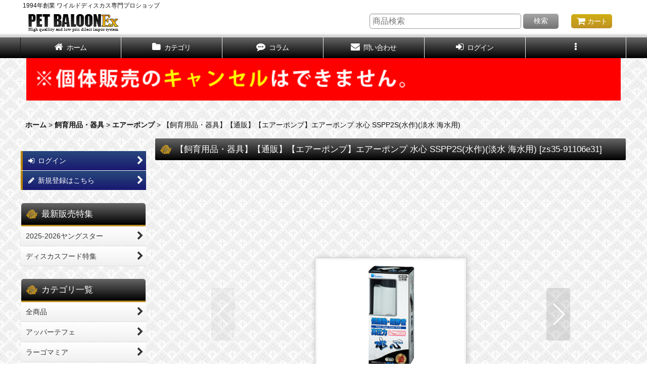

--- FILE ---
content_type: text/html; charset=UTF-8
request_url: https://www.discus-shop.net/product/10631
body_size: 23734
content:
<!DOCTYPE html><html lang="ja" class="responsive use_hover column_layout wide_layout touch003">
<head prefix="og: http://ogp.me/ns# fb: http://ogp.me/ns/fb# product: http://ogp.me/ns/product#">
    <meta charset="utf-8" />
    <title>【飼育用品・器具】【通販】【エアーポンプ】エアーポンプ 水心 SSPP2S(水作)(淡水 海水用) - ペットバルーンEX ワイルドディスカスネット通販専門店</title>
    <meta name="keywords" content="ペットバルーン,ワイルド,ディスカス,販売,通販,専門店,大阪" />
    <meta name="description" content="ペットバルーンEXは、ワイルドディスカスの在庫量日本一を目指して常時1000匹以上の大量ストックで販売中の大阪の熱帯魚店です。飼育方法やコンディション不良についてもお気軽にお問い合わせください。" />
    <meta name="viewport" content="width=device-width, initial-scale=1.0, user-scalable=yes, viewport-fit=cover" />
    <meta name="format-detection" content="telephone=no" />
    <meta name="apple-touch-fullscreen" content="YES" />
    <meta property="og:url" content="https://www.discus-shop.net/product/10631" />
    <meta property="og:site_name" content="ペットバルーンEX ワイルドディスカスネット通販専門店" />
    <meta property="og:title" content="【飼育用品・器具】【通販】【エアーポンプ】エアーポンプ 水心 SSPP2S(水作)(淡水 海水用)" />
    <meta property="og:description" content="究極の静かさと低振動を実現静かさと力強さの両立にこだわって開発された国内最高峰のエアポンプです。2ヶのダイヤフラムを使用することにより振動を打ち消しあうのと同時にハイパワーを実現したSSPP-2S、水…" />
    <meta property="og:type" content="product" />
    <meta property="og:image" content="https://www.discus-shop.net/data/petballoon/product/zs35-91106e31.jpg" />
    <meta property="product:price:amount" content="3133" />
    <meta property="product:price:currency" content="JPY" />
    <meta property="product:product_link" content="https://www.discus-shop.net/product/10631" />
    <meta name="twitter:card" content="summary_large_image">
    <meta property="fb:admins" content="133613680051354" />
    <meta name="thumbnail" content="https://www.discus-shop.net/data/petballoon/product/zs35-91106e31.jpg" />
    <link rel="alternate" type="application/rss+xml" title="RSS" href="https://www.discus-shop.net/rss/rss.php" />
    <link rel="canonical" href="https://www.discus-shop.net/product/10631" />
    <link href="https://www.discus-shop.net/res/font/icon_font/ocnkiconf.min.css?v=11" rel="stylesheet">
    <link href="https://www.discus-shop.net/res/touch001/style/ocnk.min.css?v=72" rel="stylesheet" />
    <link href="https://www.discus-shop.net/res/touch003/style/template.css?1811011563" rel="stylesheet" />
    <link href="https://www.discus-shop.net/data/petballoon/responsive/20191129134433d85882.css?1707982819" rel="stylesheet" />
    <script src="https://www.discus-shop.net/res/touch003/js/jquery.min.js?1517808840"></script>
<meta http-equiv="Pragma" content="no-cache">
<meta http-equiv="Cache-Control" content="no-cache">
<meta http-equiv="Expires" content="0">
<link rel="shortcut icon" type="image/x-icon" href="https://www.discus-shop.net/data/petballoon/image/favicon.ico">
<meta name="google-site-verification" content="iXMaU_YPKdIcsnXng0RV24T3z1HFc6Py9Wf-qsqNQkc" />
<!-- Google tag (gtag.js) -->
<script async src="https://www.googletagmanager.com/gtag/js?id=AW-991571762"></script>
<script>
  window.dataLayer = window.dataLayer || [];
  function gtag(){dataLayer.push(arguments);}
  gtag('js', new Date());

  gtag('config', 'AW-991571762');
</script>

<script async src="https://www.googletagmanager.com/gtag/js?id=G-T9905WRVYY"></script>
<script>
  window.dataLayer = window.dataLayer || [];
  function gtag(){dataLayer.push(arguments);}
  gtag('js', new Date());
  gtag('config', 'G-T9905WRVYY');
</script>

</head>

<body class="detail_page_body category260_detail_page_body category295_detail_page_body" id="detail_page_10631">
<div id="container" class="jpn_version visitor use_side_menu has_left_side_menu">
<div id="inner_container" class="vertical_stacking">

<div id="main_wrapper" class="stacking_item">

    <header>
        <div id="header_wrapper" class="standard_header has_search_bar">
            <div id="header" class="header">
                <div class="copy center_aligned_copy fix_center">
1994年創業 ワイルドディスカス専門プロショップ
                </div>
                <div id="header_area" class="fix_center">
                    <div id="inner_header" class="flex_layout flex_j_between flex_nowrap">
                        <div class="header_left menu_opener_box left_menu_opener_box">
<div class="header_nav">
    <ul class="inner_header_nav  flex_layout flex_nowrap inner_header_nav_column1 reset_list_style">
        <li class="header_nav_item wrapped_item h_side_menu_opener flex_layout has_nav_icon" data-type="left">
            <a href="javascript:void(0);" class="nav_btn flex_layout flex_a_center" role="button">
                <div class="nav_text flex_s_center">
                    <i class="fa fa-bars menu_nav_icon" aria-hidden="true"></i>

                    <span class="nav_label"> メニュー</span>
                </div>
            </a>
        </li>
    </ul>
</div>
                        </div>
                        <div class="header_center center_shop_name flex_s_center">
                            <div class="shop_name_box compact_shop_name">
                                <div class="shoplogo" itemscope="itemscope" itemtype="http://schema.org/Organization">
                                    <a itemprop="url" href="https://www.discus-shop.net/">
                                        <img itemprop="logo" src="https://www.discus-shop.net/data/petballoon/image/logo/ex_topogo_fix.png" alt="ペットバルーンEX ワイルドディスカスネット通販専門店" />
                                    </a>
                                </div>
                            </div>
                        </div>
                        <div class="header_right header_nav_size2 wide_decrement_column">
<div class="header_nav">
    <ul class="inner_header_nav  flex_layout flex_nowrap flex_j_end inner_header_nav_column2 reset_list_style">
        <li class="header_nav_item wrapped_item h_search flex_layout has_nav_icon search_bar_opener">
            <a href="javascript:void(0);" class="nav_btn flex_layout flex_a_center" aria-haspopup="true" role="button">
                <div class="nav_text flex_s_center">
                    <i class="fa fa-search menu_nav_icon" aria-hidden="true"></i>

                    <span class="nav_label">商品検索</span>
                </div>
            </a>
        </li>
        <li class="header_nav_item wrapped_item h_cart flex_layout has_nav_icon">
            <a href="https://www.discus-shop.net/cart" class="nav_btn flex_layout flex_a_center">
                <div class="nav_text flex_s_center">
                    <i class="fa fa-shopping-cart menu_nav_icon" aria-hidden="true"><span class="cart_qty"></span></i>

                    <span class="nav_label">カート</span>
                </div>
            </a>
        </li>
    </ul>
</div>
                        </div>
                    </div>
<div class="search_bar hidden_search_bar has_header_right_size1 header_search_bar">
    <div class="inner_search_bar fix_center">
                                    <div class="search form_data" itemscope="itemscope" itemtype="http://schema.org/WebSite">
                                <meta itemprop="url" content="https://www.discus-shop.net" />
                                <form class="search_form" method="get" action="https://www.discus-shop.net/product-list" role="search" itemprop="potentialAction" itemscope="itemscope" itemtype="http://schema.org/SearchAction">
                                    <meta itemprop="target" content="https://www.discus-shop.net/product-list/?keyword={keyword}" />
                                    <input type="hidden" name="search_tmp" value="検索">                                    <input type="search" class="search_box" name="keyword" value="" placeholder="商品検索" itemprop="query-input" />
                                    <span class="global_btn">
                                        <button type="submit" class="searchinput btn_color_common btn_size_small vami" name="Submit" value="検索">
                                            <span class="button_head_space"></span>
                                            <span class="button_text">検索</span>
                                            <span class="button_end_space"></span>
                                        </button>

                                    </span>
                                </form>
                            </div>

        <span class="close_btn_box">
            <a href="javascript:void(0);" class="search_close icon_btn" aria-label="キャンセル" role="button">
                <span class="close_btn"><i class="fa fa-times" aria-hidden="true"></i></span>
            </a>
        </span>
    </div>
</div>
                </div>
            </div>

            <nav class="header_global_nav">
<div class="global_nav column6">
    <ul class="inner_global_nav  flex_layout flex_nowrap fix_center reset_list_style">
        <li class="global_nav_item wrapped_item g_home flex_layout has_nav_icon">
            <a href="https://www.discus-shop.net/" class="nav_btn flex_layout flex_a_center">
                <div class="nav_text flex_s_center">
                    <i class="fa fa-home menu_nav_icon" aria-hidden="true"></i>

                    <span class="nav_label">ホーム</span>
                </div>
            </a>
        </li>
        <li class="global_nav_item wrapped_item g_category flex_layout has_nav_icon">
            <a href="https://www.discus-shop.net/category" class="nav_btn flex_layout flex_a_center">
                <div class="nav_text flex_s_center">
                    <i class="fa fa-folder menu_nav_icon" aria-hidden="true"></i>

                    <span class="nav_label">カテゴリ</span>
                </div>
            </a>
        </li>
        <li class="global_nav_item wrapped_item g_link_popup1 flex_layout has_nav_icon" data-type="toggle">
            <a href="javascript:void(0);" class="nav_btn flex_layout flex_a_center custom_menu_popup" aria-haspopup="true" role="button" data-custom-menu-selector="#header_nav_popup_link_content_template1">
                <div class="nav_text flex_s_center">
                    <i class="fa fa-commenting menu_nav_icon" aria-hidden="true"></i>

                    <span class="nav_label">コラム</span>
                </div>
            </a>
        </li>
        <li class="global_nav_item wrapped_item g_contact flex_layout has_nav_icon">
            <a href="https://www.discus-shop.net/contact" class="nav_btn flex_layout flex_a_center secure_link">
                <div class="nav_text flex_s_center">
                    <i class="fa fa-envelope menu_nav_icon" aria-hidden="true"></i>

                    <span class="nav_label">問い合わせ</span>
                </div>
            </a>
        </li>
        <li class="global_nav_item wrapped_item g_singin flex_layout has_nav_icon">
            <a href="https://www.discus-shop.net/member-login" class="nav_btn flex_layout flex_a_center secure_link">
                <div class="nav_text flex_s_center">
                    <i class="fa fa-sign-in menu_nav_icon" aria-hidden="true"></i>

                    <span class="nav_label">ログイン</span>
                </div>
            </a>
        </li>
        <li class="global_nav_item wrapped_item g_menu flex_layout empty_nav_label has_nav_icon" data-type="toggle">
            <a href="javascript:void(0);" class="nav_btn flex_layout flex_a_center" aria-haspopup="true" aria-label=" メニュー" role="button">
                <div class="nav_text flex_s_center">
                    <i class="fa fa-ellipsis-v menu_nav_icon" aria-hidden="true"></i>

                    <span class="nav_label"></span>
                </div>
            </a>
        </li>
    </ul>
</div>
            </nav>

            <div class="popup_base popup_base_menu fix_center">
                <div class="popup_nav_area popup_primal_menu hidden_nav_area fix_center" aria-hidden="true" aria-expanded="false" role="dialog">
                    <div class="inner_popup_nav_area popup_nav_box fix_center">
                        <div class="upper_popup_nav">
                            <div class="upper_popup_nav_free_space custom_space">
メニュー一覧
                            </div>
                        </div>
<div class="popup_nav column1">
    <ul class="inner_popup_nav  flex_layout advanced_flex_wrap padfix reset_list_style" data-inner=".nav_text">
        <li class="popup_nav_item wrapped_item t_home flex_layout has_nav_icon">
            <a href="https://www.discus-shop.net/" class="nav_btn flex_layout flex_a_center">
                <div class="nav_text flex_s_center">
                    <i class="fa fa-home menu_nav_icon" aria-hidden="true"></i>
                    <i class="fa fa-chevron-right right_side_nav_icon chevron_right_icon" aria-hidden="true"></i>

                    <span class="nav_label">ホーム</span>
                </div>
            </a>
        </li>
        <li class="popup_nav_item wrapped_item t_cart flex_layout has_nav_icon">
            <a href="https://www.discus-shop.net/cart" class="nav_btn flex_layout flex_a_center">
                <div class="nav_text flex_s_center">
                    <i class="fa fa-shopping-cart menu_nav_icon" aria-hidden="true"><span class="cart_qty"></span></i>
                    <i class="fa fa-chevron-right right_side_nav_icon chevron_right_icon" aria-hidden="true"></i>

                    <span class="nav_label">ショッピングカート</span>
                </div>
            </a>
        </li>
        <li class="popup_nav_item wrapped_item t_register flex_layout has_nav_icon">
            <a href="https://www.discus-shop.net/register" class="nav_btn flex_layout flex_a_center secure_link">
                <div class="nav_text flex_s_center">
                    <i class="fa fa-pencil menu_nav_icon" aria-hidden="true"></i>
                    <i class="fa fa-chevron-right right_side_nav_icon chevron_right_icon" aria-hidden="true"></i>

                    <span class="nav_label">新規登録はこちら</span>
                </div>
            </a>
        </li>
        <li class="popup_nav_item wrapped_item t_singin flex_layout has_nav_icon">
            <a href="https://www.discus-shop.net/member-login" class="nav_btn flex_layout flex_a_center secure_link">
                <div class="nav_text flex_s_center">
                    <i class="fa fa-sign-in menu_nav_icon" aria-hidden="true"></i>
                    <i class="fa fa-chevron-right right_side_nav_icon chevron_right_icon" aria-hidden="true"></i>

                    <span class="nav_label">ログイン</span>
                </div>
            </a>
        </li>
        <li class="popup_nav_item wrapped_item t_search flex_layout has_nav_icon search_bar_opener">
            <a href="javascript:void(0);" class="nav_btn flex_layout flex_a_center" aria-haspopup="true" role="button">
                <div class="nav_text flex_s_center">
                    <i class="fa fa-search menu_nav_icon" aria-hidden="true"></i>
                    <i class="fa fa-chevron-right right_side_nav_icon chevron_right_icon" aria-hidden="true"></i>

                    <span class="nav_label">商品検索</span>
                </div>
            </a>
        </li>
        <li class="popup_nav_item wrapped_item t_category flex_layout has_nav_icon">
            <a href="https://www.discus-shop.net/category" class="nav_btn flex_layout flex_a_center">
                <div class="nav_text flex_s_center">
                    <i class="fa fa-folder menu_nav_icon" aria-hidden="true"></i>
                    <i class="fa fa-chevron-right right_side_nav_icon chevron_right_icon" aria-hidden="true"></i>

                    <span class="nav_label">カテゴリ一覧</span>
                </div>
            </a>
        </li>
        <li class="popup_nav_item wrapped_item t_info flex_layout has_nav_icon">
            <a href="https://www.discus-shop.net/info" class="nav_btn flex_layout flex_a_center">
                <div class="nav_text flex_s_center">
                    <i class="fa fa-file-text menu_nav_icon" aria-hidden="true"></i>
                    <i class="fa fa-chevron-right right_side_nav_icon chevron_right_icon" aria-hidden="true"></i>

                    <span class="nav_label">特定商取引法表示</span>
                </div>
            </a>
        </li>
        <li class="popup_nav_item wrapped_item t_help flex_layout has_nav_icon">
            <a href="https://www.discus-shop.net/help" class="nav_btn flex_layout flex_a_center">
                <div class="nav_text flex_s_center">
                    <i class="fa fa-map menu_nav_icon" aria-hidden="true"></i>
                    <i class="fa fa-chevron-right right_side_nav_icon chevron_right_icon" aria-hidden="true"></i>

                    <span class="nav_label">ご利用案内</span>
                </div>
            </a>
        </li>
        <li class="popup_nav_item wrapped_item t_contact flex_layout has_nav_icon">
            <a href="https://www.discus-shop.net/contact" class="nav_btn flex_layout flex_a_center secure_link">
                <div class="nav_text flex_s_center">
                    <i class="fa fa-envelope menu_nav_icon" aria-hidden="true"></i>
                    <i class="fa fa-chevron-right right_side_nav_icon chevron_right_icon" aria-hidden="true"></i>

                    <span class="nav_label">お問い合わせ</span>
                </div>
            </a>
        </li>
    </ul>
</div>
                        <div class="lower_popup_nav">
                        </div>
                        <div class="nav_close_box">
                            <a href="javascript:void(0);" class="nav_close" aria-label="閉じる" role="button"><span class="nav_close_btn"><i class="fa fa-times" aria-hidden="true"></i></span></a>
                        </div>
                        <a class="close_btn_box icon_btn" href="javascript:void(0);" aria-label="閉じる" role="button">
                            <span class="close_btn">
                                <i class="fa fa-times" aria-hidden="true"></i>
                            </span>
                        </a>
                    </div>
                </div>
            </div>

        </div>
    </header>
    <div id="contents_top" class="outer_contents">
        <div class="custom_space inner_outer_contents fix_center" id="inner_contents_top">



<center><img src="https://www.discus-shop.net/data/petballoon/image/img/2022011401.gif" width="98%"></center><br>

<!-- <center><img src="https://www.discus-shop.net/data/petballoon/image/img/2021120302.jpg" width="98%"></center><br> -->

<!-- <p><img src="https://www.discus-shop.net/data/petballoon/image/img/2021092202.jpg"width="98%"/></center><br> -->




        </div>
    </div>


    <div id="contents" class="layout_2_col standard_contents">

<div class="breadcrumb_area fix_center">
    <ol class="breadcrumb_list" itemscope itemtype="https://schema.org/BreadcrumbList">
        <li class="breadcrumb_nav breadcrumb_nav1" itemprop="itemListElement" itemscope itemtype="https://schema.org/ListItem">
            <a href="https://www.discus-shop.net/" itemprop="item">
                <span class="breadcrumb_text" itemprop="name">ホーム</span>
            </a>
            <meta itemprop="position" content="1">
        </li>
        <li class="breadcrumb_nav breadcrumb_nav2" itemprop="itemListElement" itemscope itemtype="https://schema.org/ListItem">
            <span class="gt">&gt;</span>
            <a href="https://www.discus-shop.net/product-list/260" itemprop="item" class="item_list_link">
                <span class="breadcrumb_text" itemprop="name">飼育用品・器具</span>
            </a>
            <meta itemprop="position" content="2">
        </li>
        <li class="breadcrumb_nav breadcrumb_nav3" itemprop="itemListElement" itemscope itemtype="https://schema.org/ListItem">
            <span class="gt">&gt;</span>
            <a href="https://www.discus-shop.net/product-list/295" itemprop="item" class="item_list_link">
                <span class="breadcrumb_text" itemprop="name">エアーポンプ</span>
            </a>
            <meta itemprop="position" content="3">
        </li>
        <li class="breadcrumb_nav" itemprop="itemListElement" itemscope itemtype="https://schema.org/ListItem">
            <span class="gt">&gt;</span>
                <span class="thispage" itemprop="name">【飼育用品・器具】【通販】【エアーポンプ】エアーポンプ 水心 SSPP2S(水作)(淡水 海水用)</span>
            <meta itemprop="position" content="4">
        </li>
    </ol>
</div>

        <div id="inner_contents" class="clearfix fix_center">
            <div id="maincol">
                <main id="main_container">
                    <div id="inner_main_container">

                        <section>
                            <div class="page_box itemdetail">


                                <div class="page_title">
                                    <h1 class="detail_page_title">
                                        <span class="title_head_space"></span>
                                        <span class="title_text goods_name">【飼育用品・器具】【通販】【エアーポンプ】エアーポンプ 水心 SSPP2S(水作)(淡水 海水用)</span>
                                        <span class="model_number_info model_number" id="h_m_number"><span class="bracket">[</span><span class="model_number_value">zs35-91106e31</span><span class="bracket">]</span></span>
                                        <span class="title_end_space"></span>

                                    </h1>
                                </div>


                                <div class="page_contents detail_contents">
                                    <div class="inner_page_contents">

                                        <div class="large_product_info_wrapper">
                                        <div class="main_photo_slide square_photo_slide_600">
                                            <div class="slider slider_box initial_loading" data-preload-images="false" data-auto-height="true"  data-pagination-selector=".thumbnail_image_link" data-speed="350" data-effect="slide" data-use-breakpoints="false" data-prev-button=".main_photo_button_prev" data-next-button=".main_photo_button_next" data-pagination=".main_photo_pagination">
                                                <div class="inner_slider_box has_outside_controller">
                                                    <div class="swiper-container swiper">
                                                        <ul class="swiper-wrapper photo_gallery">
                                                            <li class="swiper-slide gallery_item">
                                                                <div class="slider_image_box">
                                                                    <a href="https://www.discus-shop.net/data/petballoon/product/zs35-91106e31.jpg" class="gallery_link item_image_box zoom_link landscape_item_image_box" data-w="800" data-h="600" data-msrc="https://www.discus-shop.net/data/petballoon/product/zs35-91106e31.jpg" data-thumbnail="https://www.discus-shop.net/data/petballoon/_/70726f647563742f7a7333352d39313130366533312e6a706700323330000074006669745f686569676874.jpg">
                                                                        <img src="https://www.discus-shop.net/data/petballoon/product/zs35-91106e31.jpg" class="item_image synchronous_loaded" width="300" height="225" alt="画像1: 【飼育用品・器具】【通販】【エアーポンプ】エアーポンプ 水心 SSPP2S(水作)(淡水 海水用) (1)" />
                                                                    </a>
                                                                </div>
                                                            </li>
                                                            <li class="swiper-slide gallery_item">
                                                                <div class="slider_image_box">
                                                                    <a href="https://www.discus-shop.net/data/petballoon/product/zs35-91106e31_1.jpg" class="gallery_link item_image_box zoom_link landscape_item_image_box" data-w="328" data-h="149" data-msrc="https://www.discus-shop.net/data/petballoon/product/zs35-91106e31_1.jpg" data-thumbnail="https://www.discus-shop.net/data/petballoon/_/70726f647563742f7a7333352d39313130366533315f312e6a706700323330000074006669745f686569676874.jpg">
                                                                        <img src="https://www.discus-shop.net/data/petballoon/_/70726f647563742f7a7333352d39313130366533315f312e6a706700323330000074006669745f686569676874.jpg" data-src="https://www.discus-shop.net/data/petballoon/product/zs35-91106e31_1.jpg" data-id="80640" class="item_image swiper-lazy" width="300" height="136" alt="画像2: 【飼育用品・器具】【通販】【エアーポンプ】エアーポンプ 水心 SSPP2S(水作)(淡水 海水用) (2)" loading="eager" />
                                                                    </a>
                                                                </div>
                                                            </li>
                                                        </ul>
                                                    </div>
                                                    <div class="slider_controller upper_slider_controller">
                                                        <div class="swiper-button-prev main_photo_button_prev"></div>
                                                        <div class="swiper-button-next main_photo_button_next"></div>
                                                    </div>
                                                </div>
                                                <div class="thumbnail narrow_thumbnail">
                                                    <ul class="flex_layout flex_wrap flex_a_center flex_j_center reset_list_style" data-adjustment="off">
                                                        <li class="thumbnail_listbox wrapped_item photo_on leftpos" id="listbox_80639">
                                                            <a href="javascript:void(0);" class="thumbnail_image_link switching_link" role="button">
                                                                <span class="thumbnail_image_box">
                                                                    <img src="https://www.discus-shop.net/data/petballoon/_/70726f647563742f7a7333352d39313130366533312e6a706700323330000074006669745f686569676874.jpg" alt="画像1: 【飼育用品・器具】【通販】【エアーポンプ】エアーポンプ 水心 SSPP2S(水作)(淡水 海水用) (1)" id="thumbnail_80639" class="thumbnail_btn" width="115" />
                                                                </span>
                                                            </a>
                                                        </li>
                                                        <li class="thumbnail_listbox wrapped_item" id="listbox_80640">
                                                            <a href="javascript:void(0);" class="thumbnail_image_link switching_link" role="button">
                                                                <span class="thumbnail_image_box">
                                                                    <img src="https://www.discus-shop.net/data/petballoon/_/70726f647563742f7a7333352d39313130366533315f312e6a706700323330000074006669745f686569676874.jpg" alt="画像2: 【飼育用品・器具】【通販】【エアーポンプ】エアーポンプ 水心 SSPP2S(水作)(淡水 海水用) (2)" id="thumbnail_80640" class="thumbnail_btn" width="115" />
                                                                </span>
                                                            </a>
                                                        </li>
                                                    </ul>
                                                </div>
                                            </div>
                                        </div>
                                        <div class="large_product_info_box">
                                        <div class="detail_item_data detail_block_name">
                                            <div class="item_name product_name_inside">
<span class="goods_name">【飼育用品・器具】【通販】【エアーポンプ】エアーポンプ 水心 SSPP2S(水作)(淡水 海水用)</span>

                                                <span class="model_number_info model_number" id="m_number"><span class="bracket">[</span><span class="model_number_value">zs35-91106e31</span><span class="bracket">]</span></span>
                                            </div>
                                        </div>
                                        <div class="detail_item_data detail_block_icon">
                                            <div class="common_icon box_both_ends_space">
                                            </div>
                                        </div>
                                        <div class="detail_item_data detail_section detail_block_price ">
                                            <div class="detail_section box_both_ends_space ">
                                                    <div class="price_section section_box">
                                                        <p class="selling_price">
                                                            <span class="price_label" id="price_label">販売価格</span><span class="colon">:</span>
                                                            <span class="figure" id="pricech">3,133<span class="currency_label after_price">円</span></span><span class="tax_label">(税込)</span>                                                        </p>
                                                        <p class="retail_price">
                                                            <span class="price_label">希望小売価格</span><span class="colon">:</span>
                                                            <span id="list_price" class="figure">0<span class="currency_label after_price">円</span></span>
                                                        </p>
                                                    </div>
                                            </div>
                                        </div>

                                        <div class="detail_item_data detail_block_social">
                                        </div>
                                        <div class="detail_item_data form_data detail_block_form" id="option">
                                            <form name="productadd" action="https://www.discus-shop.net/product/10631" id="productadd" method="post" class="product_form edit_form" novalidate="novalidate">
                                                
                                                <input type="hidden" name="cart_add_10631" value="t"/>
                                                <input type="hidden" name="cart_operation_page" value="product"/>
                                                <div class="detail_section box_both_ends_space quantity ">
                                                    <div id="quantity_item">
                                                        <div class="item_box">
                                                            <span class="quantity_label">数量</span><span class="colon">:</span>
                                                            <span id="purchase_qty"><select id="cart_addquantity_10631" name="cart_addquantity_10631">
	<option value="1" selected="selected">1</option>
	<option value="2">2</option>
	<option value="3">3</option>
	<option value="4">4</option>
	<option value="5">5</option>
	<option value="6">6</option>
	<option value="7">7</option>
	<option value="8">8</option>
	<option value="9">9</option>
	<option value="10">10</option>
	<option value="11">11</option>
	<option value="12">12</option>
	<option value="13">13</option>
	<option value="14">14</option>
	<option value="15">15</option>
	<option value="16">16</option>
	<option value="17">17</option>
	<option value="18">18</option>
	<option value="19">19</option>
	<option value="20">20</option>
	<option value="21">21</option>
	<option value="22">22</option>
	<option value="23">23</option>
	<option value="24">24</option>
	<option value="25">25</option>
	<option value="26">26</option>
	<option value="27">27</option>
	<option value="28">28</option>
	<option value="29">29</option>
	<option value="30">30</option>
	<option value="31">31</option>
	<option value="32">32</option>
	<option value="33">33</option>
	<option value="34">34</option>
	<option value="35">35</option>
	<option value="36">36</option>
	<option value="37">37</option>
	<option value="38">38</option>
	<option value="39">39</option>
	<option value="40">40</option>
	<option value="41">41</option>
	<option value="42">42</option>
	<option value="43">43</option>
	<option value="44">44</option>
	<option value="45">45</option>
	<option value="46">46</option>
	<option value="47">47</option>
	<option value="48">48</option>
	<option value="49">49</option>
	<option value="50">50</option>
	<option value="51">51</option>
	<option value="52">52</option>
	<option value="53">53</option>
	<option value="54">54</option>
	<option value="55">55</option>
	<option value="56">56</option>
	<option value="57">57</option>
	<option value="58">58</option>
	<option value="59">59</option>
	<option value="60">60</option>
	<option value="61">61</option>
	<option value="62">62</option>
	<option value="63">63</option>
	<option value="64">64</option>
	<option value="65">65</option>
	<option value="66">66</option>
	<option value="67">67</option>
	<option value="68">68</option>
	<option value="69">69</option>
	<option value="70">70</option>
	<option value="71">71</option>
	<option value="72">72</option>
	<option value="73">73</option>
	<option value="74">74</option>
	<option value="75">75</option>
	<option value="76">76</option>
	<option value="77">77</option>
	<option value="78">78</option>
	<option value="79">79</option>
	<option value="80">80</option>
	<option value="81">81</option>
	<option value="82">82</option>
	<option value="83">83</option>
	<option value="84">84</option>
	<option value="85">85</option>
	<option value="86">86</option>
</select></span>
                                                            <span id="cart_addquantity_10631_status" class="form_status" style="display: none;"></span>
                                                        </div>
                                                    </div>
                                                </div>
                                                <div class="detail_section box_both_ends_space return">
                                                   <div id="detail_return" class="detail_return_box global_iconleft">
                                                       <a target="_blank" href="https://www.discus-shop.net/return-policy?popup=1" class="global_link return_policy_link"><i class="fa fa-chevron-right" aria-hidden="true"></i>返品特約に関する重要事項</a>
                                                   </div>
                                                </div>
                                                <div class="detail_section box_both_ends_space add_cart has_favorite_btn">
                                                            <div class="global_btn add_cart_btn ">
                                                                <button id="submit_cart_input_btn" name="cart_add_btn" type="submit" value="1" class="cartinput btn_size_xxlarge btn_color_emphasis">
                                                                    <span class="button_head_space"></span>
                                                                    <span class="button_text global_iconleft"><i class="fa fa-cart-arrow-down" aria-hidden="true"></i>カートに入れる</span>
                                                                    <span class="button_end_space"></span>
                                                                </button>
                                                            </div>
                                                    <div class="global_btn inquiry_btn">
                                                        <a href="https://www.discus-shop.net/contact/product/10631" class="secure_link inquiryinput btn_size_large btn_color_common">
                                                            <span class="button_head_space"></span>
                                                            <span class="button_text global_iconleft"><i class="fa fa-envelope" aria-hidden="true"></i>お問い合わせ</span>
                                                            <span class="button_end_space"></span>
                                                        </a>
                                                    </div>
                                                    <div class="global_btn favorite_btn">
                                                        <a href="javascript:void(0);" data-id="10631" class="favoriteinput btn_size_large btn_color_common" role="button">
                                                            <span class="button_head_space"></span>
                                                            <span class="button_text global_iconleft"><i class="fa fa-star" aria-hidden="true"></i>お気に入り登録</span>
                                                            <span class="button_end_space"></span>
                                                        </a>
                                                    </div>
                                                </div>
                                                <div class="detail_section box_both_ends_space product_detail_cart_add_btn_freetext box_both_ends_small_space custom_space">
<div class="global_btn inquiry_btn" align="center">
 <a href="tel:072-272-5302" class="secure_link inquiryinput btn_size_large btn_color_common">
   <span class="button_head_space"></span>
   <span class="button_text global_iconleft"><i class="fa fa-phone" aria-hidden="true"></i>電話お問合わせ</span>
   <span class="button_end_space"></span>
 </a>
</div>
                                                </div>
                                            </form>
                                        </div>
                                        </div>
                                        </div>
                                        <div class="detail_inner_box detail_item_data detail_block_desc">
                                            <div class="detail_desc">
                                <div class="section_title">
                                    <h2>
                                        <span class="title_head_space"></span>
                                        <span class="title_text">商品詳細</span>
                                        <span class="title_end_space"></span>

                                    </h2>
                                </div>

                                                <div class="item_desc_data">
                                                    <div class="item_desc box_both_ends_space">
                                                        <div class="item_desc_text custom_desc">
究極の静かさと低振動を実現<br><br>静かさと力強さの両立にこだわって開発された国内最高峰のエアポンプです。<br>2ヶのダイヤフラムを使用することにより振動を打ち消しあうのと同時にハイパワーを実現したSSPP-2S、水作独自の振動吸収脚ゴムによって周囲へ振動を伝えないことにより大幅に静音化されたSPP-3S/7Sなど水心ならではの工夫が凝らされています。<br>さらにSSPP-2S/3S には自由にエア量が調節できるダイヤル機構が採用されています。<br><br>■水心SSPP-2S<br>・90cm以下水槽用<br>・最大吐出量3、500cc/分<br>・吐出量調節式<br><br>■水心SSPP-3S<br>・60cm以下水槽用<br>・最大吐出量2、500cc/分<br>・吐出量調節式<br><br>■水心SSPP-7S<br>・45cm以下水槽用<br>・最大吐出量2、000cc/分<br>・吐出量固定式
                                                        </div>
                                                    </div>
                                                </div>
                                            </div>
                                        </div>
                                        <div class="ajax_item" data-mode="similarity" data-id="10631" data-title="" data-hide-zero="on" data-cols="3" data-up-to="4" data-slide="on" data-autoplay="on" data-interval="5000" data-duration="350" data-cnt="8" data-random="on" data-area="detail" data-async-image="on"></div>

                                    </div>
                                </div>

                            </div>
                        </section>

                    </div>
                </main>
            </div>

            <aside id="left_side_col" class="side_col">
                <div class="side_container has_toggle_menu_list">
                    <div class="inner_side_container">
                        <div class="side_box side_section side_free_box" data-free="s14">
                            <div class="custom_space">
<!--アルバイト
<a href="https://www.petballoon.net/page/103"><img src="https://www.petballoon.net/data/petballoon3/image/img/2020072001.jpg"></a><br>
<br>
-->
                            </div>
                        </div>
                        <div class="side_box login_nav_box side_section">
<div class="side_nav column1 basic_nav">
    <ul class="inner_side_nav  inner_basic_nav flex_nowrap padfix reset_list_style" data-inner=".nav_text">
        <li class="basic_nav_item wrapped_item s_singin flex_layout has_nav_icon">
            <a href="https://www.discus-shop.net/member-login" class="nav_btn flex_layout flex_a_center secure_link">
                <div class="nav_text flex_s_center">
                    <i class="fa fa-sign-in menu_nav_icon" aria-hidden="true"></i>
                    <i class="fa fa-chevron-right right_side_nav_icon chevron_right_icon" aria-hidden="true"></i>

                    <span class="nav_label">ログイン</span>
                </div>
            </a>
        </li>
        <li class="basic_nav_item wrapped_item s_register flex_layout has_nav_icon">
            <a href="https://www.discus-shop.net/register" class="nav_btn flex_layout flex_a_center secure_link">
                <div class="nav_text flex_s_center">
                    <i class="fa fa-pencil menu_nav_icon" aria-hidden="true"></i>
                    <i class="fa fa-chevron-right right_side_nav_icon chevron_right_icon" aria-hidden="true"></i>

                    <span class="nav_label">新規登録はこちら</span>
                </div>
            </a>
        </li>
    </ul>
</div>
                        </div>
                                                                                                                                                                                                        <section class="side_box pickupcategory_nav_box s_group_parent3_box side_section">
                            <div class="section_title">
                                <h2>
                                    <span class="title_head_space"></span>
                                    <span class="title_text">最新販売特集</span>
                                    <span class="title_end_space"></span>
                                </h2>
                            </div>
<div class="side_itemlist_nav column1 pickupcategory_nav">
    <ul class="inner_itemlist_nav inner_pickupcategory_nav flex_nowrap padfix reset_list_style" data-inner=".nav_text">
        <li class="itemlist_nav_item wrapped_item item_list_link pickupcategory3965 flex_layout">
            <a href="https://www.discus-shop.net/product-group/965?division=3" class="nav_btn flex_layout flex_a_center">
                <div class="nav_text flex_s_center">
                    <span class="nav_space"></span>
                    <i class="fa fa-chevron-right right_side_nav_icon chevron_right_icon" aria-hidden="true"></i>

                    <span class="nav_label">2025-2026ヤングスター</span>
                </div>
            </a>
        </li>
        <li class="itemlist_nav_item wrapped_item item_list_link pickupcategory3652 flex_layout">
            <a href="https://www.discus-shop.net/product-group/652?division=3" class="nav_btn flex_layout flex_a_center">
                <div class="nav_text flex_s_center">
                    <span class="nav_space"></span>
                    <i class="fa fa-chevron-right right_side_nav_icon chevron_right_icon" aria-hidden="true"></i>

                    <span class="nav_label">ディスカスフード特集</span>
                </div>
            </a>
        </li>
    </ul>
</div>
                        </section>
                                                                                        <section class="side_box category_nav_box side_section">
                            <div class="section_title">
                                <h2>
                                    <span class="title_head_space"></span>
                                    <span class="title_text">カテゴリ一覧</span>
                                    <span class="title_end_space"></span>
                                </h2>
                            </div>
                            <div class="side_itemlist_nav category_nav">
                                <ul class="menu_link_list inner_itemlist_nav toggle_menu_list">
                                    <li class="menu_link_item itemlist_nav_item all_items">
                                        <a href="https://www.discus-shop.net/product-list" class="parental_menu_link item_list_link nav_btn">
                                            <span class="nav_space"></span>
                                            <i class="fa fa-chevron-right right_side_nav_icon chevron_right_icon" aria-hidden="true"></i>
                                            <span class="nav_label">全商品</span>
                                        </a>
                                    </li>
                                    <li class="menu_link_item itemlist_nav_item maincategory230">
                                        <a href="https://www.discus-shop.net/product-list/230" class="parental_menu_link item_list_link nav_btn categorylink230">
                                            <div class="nav_text flex_s_center">
                                                <span class="nav_space"></span>
                                                <i class="fa fa-chevron-right right_side_nav_icon chevron_right_icon" aria-hidden="true"></i>
                                                <span class="nav_label">
                                                    アッパーテフェ
                                                </span>
                                            </div>
                                        </a>
                                    </li>
                                    <li class="menu_link_item itemlist_nav_item maincategory365">
                                        <a href="https://www.discus-shop.net/product-list/365" class="parental_menu_link item_list_link nav_btn categorylink365">
                                            <div class="nav_text flex_s_center">
                                                <span class="nav_space"></span>
                                                <i class="fa fa-chevron-right right_side_nav_icon chevron_right_icon" aria-hidden="true"></i>
                                                <span class="nav_label">
                                                    ラーゴマミア
                                                </span>
                                            </div>
                                        </a>
                                    </li>
                                    <li class="menu_link_item itemlist_nav_item maincategory304">
                                        <a href="https://www.discus-shop.net/product-list/304" class="parental_menu_link item_list_link nav_btn categorylink304">
                                            <div class="nav_text flex_s_center">
                                                <span class="nav_space"></span>
                                                <i class="fa fa-chevron-right right_side_nav_icon chevron_right_icon" aria-hidden="true"></i>
                                                <span class="nav_label">
                                                    ヤムンダ
                                                </span>
                                            </div>
                                        </a>
                                    </li>
                                    <li class="menu_link_item itemlist_nav_item maincategory341">
                                        <a href="https://www.discus-shop.net/product-list/341" class="parental_menu_link item_list_link nav_btn categorylink341">
                                            <div class="nav_text flex_s_center">
                                                <span class="nav_space"></span>
                                                <i class="fa fa-chevron-right right_side_nav_icon chevron_right_icon" aria-hidden="true"></i>
                                                <span class="nav_label">
                                                    スララ
                                                </span>
                                            </div>
                                        </a>
                                    </li>
                                    <li class="menu_link_item itemlist_nav_item maincategory241">
                                        <a href="https://www.discus-shop.net/product-list/241" class="parental_menu_link item_list_link nav_btn categorylink241">
                                            <div class="nav_text flex_s_center">
                                                <span class="nav_space"></span>
                                                <i class="fa fa-chevron-right right_side_nav_icon chevron_right_icon" aria-hidden="true"></i>
                                                <span class="nav_label">
                                                    パラコニ
                                                </span>
                                            </div>
                                        </a>
                                    </li>
                                    <li class="menu_link_item itemlist_nav_item maincategory364">
                                        <a href="https://www.discus-shop.net/product-list/364" class="parental_menu_link item_list_link nav_btn categorylink364">
                                            <div class="nav_text flex_s_center">
                                                <span class="nav_space"></span>
                                                <i class="fa fa-chevron-right right_side_nav_icon chevron_right_icon" aria-hidden="true"></i>
                                                <span class="nav_label">
                                                    カヌマ
                                                </span>
                                            </div>
                                        </a>
                                    </li>
                                    <li class="menu_link_item itemlist_nav_item maincategory353">
                                        <a href="https://www.discus-shop.net/product-list/353" class="parental_menu_link item_list_link nav_btn categorylink353">
                                            <div class="nav_text flex_s_center">
                                                <span class="nav_space"></span>
                                                <i class="fa fa-chevron-right right_side_nav_icon chevron_right_icon" aria-hidden="true"></i>
                                                <span class="nav_label">
                                                    ネグロ
                                                </span>
                                            </div>
                                        </a>
                                    </li>
                                    <li class="menu_link_item itemlist_nav_item maincategory351">
                                        <a href="https://www.discus-shop.net/product-list/351" class="parental_menu_link item_list_link nav_btn categorylink351">
                                            <div class="nav_text flex_s_center">
                                                <span class="nav_space"></span>
                                                <i class="fa fa-chevron-right right_side_nav_icon chevron_right_icon" aria-hidden="true"></i>
                                                <span class="nav_label">
                                                    ラーゴ クミナ
                                                </span>
                                            </div>
                                        </a>
                                    </li>
                                    <li class="menu_link_item itemlist_nav_item maincategory231">
                                        <a href="https://www.discus-shop.net/product-list/231" class="parental_menu_link item_list_link nav_btn categorylink231">
                                            <div class="nav_text flex_s_center">
                                                <span class="nav_space"></span>
                                                <i class="fa fa-chevron-right right_side_nav_icon chevron_right_icon" aria-hidden="true"></i>
                                                <span class="nav_label">
                                                    クリペア
                                                </span>
                                            </div>
                                        </a>
                                    </li>
                                    <li class="menu_link_item itemlist_nav_item maincategory232">
                                        <a href="https://www.discus-shop.net/product-list/232" class="parental_menu_link item_list_link nav_btn categorylink232">
                                            <div class="nav_text flex_s_center">
                                                <span class="nav_space"></span>
                                                <i class="fa fa-chevron-right right_side_nav_icon chevron_right_icon" aria-hidden="true"></i>
                                                <span class="nav_label">
                                                    イナヌ
                                                </span>
                                            </div>
                                        </a>
                                    </li>
                                    <li class="menu_link_item itemlist_nav_item maincategory348">
                                        <a href="https://www.discus-shop.net/product-list/348" class="parental_menu_link item_list_link nav_btn categorylink348">
                                            <div class="nav_text flex_s_center">
                                                <span class="nav_space"></span>
                                                <i class="fa fa-chevron-right right_side_nav_icon chevron_right_icon" aria-hidden="true"></i>
                                                <span class="nav_label">
                                                    ヤムンダアッパー
                                                </span>
                                            </div>
                                        </a>
                                    </li>
                                    <li class="menu_link_item itemlist_nav_item maincategory363">
                                        <a href="https://www.discus-shop.net/product-list/363" class="parental_menu_link item_list_link nav_btn categorylink363">
                                            <div class="nav_text flex_s_center">
                                                <span class="nav_space"></span>
                                                <i class="fa fa-chevron-right right_side_nav_icon chevron_right_icon" aria-hidden="true"></i>
                                                <span class="nav_label">
                                                    ラーゴサポ
                                                </span>
                                            </div>
                                        </a>
                                    </li>
                                    <li class="menu_link_item itemlist_nav_item maincategory226">
                                        <a href="https://www.discus-shop.net/product-list/226" class="parental_menu_link item_list_link nav_btn categorylink226">
                                            <div class="nav_text flex_s_center">
                                                <span class="nav_space"></span>
                                                <i class="fa fa-chevron-right right_side_nav_icon chevron_right_icon" aria-hidden="true"></i>
                                                <span class="nav_label">
                                                    ウラリア
                                                </span>
                                            </div>
                                        </a>
                                    </li>
                                    <li class="menu_link_item itemlist_nav_item maincategory244 has_sub_menu">
                                        <a href="javascript:void(0);" class="parental_menu_link item_list_link nav_btn categorylink244 open_sub_menu_link">
                                            <div class="nav_text flex_s_center">
                                                <span class="nav_space"></span>
                                                <i class="fa fa-chevron-down right_side_nav_icon" aria-hidden="true"></i>
                                                <span class="nav_label">
                                                    餌・消耗品
                                                </span>
                                            </div>
                                        </a>
                                        <ul class="sub_menu_link_list" style="display: none;">
                                            <li class="all_sub_category all_items">
                                                <a href="https://www.discus-shop.net/product-list/244" class="sub_menu_link itemlist_nav_item item_list_link nav_btn">
                                                    <span class="nav_space"></span>
                                                    <i class="fa fa-chevron-right right_side_nav_icon chevron_right_icon" aria-hidden="true"></i>
                                                    <span class="nav_label">
                                                        全商品 (餌・消耗品)
                                                    </span>
                                                </a>
                                            </li>

                                            <li class="sub_menu_link_item subcategory248">
                                                <a href="https://www.discus-shop.net/product-list/248" class="sub_menu_link itemlist_nav_item item_list_link nav_btn subcategorylink248">
                                                    <span class="nav_space"></span>
                                                    <i class="fa fa-chevron-right right_side_nav_icon chevron_right_icon" aria-hidden="true"></i>
                                                    <span class="nav_label">
                                                        冷凍餌
                                                    </span>
                                                </a>
                                            </li>
                                            <li class="sub_menu_link_item subcategory250">
                                                <a href="https://www.discus-shop.net/product-list/250" class="sub_menu_link itemlist_nav_item item_list_link nav_btn subcategorylink250">
                                                    <span class="nav_space"></span>
                                                    <i class="fa fa-chevron-right right_side_nav_icon chevron_right_icon" aria-hidden="true"></i>
                                                    <span class="nav_label">
                                                        水質調整剤・バクテリア
                                                    </span>
                                                </a>
                                            </li>
                                            <li class="sub_menu_link_item subcategory245">
                                                <a href="https://www.discus-shop.net/product-list/245" class="sub_menu_link itemlist_nav_item item_list_link nav_btn subcategorylink245">
                                                    <span class="nav_space"></span>
                                                    <i class="fa fa-chevron-right right_side_nav_icon chevron_right_icon" aria-hidden="true"></i>
                                                    <span class="nav_label">
                                                        ドライフード
                                                    </span>
                                                </a>
                                            </li>
                                        </ul>
                                    </li>
                                    <li class="menu_link_item itemlist_nav_item maincategory260 has_sub_menu">
                                        <a href="javascript:void(0);" class="parental_menu_link item_list_link nav_btn categorylink260 open_sub_menu_link">
                                            <div class="nav_text flex_s_center">
                                                <span class="nav_space"></span>
                                                <i class="fa fa-chevron-down right_side_nav_icon" aria-hidden="true"></i>
                                                <span class="nav_label">
                                                    飼育用品・器具
                                                </span>
                                            </div>
                                        </a>
                                        <ul class="sub_menu_link_list" style="display: none;">
                                            <li class="all_sub_category all_items">
                                                <a href="https://www.discus-shop.net/product-list/260" class="sub_menu_link itemlist_nav_item item_list_link nav_btn">
                                                    <span class="nav_space"></span>
                                                    <i class="fa fa-chevron-right right_side_nav_icon chevron_right_icon" aria-hidden="true"></i>
                                                    <span class="nav_label">
                                                        全商品 (飼育用品・器具)
                                                    </span>
                                                </a>
                                            </li>

                                            <li class="sub_menu_link_item subcategory261">
                                                <a href="https://www.discus-shop.net/product-list/261" class="sub_menu_link itemlist_nav_item item_list_link nav_btn subcategorylink261">
                                                    <span class="nav_space"></span>
                                                    <i class="fa fa-chevron-right right_side_nav_icon chevron_right_icon" aria-hidden="true"></i>
                                                    <span class="nav_label">
                                                        ろ過材・ウールマット
                                                    </span>
                                                </a>
                                            </li>
                                            <li class="sub_menu_link_item subcategory288">
                                                <a href="https://www.discus-shop.net/product-list/288" class="sub_menu_link itemlist_nav_item item_list_link nav_btn subcategorylink288">
                                                    <span class="nav_space"></span>
                                                    <i class="fa fa-chevron-right right_side_nav_icon chevron_right_icon" aria-hidden="true"></i>
                                                    <span class="nav_label">
                                                        フィルター：上部フィルター
                                                    </span>
                                                </a>
                                            </li>
                                            <li class="sub_menu_link_item subcategory289">
                                                <a href="https://www.discus-shop.net/product-list/289" class="sub_menu_link itemlist_nav_item item_list_link nav_btn subcategorylink289">
                                                    <span class="nav_space"></span>
                                                    <i class="fa fa-chevron-right right_side_nav_icon chevron_right_icon" aria-hidden="true"></i>
                                                    <span class="nav_label">
                                                        フィルター：外部フィルター
                                                    </span>
                                                </a>
                                            </li>
                                            <li class="sub_menu_link_item subcategory287">
                                                <a href="https://www.discus-shop.net/product-list/287" class="sub_menu_link itemlist_nav_item item_list_link nav_btn subcategorylink287">
                                                    <span class="nav_space"></span>
                                                    <i class="fa fa-chevron-right right_side_nav_icon chevron_right_icon" aria-hidden="true"></i>
                                                    <span class="nav_label">
                                                        フィルター：スポンジフィルター
                                                    </span>
                                                </a>
                                            </li>
                                            <li class="sub_menu_link_item subcategory281">
                                                <a href="https://www.discus-shop.net/product-list/281" class="sub_menu_link itemlist_nav_item item_list_link nav_btn subcategorylink281">
                                                    <span class="nav_space"></span>
                                                    <i class="fa fa-chevron-right right_side_nav_icon chevron_right_icon" aria-hidden="true"></i>
                                                    <span class="nav_label">
                                                        水槽：ガラス製
                                                    </span>
                                                </a>
                                            </li>
                                            <li class="sub_menu_link_item subcategory282">
                                                <a href="https://www.discus-shop.net/product-list/282" class="sub_menu_link itemlist_nav_item item_list_link nav_btn subcategorylink282">
                                                    <span class="nav_space"></span>
                                                    <i class="fa fa-chevron-right right_side_nav_icon chevron_right_icon" aria-hidden="true"></i>
                                                    <span class="nav_label">
                                                        水槽：アクリル製
                                                    </span>
                                                </a>
                                            </li>
                                            <li class="sub_menu_link_item subcategory284">
                                                <a href="https://www.discus-shop.net/product-list/284" class="sub_menu_link itemlist_nav_item item_list_link nav_btn subcategorylink284">
                                                    <span class="nav_space"></span>
                                                    <i class="fa fa-chevron-right right_side_nav_icon chevron_right_icon" aria-hidden="true"></i>
                                                    <span class="nav_label">
                                                        水槽：オーバーフロー水槽
                                                    </span>
                                                </a>
                                            </li>
                                            <li class="sub_menu_link_item subcategory285">
                                                <a href="https://www.discus-shop.net/product-list/285" class="sub_menu_link itemlist_nav_item item_list_link nav_btn subcategorylink285">
                                                    <span class="nav_space"></span>
                                                    <i class="fa fa-chevron-right right_side_nav_icon chevron_right_icon" aria-hidden="true"></i>
                                                    <span class="nav_label">
                                                        水槽：セット水槽
                                                    </span>
                                                </a>
                                            </li>
                                            <li class="sub_menu_link_item subcategory286">
                                                <a href="https://www.discus-shop.net/product-list/286" class="sub_menu_link itemlist_nav_item item_list_link nav_btn subcategorylink286">
                                                    <span class="nav_space"></span>
                                                    <i class="fa fa-chevron-right right_side_nav_icon chevron_right_icon" aria-hidden="true"></i>
                                                    <span class="nav_label">
                                                        キャビネット・アングル台
                                                    </span>
                                                </a>
                                            </li>
                                            <li class="sub_menu_link_item subcategory292">
                                                <a href="https://www.discus-shop.net/product-list/292" class="sub_menu_link itemlist_nav_item item_list_link nav_btn subcategorylink292">
                                                    <span class="nav_space"></span>
                                                    <i class="fa fa-chevron-right right_side_nav_icon chevron_right_icon" aria-hidden="true"></i>
                                                    <span class="nav_label">
                                                        浄水器
                                                    </span>
                                                </a>
                                            </li>
                                            <li class="sub_menu_link_item subcategory299">
                                                <a href="https://www.discus-shop.net/product-list/299" class="sub_menu_link itemlist_nav_item item_list_link nav_btn subcategorylink299">
                                                    <span class="nav_space"></span>
                                                    <i class="fa fa-chevron-right right_side_nav_icon chevron_right_icon" aria-hidden="true"></i>
                                                    <span class="nav_label">
                                                        隔離ケース・仕切り板・産卵筒
                                                    </span>
                                                </a>
                                            </li>
                                            <li class="sub_menu_link_item subcategory294">
                                                <a href="https://www.discus-shop.net/product-list/294" class="sub_menu_link itemlist_nav_item item_list_link nav_btn subcategorylink294">
                                                    <span class="nav_space"></span>
                                                    <i class="fa fa-chevron-right right_side_nav_icon chevron_right_icon" aria-hidden="true"></i>
                                                    <span class="nav_label">
                                                        水中ポンプ・マグネットポンプ
                                                    </span>
                                                </a>
                                            </li>
                                            <li class="sub_menu_link_item subcategory271">
                                                <a href="https://www.discus-shop.net/product-list/271" class="sub_menu_link itemlist_nav_item item_list_link nav_btn subcategorylink271">
                                                    <span class="nav_space"></span>
                                                    <i class="fa fa-chevron-right right_side_nav_icon chevron_right_icon" aria-hidden="true"></i>
                                                    <span class="nav_label">
                                                        ヒーター・保温器具
                                                    </span>
                                                </a>
                                            </li>
                                            <li class="sub_menu_link_item subcategory270">
                                                <a href="https://www.discus-shop.net/product-list/270" class="sub_menu_link itemlist_nav_item item_list_link nav_btn subcategorylink270">
                                                    <span class="nav_space"></span>
                                                    <i class="fa fa-chevron-right right_side_nav_icon chevron_right_icon" aria-hidden="true"></i>
                                                    <span class="nav_label">
                                                        クーラー・冷却器具
                                                    </span>
                                                </a>
                                            </li>
                                            <li class="sub_menu_link_item subcategory276">
                                                <a href="https://www.discus-shop.net/product-list/276" class="sub_menu_link itemlist_nav_item item_list_link nav_btn subcategorylink276">
                                                    <span class="nav_space"></span>
                                                    <i class="fa fa-chevron-right right_side_nav_icon chevron_right_icon" aria-hidden="true"></i>
                                                    <span class="nav_label">
                                                        ランプ・LED・照明器具：紫外線殺菌灯
                                                    </span>
                                                </a>
                                            </li>
                                            <li class="sub_menu_link_item subcategory274">
                                                <a href="https://www.discus-shop.net/product-list/274" class="sub_menu_link itemlist_nav_item item_list_link nav_btn subcategorylink274">
                                                    <span class="nav_space"></span>
                                                    <i class="fa fa-chevron-right right_side_nav_icon chevron_right_icon" aria-hidden="true"></i>
                                                    <span class="nav_label">
                                                        ランプ・LED・照明器具：蛍光灯
                                                    </span>
                                                </a>
                                            </li>
                                            <li class="sub_menu_link_item subcategory272">
                                                <a href="https://www.discus-shop.net/product-list/272" class="sub_menu_link itemlist_nav_item item_list_link nav_btn subcategorylink272">
                                                    <span class="nav_space"></span>
                                                    <i class="fa fa-chevron-right right_side_nav_icon chevron_right_icon" aria-hidden="true"></i>
                                                    <span class="nav_label">
                                                        ランプ・LED・照明器具：LED照明
                                                    </span>
                                                </a>
                                            </li>
                                            <li class="sub_menu_link_item subcategory295">
                                                <a href="https://www.discus-shop.net/product-list/295" class="sub_menu_link itemlist_nav_item item_list_link nav_btn subcategorylink295 nav_on">
                                                    <span class="nav_space"></span>
                                                    <i class="fa fa-chevron-right right_side_nav_icon chevron_right_icon" aria-hidden="true"></i>
                                                    <span class="nav_label">
                                                        エアーポンプ
                                                    </span>
                                                </a>
                                            </li>
                                            <li class="sub_menu_link_item subcategory268">
                                                <a href="https://www.discus-shop.net/product-list/268" class="sub_menu_link itemlist_nav_item item_list_link nav_btn subcategorylink268">
                                                    <span class="nav_space"></span>
                                                    <i class="fa fa-chevron-right right_side_nav_icon chevron_right_icon" aria-hidden="true"></i>
                                                    <span class="nav_label">
                                                        タイマー
                                                    </span>
                                                </a>
                                            </li>
                                            <li class="sub_menu_link_item subcategory269">
                                                <a href="https://www.discus-shop.net/product-list/269" class="sub_menu_link itemlist_nav_item item_list_link nav_btn subcategorylink269">
                                                    <span class="nav_space"></span>
                                                    <i class="fa fa-chevron-right right_side_nav_icon chevron_right_icon" aria-hidden="true"></i>
                                                    <span class="nav_label">
                                                        メンテナンス・掃除用品
                                                    </span>
                                                </a>
                                            </li>
                                            <li class="sub_menu_link_item subcategory264">
                                                <a href="https://www.discus-shop.net/product-list/264" class="sub_menu_link itemlist_nav_item item_list_link nav_btn subcategorylink264">
                                                    <span class="nav_space"></span>
                                                    <i class="fa fa-chevron-right right_side_nav_icon chevron_right_icon" aria-hidden="true"></i>
                                                    <span class="nav_label">
                                                        水質測定器具
                                                    </span>
                                                </a>
                                            </li>
                                            <li class="sub_menu_link_item subcategory262">
                                                <a href="https://www.discus-shop.net/product-list/262" class="sub_menu_link itemlist_nav_item item_list_link nav_btn subcategorylink262">
                                                    <span class="nav_space"></span>
                                                    <i class="fa fa-chevron-right right_side_nav_icon chevron_right_icon" aria-hidden="true"></i>
                                                    <span class="nav_label">
                                                        水温計
                                                    </span>
                                                </a>
                                            </li>
                                            <li class="sub_menu_link_item subcategory297">
                                                <a href="https://www.discus-shop.net/product-list/297" class="sub_menu_link itemlist_nav_item item_list_link nav_btn subcategorylink297">
                                                    <span class="nav_space"></span>
                                                    <i class="fa fa-chevron-right right_side_nav_icon chevron_right_icon" aria-hidden="true"></i>
                                                    <span class="nav_label">
                                                        書籍
                                                    </span>
                                                </a>
                                            </li>
                                        </ul>
                                    </li>
                                </ul>
                            </div>

                        </section>

                        <div class="side_box side_section side_free_box" data-free="s15">
                            <div class="custom_space">
                        <section class="side_box pickupcategory_nav_box s_group_parent1_box side_section">
                            <div class="section_title">
                                <h2>
                                    <span class="title_head_space"></span>
                                    <span class="title_text">販売形式</span>
                                    <span class="title_end_space"></span>
                                </h2>
                            </div>

<div class="side_itemlist_nav column1 pickupcategory_nav">
    <ul class="inner_itemlist_nav inner_pickupcategory_nav flex_nowrap padfix reset_list_style" data-inner=".nav_text">




        <li class="itemlist_nav_item wrapped_item item_list_link pickupcategory1584 flex_layout">
            <a href="https://www.discus-shop.net/product-group/584?division=1" class="nav_btn flex_layout flex_a_center">
                <div class="nav_text flex_s_center">

                    <span class="nav_space"></span>
                    <i class="fa fa-chevron-right right_side_nav_icon chevron_right_icon" aria-hidden="true"></i>

                    <span class="nav_label">個体販売</span>
                </div>
            </a>
        </li>





        <li class="itemlist_nav_item wrapped_item item_list_link pickupcategory1613 flex_layout">
            <a href="https://www.discus-shop.net/product-group/613?division=1" class="nav_btn flex_layout flex_a_center">
                <div class="nav_text flex_s_center">

                    <span class="nav_space"></span>
                    <i class="fa fa-chevron-right right_side_nav_icon chevron_right_icon" aria-hidden="true"></i>

                    <span class="nav_label">個体ペア販売</span>
                </div>
            </a>
        </li>





        <li class="itemlist_nav_item wrapped_item item_list_link pickupcategory1614 flex_layout">
            <a href="https://www.discus-shop.net/product-group/614?division=1" class="nav_btn flex_layout flex_a_center">
                <div class="nav_text flex_s_center">

                    <span class="nav_space"></span>
                    <i class="fa fa-chevron-right right_side_nav_icon chevron_right_icon" aria-hidden="true"></i>

                    <span class="nav_label">サンプル画像販売</span>
                </div>
            </a>
        </li>


    </ul>
</div>


                        </section>
                            </div>
                        </div>
                        <div class="side_box side_section side_free_box" data-free="s10">
                            <div class="custom_space">
                        <section class="side_box pickupcategory_nav_box s_group_parent4_box side_section">
                            <div class="section_title">
                                <h2>
                                    <span class="title_head_space"></span>
                                    <span class="title_text">サイズ</span>
                                    <span class="title_end_space"></span>
                                </h2>
                            </div>

<div class="side_itemlist_nav column1 pickupcategory_nav">
    <ul class="inner_itemlist_nav inner_pickupcategory_nav flex_nowrap padfix reset_list_style" data-inner=".nav_text">




        <li class="itemlist_nav_item wrapped_item item_list_link pickupcategory4615 flex_layout">
            <a href="https://www.discus-shop.net/product-group/615?division=4" class="nav_btn flex_layout flex_a_center">
                <div class="nav_text flex_s_center">

                    <span class="nav_space"></span>
                    <i class="fa fa-chevron-right right_side_nav_icon chevron_right_icon" aria-hidden="true"></i>

                    <span class="nav_label">5cm以下</span>
                </div>
            </a>
        </li>





        <li class="itemlist_nav_item wrapped_item item_list_link pickupcategory4616 flex_layout">
            <a href="https://www.discus-shop.net/product-group/616?division=4" class="nav_btn flex_layout flex_a_center">
                <div class="nav_text flex_s_center">

                    <span class="nav_space"></span>
                    <i class="fa fa-chevron-right right_side_nav_icon chevron_right_icon" aria-hidden="true"></i>

                    <span class="nav_label">5cm～10cm</span>
                </div>
            </a>
        </li>





        <li class="itemlist_nav_item wrapped_item item_list_link pickupcategory4617 flex_layout">
            <a href="https://www.discus-shop.net/product-group/617?division=4" class="nav_btn flex_layout flex_a_center">
                <div class="nav_text flex_s_center">

                    <span class="nav_space"></span>
                    <i class="fa fa-chevron-right right_side_nav_icon chevron_right_icon" aria-hidden="true"></i>

                    <span class="nav_label">10cm～15cm</span>
                </div>
            </a>
        </li>





        <li class="itemlist_nav_item wrapped_item item_list_link pickupcategory4618 flex_layout">
            <a href="https://www.discus-shop.net/product-group/618?division=4" class="nav_btn flex_layout flex_a_center">
                <div class="nav_text flex_s_center">

                    <span class="nav_space"></span>
                    <i class="fa fa-chevron-right right_side_nav_icon chevron_right_icon" aria-hidden="true"></i>

                    <span class="nav_label">15cm以上</span>
                </div>
            </a>
        </li>


    </ul>
</div>


                        </section>

                            </div>
                        </div>
                        <div class="side_box side_section side_free_box" data-free="s18">
                            <div class="custom_space">
<section class="side_box pickupcategory_nav_box s_group_parent1_box side_section">
 <div class="section_title">
  <h2>
   <span class="title_head_space"></span>
   <span class="title_text">必見！連載コラム</span>
   <span class="title_end_space"></span>
  </h2>
 </div>

 <div align="center">
  <a href="https://www.discus-shop.net/page/12"><img src ="https://www.discus-shop.net/data/petballoon/image/banner/koramu_vol1.jpg" width="98%"></a>
 </div>


 <div align="center">
  <a href="https://www.discus-shop.net/page/11"><img src ="https://www.discus-shop.net/data/petballoon/image/banner/koramu_vol2.jpg" width="98%"></a>
 </div>

 <div align="center">
  <a href="https://www.discus-shop.net/page/50"><img src ="https://www.discus-shop.net/data/petballoon/image/banner/koramu_vol3.jpg" width="98%"></a>
 </div>


</section>
                            </div>
                        </div>
                        <div class="side_box side_section side_free_box" data-free="s16">
                            <div class="custom_space">
 <section class="side_box pickupcategory_nav_box s_group_parent4_box side_section">
   <div class="section_title">
    <h2>
     <span class="title_head_space"></span>
     <span class="title_text">営業日・配送日</span>
     <span class="title_end_space"></span>
   </h2>
  </div>
  <div class="ajax_calendar" data-area="side"></div>
 </section>
                            </div>
                        </div>
                        <div class="side_box basic_nav_box side_section">
<div class="side_nav column1 basic_nav">
    <ul class="inner_side_nav  inner_basic_nav flex_nowrap padfix reset_list_style" data-inner=".nav_text">
        <li class="basic_nav_item wrapped_item s_singin flex_layout has_nav_icon">
            <a href="https://www.discus-shop.net/member-login" class="nav_btn flex_layout flex_a_center secure_link">
                <div class="nav_text flex_s_center">
                    <i class="fa fa-sign-in menu_nav_icon" aria-hidden="true"></i>
                    <i class="fa fa-chevron-right right_side_nav_icon chevron_right_icon" aria-hidden="true"></i>

                    <span class="nav_label">ログイン</span>
                </div>
            </a>
        </li>
        <li class="basic_nav_item wrapped_item s_member flex_layout has_nav_icon">
            <a href="https://www.discus-shop.net/member" class="nav_btn flex_layout flex_a_center secure_link">
                <div class="nav_text flex_s_center">
                    <i class="fa fa-user menu_nav_icon" aria-hidden="true"></i>
                    <i class="fa fa-chevron-right right_side_nav_icon chevron_right_icon" aria-hidden="true"></i>

                    <span class="nav_label">マイページ</span>
                </div>
            </a>
        </li>
        <li class="basic_nav_item wrapped_item s_register flex_layout has_nav_icon">
            <a href="https://www.discus-shop.net/register" class="nav_btn flex_layout flex_a_center secure_link">
                <div class="nav_text flex_s_center">
                    <i class="fa fa-pencil menu_nav_icon" aria-hidden="true"></i>
                    <i class="fa fa-chevron-right right_side_nav_icon chevron_right_icon" aria-hidden="true"></i>

                    <span class="nav_label">新規登録はこちら</span>
                </div>
            </a>
        </li>
        <li class="basic_nav_item wrapped_item s_contact flex_layout has_nav_icon">
            <a href="https://www.discus-shop.net/contact" class="nav_btn flex_layout flex_a_center secure_link">
                <div class="nav_text flex_s_center">
                    <i class="fa fa-envelope menu_nav_icon" aria-hidden="true"></i>
                    <i class="fa fa-chevron-right right_side_nav_icon chevron_right_icon" aria-hidden="true"></i>

                    <span class="nav_label">お問い合わせ</span>
                </div>
            </a>
        </li>
        <li class="basic_nav_item wrapped_item s_help flex_layout has_nav_icon">
            <a href="https://www.discus-shop.net/help" class="nav_btn flex_layout flex_a_center">
                <div class="nav_text flex_s_center">
                    <i class="fa fa-map menu_nav_icon" aria-hidden="true"></i>
                    <i class="fa fa-chevron-right right_side_nav_icon chevron_right_icon" aria-hidden="true"></i>

                    <span class="nav_label">ご利用案内</span>
                </div>
            </a>
        </li>
        <li class="basic_nav_item wrapped_item s_mail flex_layout has_nav_icon">
            <a href="https://www.discus-shop.net/mail" class="nav_btn flex_layout flex_a_center secure_link">
                <div class="nav_text flex_s_center">
                    <i class="fa fa-paper-plane menu_nav_icon" aria-hidden="true"></i>
                    <i class="fa fa-chevron-right right_side_nav_icon chevron_right_icon" aria-hidden="true"></i>

                    <span class="nav_label">メールマガジン</span>
                </div>
            </a>
        </li>
        <li class="basic_nav_item wrapped_item s_calendar flex_layout has_nav_icon">
            <a href="https://www.discus-shop.net/calendar" class="nav_btn flex_layout flex_a_center">
                <div class="nav_text flex_s_center">
                    <i class="fa fa-calendar menu_nav_icon" aria-hidden="true"></i>
                    <i class="fa fa-chevron-right right_side_nav_icon chevron_right_icon" aria-hidden="true"></i>

                    <span class="nav_label">カレンダー</span>
                </div>
            </a>
        </li>
        <li class="basic_nav_item wrapped_item s_info flex_layout has_nav_icon">
            <a href="https://www.discus-shop.net/info" class="nav_btn flex_layout flex_a_center">
                <div class="nav_text flex_s_center">
                    <i class="fa fa-file-text menu_nav_icon" aria-hidden="true"></i>
                    <i class="fa fa-chevron-right right_side_nav_icon chevron_right_icon" aria-hidden="true"></i>

                    <span class="nav_label">特定商取引法表示</span>
                </div>
            </a>
        </li>
    </ul>
</div>
                        </div>
                        <div class="side_box freepage_nav_box side_section">
<div class="side_nav column1 freepage_nav">
    <ul class="inner_side_nav  inner_freepage_nav flex_nowrap padfix reset_list_style" data-inner=".nav_text">
        <li class="freepage_nav_item wrapped_item s_page41 flex_layout">
            <a href="https://www.discus-shop.net/page/41" class="nav_btn flex_layout flex_a_center">
                <div class="nav_text flex_s_center">
                    <span class="nav_space"></span>
                    <i class="fa fa-chevron-right right_side_nav_icon chevron_right_icon" aria-hidden="true"></i>

                    <span class="nav_label">会社概要</span>
                </div>
            </a>
        </li>
        <li class="freepage_nav_item wrapped_item s_page42 flex_layout">
            <a href="https://www.discus-shop.net/page/42" class="nav_btn flex_layout flex_a_center">
                <div class="nav_text flex_s_center">
                    <span class="nav_space"></span>
                    <i class="fa fa-chevron-right right_side_nav_icon chevron_right_icon" aria-hidden="true"></i>

                    <span class="nav_label">生体について</span>
                </div>
            </a>
        </li>
        <li class="freepage_nav_item wrapped_item s_page59 flex_layout">
            <a href="https://www.discus-shop.net/page/59" class="nav_btn flex_layout flex_a_center">
                <div class="nav_text flex_s_center">
                    <span class="nav_space"></span>
                    <i class="fa fa-chevron-right right_side_nav_icon chevron_right_icon" aria-hidden="true"></i>

                    <span class="nav_label">ワイルドディスカス産地</span>
                </div>
            </a>
        </li>
        <li class="freepage_nav_item wrapped_item s_page62 flex_layout">
            <a href="https://www.discus-shop.net/page/62" class="nav_btn flex_layout flex_a_center">
                <div class="nav_text flex_s_center">
                    <span class="nav_space"></span>
                    <i class="fa fa-chevron-right right_side_nav_icon chevron_right_icon" aria-hidden="true"></i>

                    <span class="nav_label">返品/交換・保証について</span>
                </div>
            </a>
        </li>
        <li class="freepage_nav_item wrapped_item s_page64 flex_layout">
            <a href="https://www.discus-shop.net/page/64" class="nav_btn flex_layout flex_a_center">
                <div class="nav_text flex_s_center">
                    <span class="nav_space"></span>
                    <i class="fa fa-chevron-right right_side_nav_icon chevron_right_icon" aria-hidden="true"></i>

                    <span class="nav_label">EASY TOPフィルターの設置方法</span>
                </div>
            </a>
        </li>
    </ul>
</div>
                        </div>
                        <div class="side_box side_section side_free_box" data-free="s17">
                            <div class="custom_space">
<div class="ajax_item" 
data-mode="category"
data-id="248"
data-area="side"
data-title="オリジナルフード"
data-img="160"
data-slide="on"
data-autoplay="off"
data-position="in"
data-cnt="5"
data-zero-text="0件"
data-random="on"
data-more="https://www.discus-shop.net/product-list/248"
data-more-text="もっとみる"
data-available="on"
data-up-to="1"
data-cols="1"
>
</div>

<div class="ajax_item" 
data-mode="category"
data-id="260"
data-area="side"
data-title="飼育用品・器具"
data-img="160"
data-slide="on"
data-autoplay="off"
data-position="in"
data-cnt="5"
data-zero-text="0件"
data-random="on"
data-more="https://www.discus-shop.net/product-list/260"
data-more-text="もっとみる"
data-available="on"
data-up-to="1"
data-cols="1"
>
</div>
                            </div>
                        </div>
                    </div>
                </div>
            </aside>

        </div>

    </div>

</div>

<div id="bottom_wrapper" class="stacking_item">
    <footer id="footer_container">
        <div id="footer_wrapper" class="footer_area standard_footer">
            <div class="fixed_corner_box">
                <a href="#productadd" class="move_to_add_cart fixed_corner_button" data-style="off" aria-label="カートボタンへ">
                    <span class="inner_fixed_corner">
                        <span class="chevron_up_icon corner_covering_item" aria-hidden="true"></span>
                        <span class="jump_to_cart_box"><span class="top_jump_to_cart fa"></span><span class="bottom_jump_to_cart corner_covering_item"></span></span>
                        <i class="fa fa-shopping-cart shopping_cart_icon" aria-hidden="true"></i>
                    </span>
                </a>
                <a href="#container" class="back_to_top fixed_corner_button" data-style="off" aria-label="ページトップへ">
                    <span class="inner_fixed_corner"><i class="fa fa-angle-up" aria-hidden="true"></i></span>
                </a>
            </div>
            <div class="footer_nav column1" role="navigation">
                <ul class="inner_footer_nav inner_footer_nav1 flex_layout advanced_flex_wrap padfix fix_center reset_list_style" data-inner=".nav_text">
        <li class="footer_nav_item wrapped_item f_home flex_layout has_nav_icon">
            <a href="https://www.discus-shop.net/" class="nav_btn flex_layout flex_a_center">
                <div class="nav_text flex_s_center">
                    <i class="fa fa-home menu_nav_icon" aria-hidden="true"></i>
                    <i class="fa fa-chevron-right right_side_nav_icon chevron_right_icon" aria-hidden="true"></i>

                    <span class="nav_label">ホーム</span>
                </div>
            </a>
        </li>
        <li class="footer_nav_item wrapped_item f_cart flex_layout has_nav_icon">
            <a href="https://www.discus-shop.net/cart" class="nav_btn flex_layout flex_a_center">
                <div class="nav_text flex_s_center">
                    <i class="fa fa-shopping-cart menu_nav_icon" aria-hidden="true"><span class="cart_qty"></span></i>
                    <i class="fa fa-chevron-right right_side_nav_icon chevron_right_icon" aria-hidden="true"></i>

                    <span class="nav_label">ショッピングカート</span>
                </div>
            </a>
        </li>
        <li class="footer_nav_item wrapped_item f_member flex_layout has_nav_icon">
            <a href="https://www.discus-shop.net/member" class="nav_btn flex_layout flex_a_center secure_link">
                <div class="nav_text flex_s_center">
                    <i class="fa fa-user menu_nav_icon" aria-hidden="true"></i>
                    <i class="fa fa-chevron-right right_side_nav_icon chevron_right_icon" aria-hidden="true"></i>

                    <span class="nav_label">マイページ</span>
                </div>
            </a>
        </li>
        <li class="footer_nav_item wrapped_item f_page41 flex_layout has_nav_icon">
            <a href="https://www.discus-shop.net/page/41" class="nav_btn flex_layout flex_a_center">
                <div class="nav_text flex_s_center">
                    <i class="fa fa-bell menu_nav_icon" aria-hidden="true"></i>
                    <i class="fa fa-chevron-right right_side_nav_icon chevron_right_icon" aria-hidden="true"></i>

                    <span class="nav_label">会社概要</span>
                </div>
            </a>
        </li>
        <li class="footer_nav_item wrapped_item f_favorite flex_layout has_nav_icon">
            <a href="https://www.discus-shop.net/favorite" class="nav_btn flex_layout flex_a_center secure_link">
                <div class="nav_text flex_s_center">
                    <i class="fa fa-star menu_nav_icon" aria-hidden="true"></i>
                    <i class="fa fa-chevron-right right_side_nav_icon chevron_right_icon" aria-hidden="true"></i>

                    <span class="nav_label">お気に入り</span>
                </div>
            </a>
        </li>
        <li class="footer_nav_item wrapped_item f_info flex_layout has_nav_icon">
            <a href="https://www.discus-shop.net/info" class="nav_btn flex_layout flex_a_center">
                <div class="nav_text flex_s_center">
                    <i class="fa fa-file-text menu_nav_icon" aria-hidden="true"></i>
                    <i class="fa fa-chevron-right right_side_nav_icon chevron_right_icon" aria-hidden="true"></i>

                    <span class="nav_label">特定商取引法表示</span>
                </div>
            </a>
        </li>
        <li class="footer_nav_item wrapped_item f_help flex_layout has_nav_icon">
            <a href="https://www.discus-shop.net/help" class="nav_btn flex_layout flex_a_center">
                <div class="nav_text flex_s_center">
                    <i class="fa fa-map menu_nav_icon" aria-hidden="true"></i>
                    <i class="fa fa-chevron-right right_side_nav_icon chevron_right_icon" aria-hidden="true"></i>

                    <span class="nav_label">ご利用案内</span>
                </div>
            </a>
        </li>
        <li class="footer_nav_item wrapped_item f_contact flex_layout has_nav_icon">
            <a href="https://www.discus-shop.net/contact" class="nav_btn flex_layout flex_a_center secure_link">
                <div class="nav_text flex_s_center">
                    <i class="fa fa-envelope menu_nav_icon" aria-hidden="true"></i>
                    <i class="fa fa-chevron-right right_side_nav_icon chevron_right_icon" aria-hidden="true"></i>

                    <span class="nav_label">お問い合わせ</span>
                </div>
            </a>
        </li>
    </ul>
                        </div>
            <div id="footer">
                <div id="inner_footer" class="fix_center" role="contentinfo">
                    <div class="footer_banner">
                        <div class="inner_footer_banner fix_center">
                        </div>
                    </div>

                    <div id="copyright" class="custom_space">
<center><img src="https://www.discus-shop.net/data/petballoon/image/logo/toiawase.png"></center>

<a href="http://www.petballoon.co.jp">
株式会社ペットバルーン
</a>　上村 磨佐裕<br>
大阪府堺市西区菱木2-2430　TEL.072-272-5302<br>
Copyright (c) 株式会社ペットバルーン all rights reserved.<br>       

                    </div>
                </div>
            </div>
        </div>
    </footer>


</div>
<noscript><div class="uppermost_note"><div class="uppermost_note_desc">JavaScriptを有効にしてご利用ください</div></div></noscript>

</div>

</div>

<script type="text/template" id="ajax_item_wrap_template">
<section>
    <div class="item_box ajax_item_box">
        <div class="section_title">
            <h2>
                <span class="title_head_space"></span>
                <span class="title_text"><%= title %></span>
                <span class="title_end_space"></span>
            </h2>
        </div>
        <div class="ajax_comment"></div>
        <div class="ajax_contents">
            <div class="ajax_list_box" data-position="<%- position %>" data-pointer="<%- pointer %>" data-adjustment="<%- adjustment %>" data-cols="<%- cols %>" data-async="<%- asyncImage %>">
                <div class="ajax_itemlist_box list_item_table loading"></div>
            </div>
        </div>
    </div>
</section>
</script>
<script type="text/template" id="overlay_template">
<div class="overlay_area">
    <div class="overlay_front">
        <div class="inner_overlay_front">
            <div class="modal_skin clearfix" tabindex="0">
<%= inner_skin %>
            </div>
<%= close_btn %>
        </div>
    </div>
</div>
</script>
<script type="text/template" id="alert_template">
<div class="alert_form">
    <div class="alert_message">
        <%= message %>
    </div>
    <div class="overlay_alert_close">
        <div class="btn_box">
            <div class="form_btn">
                <span class="global_btn">
                    <button type="button" class="yesinput btn_size_large btn_color_emphasis close_link">
                        <span class="button_head_space"></span>
                        <span class="button_text">はい</span>
                        <span class="button_end_space"></span>
                    </button>
                </span>
            </div>
        </div>
    </div>
</div>
</script>
<script type="text/template" id="menu_popup_template">
<div class="popup_menu fix_center prepared_popup">
    <div class="popup_nav_area popup_menu_area fix_center">
        <div class="inner_popup_nav_area popup_main_menu fix_center">
<%= menuList %>
        </div>
        <div class="inner_popup_nav_area popup_sub_menu fix_center"></div>
    </div>
</div>
</script>
<script type="text/template" id="menu_popup_inner_template">
<div class="popup_nav_title"><%= title %></div>
<div class="popup_nav column1">
    <ul class="inner_popup_nav flex_layout advanced_flex_wrap padfix reset_list_style<%- additionalClassName%>">
<%= linkList %>
    </ul>
    <a class="close_btn_box icon_btn nav_close" href="javascript:void(0);" aria-label="閉じる" role="button">
        <span class="close_btn">
            <i class="fa fa-times" aria-hidden="true"></i>
        </span>
    </a>
</div>
<div class="nav_close_box">
    <a href="javascript:void(0);" class="nav_close" title="閉じる" role="button">
        <span class="nav_close_btn">
            <i class="fa fa-times" title="閉じる"></i>
        </span>
    </a>
</div>
</script>
<script type="text/template" id="menu_popup_title_template">
<div class="upper_popup_nav">
    <div class="popup_menu_back global_btn backinput_btn"><a href="javascript:void(0);" class="backinput btn_size_small btn_color_common" role="button">戻る</a></div>
    <div class="popup_sub_title">
        <span class="title_head_space"></span>
        <span class="title_text"><%- title %></span>
        <span class="title_end_space"></span>
    </div>
</div>
</script>
<script type="text/template" id="menu_popup_link_template">
<li class="popup_nav_item wrapped_item flex_layout <%- uniqueName %>">
    <a href="<%- url %>" class="nav_btn<%- hasImage %> flex_layout flex_a_center item_list_link<% if (hasSub) { %> has_popup_sub_menu<% } %>" data-sub-menu="<% if (hasSub) { %><%- index %><% } %>">
        <%= image %>
        <div class="nav_text flex_s_center">
            <span class="nav_space"></span>
            <i class="fa fa-chevron-right right_side_nav_icon chevron_right_icon" aria-hidden="true"></i>
            <span class="nav_label"><%- label %></span>
        </div>
    </a>
</li>
</script>
<script type="text/template" id="menu_popup_link_image_template">
<div class="<%- className %>">
    <img src="<%- imagePath %>" width="<%- imageWidth %>" height="<%- imageHeight %>" alt="" />
</div>
</script>
<script type="text/template" id="variation_popup_template">
<div class="popup_variation">
    <a class="close_btn_box" href="javascript:void(0);" aria-label="閉じる" role="button"><span class="icon_btn"><span class="close_btn"><i class="fa fa-times" aria-hidden="true"></i></span></span></a>
    <div class="upper_popup_message"></div>
    <div class="inner_popup_variation">
<%= variations %>
    </div>
    <div class="popup_bottom_ok">
        <span class="global_btn okinput_btn">
            <button type="button" class="okinput btn_size_large btn_color_common">
                <span class="button_head_space"></span>
                <span class="button_text">OK</span>
                <span class="button_end_space"></span>
            </button>
        </span>
    </div>
    <div class="popup_bottom_close global_iconleft">
        <a href="javascript:void(0);" class="close_link global_link" role="button"><i class="fa fa-times" aria-hidden="true"></i>閉じる</a>
    </div>
</div>
</script>
<script type="text/template" id="variation_selection_template">
<div class="popup_variation_selection popup_variation_<%- selectIndex %>">
    <div class="popup_variation_title">
        <span class="popup_variation_label"><%- selectInfo.selectLabel %><span class="colon">:</span></span>
        <span class="popup_variation_value"></span>
        <span class="popup_title_button"></span>
    </div>
    <div class="popup_variation_options"><%= options %></div>
</div>
</script>
<script type="text/template" id="button_template">
<button type="<%- type %>" class="<%- classNames %>"<%- attr %>>
    <span class="button_head_space"></span>
    <span class="button_text"><%- label %></span>
    <span class="button_end_space"></span>
</button>
</script>
<script type="text/template" id="photo_gallery_template">
<div class="pswp" tabindex="-1" role="dialog" aria-hidden="true">
    <div class="pswp__bg"></div>
    <div class="pswp__scroll-wrap">
        <div class="pswp__container">
            <div class="pswp__item"></div>
            <div class="pswp__item"></div>
            <div class="pswp__item"></div>
        </div>
        <div class="pswp__ui pswp__ui--hidden">
            <div class="pswp__top-bar">
                <div class="pswp__counter"></div>
                <button class="pswp__button pswp__button--close photo_gallery_close_btn" title="閉じる (Esc)"></button>
                <button class="pswp__button pswp__button--share" title="Share"></button>
                <button class="pswp__button pswp__button--fs" title="Toggle fullscreen"></button>
                <button class="pswp__button pswp__button--zoom" title="Zoom in/out"></button>
                <div class="pswp__preloader">
                    <div class="pswp__preloader__icn">
                      <div class="pswp__preloader__cut">
                        <div class="pswp__preloader__donut"></div>
                      </div>
                    </div>
                </div>
            </div>
            <div class="pswp__share-modal pswp__share-modal--hidden pswp__single-tap">
                <div class="pswp__share-tooltip"></div>
            </div>
            <button class="pswp__button pswp__button--arrow--left" title="前">
            </button>
            <button class="pswp__button pswp__button--arrow--right" title="次">
            </button>
            <div class="pswp__caption">
                <div class="pswp__caption__center"></div>
            </div>
        </div>
        <div class="pswp__zoom_in_sign pswp__zoom_in_hidden"><i class="fa fa-chevron-circle-left zoom_sign_left_icon" aria-hidden="true"></i><i class="fa fa-chevron-circle-right zoom_sign_right_icon" aria-hidden="true"></i></div>
    </div>
</div>
</script>
<script type="text/template" id="gallery_slider_box_template">
<div class="gallery_slider slider_box initial_loading" data-preload-images="true">
    <div class="inner_slider_box">
        <div class="swiper-container swiper">
            <ul class="swiper-wrapper">
<%= items %>
            </ul>
        </div>
    </div>
</div>
</script>
<script type="text/template" id="gallery_slider_item_template"><li class="swiper-slide gallery_item"><div class="slider_image_box"><a href="javascript:void(0);" class="thumbnail_image_link switching_link" role="button"><img src="<%- src %>" width="<%- width %>" alt="<%- title %>" class="thumbnail_btn" /></a></div></li></script>
<script type="text/template" id="header_nav_popup_link_content_template1">
<div class="custom_nav_popup popup_content1">
    <div class="inner_custom_nav_popup custom_space">
<div class="upper_popup_nav">
    
    <div class="popup_sub_title">
        <span class="title_head_space"></span>
        <span class="title_text">ディスカスコラム</span>
        <span class="title_end_space"></span>
    </div>
</div>

<div class="popup_nav column1">
    <ul class="inner_popup_nav flex_layout advanced_flex_wrap padfix reset_list_style">

<li class="popup_nav_item wrapped_item flex_layout popup_menu_page44">
    <a href="https://www.discus-shop.net/page/12" class="nav_btn flex_layout flex_a_center item_list_link" data-sub-menu="">
        <span class="nav_text">
            <span class="nav_space"></span>
            <i class="fa fa-chevron-right right_side_nav_icon chevron_right_icon" aria-hidden="true"></i>
            <span class="nav_label">ディスカス飼育[Vol.1]-ディスカスが好む飼育水の作り方</span>
        </span>
    </a>
</li>

<li class="popup_nav_item wrapped_item flex_layout popup_menu_page44">
    <a href="https://www.discus-shop.net/page/11" class="nav_btn flex_layout flex_a_center item_list_link" data-sub-menu="">
        <span class="nav_text">
            <span class="nav_space"></span>
            <i class="fa fa-chevron-right right_side_nav_icon chevron_right_icon" aria-hidden="true"></i>
            <span class="nav_label">ディスカス飼育[Vol.2]-水換え・フィルターについて</span>
        </span>
    </a>
</li>

<li class="popup_nav_item wrapped_item flex_layout popup_menu_page44">
    <a href="https://www.discus-shop.net/page/50" class="nav_btn flex_layout flex_a_center item_list_link" data-sub-menu="">
        <span class="nav_text">
            <span class="nav_space"></span>
            <i class="fa fa-chevron-right right_side_nav_icon chevron_right_icon" aria-hidden="true"></i>
            <span class="nav_label">ディスカス飼育[Vol.3]-汲み置きに使用する水について</span>
        </span>
    </a>
</li>

    </ul>
    <a class="close_btn_box icon_btn nav_close" href="javascript:void(0);" aria-label="閉じる" role="button">
        <span class="close_btn">
            <i class="fa fa-times" aria-hidden="true"></i>
        </span>
    </a>
</div>
    </div>
    <a class="close_btn_box icon_btn nav_close" href="javascript:void(0);" onclick="javascript:jQuery('.popup_base .popup_menu').trigger('close_popup_menu');" aria-label="閉じる" role="button">
        <span class="close_btn">
            <i class="fa fa-times" aria-hidden="true"></i>
        </span>
    </a>
    <div class="nav_close_box">
        <a href="javascript:void(0);" class="nav_close" title="閉じる" role="button">
            <span class="nav_close_btn">
                <i class="fa fa-times" title="閉じる"></i>
            </span>
        </a>
    </div>
</div>
</script>
<script type="text/template" id="menu_popup_back_template">
<div class="upper_popup_nav">
    <div class="popup_menu_back global_btn backinput_btn"><a href="javascript:void(0);" class="backinput btn_size_small btn_color_common" role="button">戻る</a></div>
</div>
</script>
<script type="text/template" id="custum_nav_list_template">
<ul class="flex_layout reset_list_style">
<%= listItems %>
</ul>
</script>
<script type="text/template" id="custum_nav_item_template">
<li class="wrapped_item flex_layout">
    <a href="<%- url %>" class="nav_btn flex_layout flex_a_center item_list_link">
    <div class="nav_text">
        <span class="nav_space"></span>
        <i class="fa fa-chevron-right right_side_nav_icon chevron_right_icon" aria-hidden="true"></i>
        <span class="nav_label"><%- label %></span>
    </div>
    </a>
</li>
</script>
<script type="text/template" id="custum_nav_image_item_template">
    <li class="wrapped_item flex_layout">
        <a href="<%- url %>" class="nav_btn flex_layout flex_a_center item_list_link has_image_nav_btn">
            <div class="itemlist_categoryimage"><img src="<%- imgUrl %>" width="40" height="40" alt></div>
            <div class="nav_text">
                <span class="nav_space"></span>
                <i class="fa fa-chevron-right right_side_nav_icon chevron_right_icon" aria-hidden="true"></i>
                <span class="nav_label"><%- label %></span>
            </div>
        </a>
    </li>
</script>

<script src="https://www.discus-shop.net/res/touch003/js/layout/underscore.js?v=1613361977"></script>
<script src="https://www.discus-shop.net/res/touch003/js/public/swiper-bundle.min.js?v=2"></script>
<script src="https://www.discus-shop.net/res/touch003/js/public/photoswipe.min.js"></script>
<script src="https://www.discus-shop.net/res/touch003/js/public/photoswipe-ui-default.min.js"></script>
<script src="https://www.discus-shop.net/res/touch003/js/pack/common-min.js?1613361997"></script>
<script src="https://www.discus-shop.net/res/touch003/js/pack/ocnk-min.js?1613361988"></script>

<script>
(function ($) {
   if (globalObj.useAdditionalScripts()) {
       globalObj.unuseInitProcess = true;
        $.when(
            $.cachedScript('https://www.discus-shop.net/res/touch003/js/layout/flipsnap.min.js'),
            $.cachedScript('https://www.discus-shop.net/res/touch003/js/pack/ocnk-addition-min.js?v=2')
        ).done(globalObj.initAdditionalScripts);
    }
})(jQuery);
</script>



<script>
var xmlUrl = "https://www.discus-shop.net" + "/xml.php";
var xmlSecureUrl = "https://www.discus-shop.net" + "/xml.php";
var OK_icon_src = 'https://www.discus-shop.net/res/touch003/img/all/icon_ok_x2.png';
var NG_icon_src = 'https://www.discus-shop.net/res/touch003/img/all/icon_caution_x2.png';
var CURPLACE = 'product';
var MSG_INPUT = '入力してください。';
var MSG_SELECT = '選択してください。';
var MSG_NUMERIC1 = '半角数字で正しく入力してください。';
var MSG_MAX_LENGTH = '%s文字以内で入力してください。';
var MSG_ADDRESS = {
    'japan1': '(市区町村郡)', 'japan2': '(町名・番地)', 'japan3': '(マンション・ビル名・部屋番号)',
    'oversea1': '(Street address)', 'oversea2': '(Apt./Bldg. No.)', 'oversea3': '(City, State/Province)'
};
globalObj.closeBtnHtml = '<a class="close_btn_box icon_btn" href="javascript:void(0);" aria-label="閉じる" role="button"><span class="close_btn"><i class="fa fa-times" aria-hidden="true"></i></span></a>';
var browserType = '';
globalObj.language = 'Japanese';
globalObj.iconFontCloseBtn = '<a href="javascript:void(0);" class="icon_btn" aria-label="閉じる" role="button"><span class="close_btn"><i class="fa fa-times" aria-hidden="true"></i></span></a>';
globalObj.noImageLabel = '写真が見つかりません';
globalObj.closeLabel = '閉じる';
globalObj.home = 'https://www.discus-shop.net';
globalObj.b = 'https://www.discus-shop.net';
globalObj.productListType = '';
globalObj.productListQueryString = '';
globalObj.productListCondition = {};
globalObj.cartItemCnt = 0;
globalObj.normalCartItemCnt = 0;
globalObj.subscriptionCartItemCnt = 0;
globalObj.useCategoryAllLabel = true;
globalObj.useSubCategoryAllLabel = true;
globalObj.subCategorySelectDefaultLabel = '全商品';
globalObj.categoryListTitle = 'カテゴリ一覧';
globalObj.groupListTitle = '特集';
globalObj.productCategoryNames = {"230":{"id":"230","name":"\u30a2\u30c3\u30d1\u30fc\u30c6\u30d5\u30a7","photo":null,"photo_url":null,"photo_width":80,"photo_height":80,"display_photo_in_header_nav":"t","display_photo_in_side_nav":"t","display_photo_in_product_list":"t","order":0},"365":{"id":"365","name":"\u30e9\u30fc\u30b4\u30de\u30df\u30a2","photo":null,"photo_url":null,"photo_width":80,"photo_height":80,"display_photo_in_header_nav":"f","display_photo_in_side_nav":"f","display_photo_in_product_list":"f","order":1},"304":{"id":"304","name":"\u30e4\u30e0\u30f3\u30c0","photo":null,"photo_url":null,"photo_width":80,"photo_height":80,"display_photo_in_header_nav":"t","display_photo_in_side_nav":"t","display_photo_in_product_list":"t","order":2},"341":{"id":"341","name":"\u30b9\u30e9\u30e9","photo":null,"photo_url":null,"photo_width":80,"photo_height":80,"display_photo_in_header_nav":"t","display_photo_in_side_nav":"t","display_photo_in_product_list":"t","order":3},"241":{"id":"241","name":"\u30d1\u30e9\u30b3\u30cb","photo":null,"photo_url":null,"photo_width":80,"photo_height":80,"display_photo_in_header_nav":"t","display_photo_in_side_nav":"t","display_photo_in_product_list":"t","order":4},"364":{"id":"364","name":"\u30ab\u30cc\u30de","photo":null,"photo_url":null,"photo_width":80,"photo_height":80,"display_photo_in_header_nav":"f","display_photo_in_side_nav":"f","display_photo_in_product_list":"f","order":5},"353":{"id":"353","name":"\u30cd\u30b0\u30ed","photo":null,"photo_url":null,"photo_width":80,"photo_height":80,"display_photo_in_header_nav":"t","display_photo_in_side_nav":"t","display_photo_in_product_list":"t","order":6},"351":{"id":"351","name":"\u30e9\u30fc\u30b4 \u30af\u30df\u30ca","photo":null,"photo_url":null,"photo_width":80,"photo_height":80,"display_photo_in_header_nav":"t","display_photo_in_side_nav":"t","display_photo_in_product_list":"t","order":7},"231":{"id":"231","name":"\u30af\u30ea\u30da\u30a2","photo":null,"photo_url":null,"photo_width":80,"photo_height":80,"display_photo_in_header_nav":"t","display_photo_in_side_nav":"t","display_photo_in_product_list":"t","order":8},"232":{"id":"232","name":"\u30a4\u30ca\u30cc","photo":null,"photo_url":null,"photo_width":80,"photo_height":80,"display_photo_in_header_nav":"t","display_photo_in_side_nav":"t","display_photo_in_product_list":"t","order":9},"348":{"id":"348","name":"\u30e4\u30e0\u30f3\u30c0\u30a2\u30c3\u30d1\u30fc","photo":null,"photo_url":null,"photo_width":80,"photo_height":80,"display_photo_in_header_nav":"t","display_photo_in_side_nav":"t","display_photo_in_product_list":"t","order":10},"363":{"id":"363","name":"\u30e9\u30fc\u30b4\u30b5\u30dd","photo":null,"photo_url":null,"photo_width":80,"photo_height":80,"display_photo_in_header_nav":"f","display_photo_in_side_nav":"f","display_photo_in_product_list":"f","order":11},"226":{"id":"226","name":"\u30a6\u30e9\u30ea\u30a2","photo":null,"photo_url":null,"photo_width":80,"photo_height":80,"display_photo_in_header_nav":"t","display_photo_in_side_nav":"t","display_photo_in_product_list":"t","order":12},"244":{"id":"244","name":"\u990c\u30fb\u6d88\u8017\u54c1","photo":null,"photo_url":null,"photo_width":80,"photo_height":80,"display_photo_in_header_nav":"t","display_photo_in_side_nav":"t","display_photo_in_product_list":"t","order":13,"sub":{"248":{"id":"248","name":"\u51b7\u51cd\u990c","photo":null,"photo_url":null,"photo_width":80,"photo_height":80,"display_photo_in_header_nav":"t","display_photo_in_side_nav":"t","display_photo_in_product_list":"t","order":0},"250":{"id":"250","name":"\u6c34\u8cea\u8abf\u6574\u5264\u30fb\u30d0\u30af\u30c6\u30ea\u30a2","photo":null,"photo_url":null,"photo_width":80,"photo_height":80,"display_photo_in_header_nav":"t","display_photo_in_side_nav":"t","display_photo_in_product_list":"t","order":1},"245":{"id":"245","name":"\u30c9\u30e9\u30a4\u30d5\u30fc\u30c9","photo":null,"photo_url":null,"photo_width":80,"photo_height":80,"display_photo_in_header_nav":"t","display_photo_in_side_nav":"t","display_photo_in_product_list":"t","order":2}}},"260":{"id":"260","name":"\u98fc\u80b2\u7528\u54c1\u30fb\u5668\u5177","photo":null,"photo_url":null,"photo_width":80,"photo_height":80,"display_photo_in_header_nav":"t","display_photo_in_side_nav":"t","display_photo_in_product_list":"t","order":14,"sub":{"261":{"id":"261","name":"\u308d\u904e\u6750\u30fb\u30a6\u30fc\u30eb\u30de\u30c3\u30c8","photo":null,"photo_url":null,"photo_width":80,"photo_height":80,"display_photo_in_header_nav":"t","display_photo_in_side_nav":"t","display_photo_in_product_list":"t","order":0},"288":{"id":"288","name":"\u30d5\u30a3\u30eb\u30bf\u30fc\uff1a\u4e0a\u90e8\u30d5\u30a3\u30eb\u30bf\u30fc","photo":null,"photo_url":null,"photo_width":80,"photo_height":80,"display_photo_in_header_nav":"t","display_photo_in_side_nav":"t","display_photo_in_product_list":"t","order":1},"289":{"id":"289","name":"\u30d5\u30a3\u30eb\u30bf\u30fc\uff1a\u5916\u90e8\u30d5\u30a3\u30eb\u30bf\u30fc","photo":null,"photo_url":null,"photo_width":80,"photo_height":80,"display_photo_in_header_nav":"t","display_photo_in_side_nav":"t","display_photo_in_product_list":"t","order":2},"287":{"id":"287","name":"\u30d5\u30a3\u30eb\u30bf\u30fc\uff1a\u30b9\u30dd\u30f3\u30b8\u30d5\u30a3\u30eb\u30bf\u30fc","photo":null,"photo_url":null,"photo_width":80,"photo_height":80,"display_photo_in_header_nav":"t","display_photo_in_side_nav":"t","display_photo_in_product_list":"t","order":3},"281":{"id":"281","name":"\u6c34\u69fd\uff1a\u30ac\u30e9\u30b9\u88fd","photo":null,"photo_url":null,"photo_width":80,"photo_height":80,"display_photo_in_header_nav":"t","display_photo_in_side_nav":"t","display_photo_in_product_list":"t","order":4},"282":{"id":"282","name":"\u6c34\u69fd\uff1a\u30a2\u30af\u30ea\u30eb\u88fd","photo":null,"photo_url":null,"photo_width":80,"photo_height":80,"display_photo_in_header_nav":"t","display_photo_in_side_nav":"t","display_photo_in_product_list":"t","order":5},"284":{"id":"284","name":"\u6c34\u69fd\uff1a\u30aa\u30fc\u30d0\u30fc\u30d5\u30ed\u30fc\u6c34\u69fd","photo":null,"photo_url":null,"photo_width":80,"photo_height":80,"display_photo_in_header_nav":"t","display_photo_in_side_nav":"t","display_photo_in_product_list":"t","order":6},"285":{"id":"285","name":"\u6c34\u69fd\uff1a\u30bb\u30c3\u30c8\u6c34\u69fd","photo":null,"photo_url":null,"photo_width":80,"photo_height":80,"display_photo_in_header_nav":"t","display_photo_in_side_nav":"t","display_photo_in_product_list":"t","order":7},"286":{"id":"286","name":"\u30ad\u30e3\u30d3\u30cd\u30c3\u30c8\u30fb\u30a2\u30f3\u30b0\u30eb\u53f0","photo":null,"photo_url":null,"photo_width":80,"photo_height":80,"display_photo_in_header_nav":"t","display_photo_in_side_nav":"t","display_photo_in_product_list":"t","order":8},"292":{"id":"292","name":"\u6d44\u6c34\u5668","photo":null,"photo_url":null,"photo_width":80,"photo_height":80,"display_photo_in_header_nav":"t","display_photo_in_side_nav":"t","display_photo_in_product_list":"t","order":9},"299":{"id":"299","name":"\u9694\u96e2\u30b1\u30fc\u30b9\u30fb\u4ed5\u5207\u308a\u677f\u30fb\u7523\u5375\u7b52","photo":null,"photo_url":null,"photo_width":80,"photo_height":80,"display_photo_in_header_nav":"t","display_photo_in_side_nav":"t","display_photo_in_product_list":"t","order":10},"294":{"id":"294","name":"\u6c34\u4e2d\u30dd\u30f3\u30d7\u30fb\u30de\u30b0\u30cd\u30c3\u30c8\u30dd\u30f3\u30d7","photo":null,"photo_url":null,"photo_width":80,"photo_height":80,"display_photo_in_header_nav":"t","display_photo_in_side_nav":"t","display_photo_in_product_list":"t","order":11},"271":{"id":"271","name":"\u30d2\u30fc\u30bf\u30fc\u30fb\u4fdd\u6e29\u5668\u5177","photo":null,"photo_url":null,"photo_width":80,"photo_height":80,"display_photo_in_header_nav":"t","display_photo_in_side_nav":"t","display_photo_in_product_list":"t","order":12},"270":{"id":"270","name":"\u30af\u30fc\u30e9\u30fc\u30fb\u51b7\u5374\u5668\u5177","photo":null,"photo_url":null,"photo_width":80,"photo_height":80,"display_photo_in_header_nav":"t","display_photo_in_side_nav":"t","display_photo_in_product_list":"t","order":13},"276":{"id":"276","name":"\u30e9\u30f3\u30d7\u30fbLED\u30fb\u7167\u660e\u5668\u5177\uff1a\u7d2b\u5916\u7dda\u6bba\u83cc\u706f","photo":null,"photo_url":null,"photo_width":80,"photo_height":80,"display_photo_in_header_nav":"t","display_photo_in_side_nav":"t","display_photo_in_product_list":"t","order":14},"274":{"id":"274","name":"\u30e9\u30f3\u30d7\u30fbLED\u30fb\u7167\u660e\u5668\u5177\uff1a\u86cd\u5149\u706f","photo":null,"photo_url":null,"photo_width":80,"photo_height":80,"display_photo_in_header_nav":"t","display_photo_in_side_nav":"t","display_photo_in_product_list":"t","order":15},"272":{"id":"272","name":"\u30e9\u30f3\u30d7\u30fbLED\u30fb\u7167\u660e\u5668\u5177\uff1aLED\u7167\u660e","photo":null,"photo_url":null,"photo_width":80,"photo_height":80,"display_photo_in_header_nav":"t","display_photo_in_side_nav":"t","display_photo_in_product_list":"t","order":16},"295":{"id":"295","name":"\u30a8\u30a2\u30fc\u30dd\u30f3\u30d7","photo":null,"photo_url":null,"photo_width":80,"photo_height":80,"display_photo_in_header_nav":"t","display_photo_in_side_nav":"t","display_photo_in_product_list":"t","order":17},"268":{"id":"268","name":"\u30bf\u30a4\u30de\u30fc","photo":null,"photo_url":null,"photo_width":80,"photo_height":80,"display_photo_in_header_nav":"t","display_photo_in_side_nav":"t","display_photo_in_product_list":"t","order":18},"269":{"id":"269","name":"\u30e1\u30f3\u30c6\u30ca\u30f3\u30b9\u30fb\u6383\u9664\u7528\u54c1","photo":null,"photo_url":null,"photo_width":80,"photo_height":80,"display_photo_in_header_nav":"t","display_photo_in_side_nav":"t","display_photo_in_product_list":"t","order":19},"264":{"id":"264","name":"\u6c34\u8cea\u6e2c\u5b9a\u5668\u5177","photo":null,"photo_url":null,"photo_width":80,"photo_height":80,"display_photo_in_header_nav":"t","display_photo_in_side_nav":"t","display_photo_in_product_list":"t","order":20},"262":{"id":"262","name":"\u6c34\u6e29\u8a08","photo":null,"photo_url":null,"photo_width":80,"photo_height":80,"display_photo_in_header_nav":"t","display_photo_in_side_nav":"t","display_photo_in_product_list":"t","order":21},"297":{"id":"297","name":"\u66f8\u7c4d","photo":null,"photo_url":null,"photo_width":80,"photo_height":80,"display_photo_in_header_nav":"t","display_photo_in_side_nav":"t","display_photo_in_product_list":"t","order":22}}}};
globalObj.productCategoryNameList = [{"id":"230","name":"\u30a2\u30c3\u30d1\u30fc\u30c6\u30d5\u30a7","photo":null,"photo_url":null,"photo_width":80,"photo_height":80,"display_photo_in_header_nav":"t","display_photo_in_side_nav":"t","display_photo_in_product_list":"t"},{"id":"365","name":"\u30e9\u30fc\u30b4\u30de\u30df\u30a2","photo":null,"photo_url":null,"photo_width":80,"photo_height":80,"display_photo_in_header_nav":"f","display_photo_in_side_nav":"f","display_photo_in_product_list":"f"},{"id":"304","name":"\u30e4\u30e0\u30f3\u30c0","photo":null,"photo_url":null,"photo_width":80,"photo_height":80,"display_photo_in_header_nav":"t","display_photo_in_side_nav":"t","display_photo_in_product_list":"t"},{"id":"341","name":"\u30b9\u30e9\u30e9","photo":null,"photo_url":null,"photo_width":80,"photo_height":80,"display_photo_in_header_nav":"t","display_photo_in_side_nav":"t","display_photo_in_product_list":"t"},{"id":"241","name":"\u30d1\u30e9\u30b3\u30cb","photo":null,"photo_url":null,"photo_width":80,"photo_height":80,"display_photo_in_header_nav":"t","display_photo_in_side_nav":"t","display_photo_in_product_list":"t"},{"id":"364","name":"\u30ab\u30cc\u30de","photo":null,"photo_url":null,"photo_width":80,"photo_height":80,"display_photo_in_header_nav":"f","display_photo_in_side_nav":"f","display_photo_in_product_list":"f"},{"id":"353","name":"\u30cd\u30b0\u30ed","photo":null,"photo_url":null,"photo_width":80,"photo_height":80,"display_photo_in_header_nav":"t","display_photo_in_side_nav":"t","display_photo_in_product_list":"t"},{"id":"351","name":"\u30e9\u30fc\u30b4 \u30af\u30df\u30ca","photo":null,"photo_url":null,"photo_width":80,"photo_height":80,"display_photo_in_header_nav":"t","display_photo_in_side_nav":"t","display_photo_in_product_list":"t"},{"id":"231","name":"\u30af\u30ea\u30da\u30a2","photo":null,"photo_url":null,"photo_width":80,"photo_height":80,"display_photo_in_header_nav":"t","display_photo_in_side_nav":"t","display_photo_in_product_list":"t"},{"id":"232","name":"\u30a4\u30ca\u30cc","photo":null,"photo_url":null,"photo_width":80,"photo_height":80,"display_photo_in_header_nav":"t","display_photo_in_side_nav":"t","display_photo_in_product_list":"t"},{"id":"348","name":"\u30e4\u30e0\u30f3\u30c0\u30a2\u30c3\u30d1\u30fc","photo":null,"photo_url":null,"photo_width":80,"photo_height":80,"display_photo_in_header_nav":"t","display_photo_in_side_nav":"t","display_photo_in_product_list":"t"},{"id":"363","name":"\u30e9\u30fc\u30b4\u30b5\u30dd","photo":null,"photo_url":null,"photo_width":80,"photo_height":80,"display_photo_in_header_nav":"f","display_photo_in_side_nav":"f","display_photo_in_product_list":"f"},{"id":"226","name":"\u30a6\u30e9\u30ea\u30a2","photo":null,"photo_url":null,"photo_width":80,"photo_height":80,"display_photo_in_header_nav":"t","display_photo_in_side_nav":"t","display_photo_in_product_list":"t"},{"id":"244","name":"\u990c\u30fb\u6d88\u8017\u54c1","photo":null,"photo_url":null,"photo_width":80,"photo_height":80,"display_photo_in_header_nav":"t","display_photo_in_side_nav":"t","display_photo_in_product_list":"t","sub":[{"id":"248","name":"\u51b7\u51cd\u990c","photo":null,"photo_url":null,"photo_width":80,"photo_height":80,"display_photo_in_header_nav":"t","display_photo_in_side_nav":"t","display_photo_in_product_list":"t"},{"id":"250","name":"\u6c34\u8cea\u8abf\u6574\u5264\u30fb\u30d0\u30af\u30c6\u30ea\u30a2","photo":null,"photo_url":null,"photo_width":80,"photo_height":80,"display_photo_in_header_nav":"t","display_photo_in_side_nav":"t","display_photo_in_product_list":"t"},{"id":"245","name":"\u30c9\u30e9\u30a4\u30d5\u30fc\u30c9","photo":null,"photo_url":null,"photo_width":80,"photo_height":80,"display_photo_in_header_nav":"t","display_photo_in_side_nav":"t","display_photo_in_product_list":"t"}]},{"id":"260","name":"\u98fc\u80b2\u7528\u54c1\u30fb\u5668\u5177","photo":null,"photo_url":null,"photo_width":80,"photo_height":80,"display_photo_in_header_nav":"t","display_photo_in_side_nav":"t","display_photo_in_product_list":"t","sub":[{"id":"261","name":"\u308d\u904e\u6750\u30fb\u30a6\u30fc\u30eb\u30de\u30c3\u30c8","photo":null,"photo_url":null,"photo_width":80,"photo_height":80,"display_photo_in_header_nav":"t","display_photo_in_side_nav":"t","display_photo_in_product_list":"t"},{"id":"288","name":"\u30d5\u30a3\u30eb\u30bf\u30fc\uff1a\u4e0a\u90e8\u30d5\u30a3\u30eb\u30bf\u30fc","photo":null,"photo_url":null,"photo_width":80,"photo_height":80,"display_photo_in_header_nav":"t","display_photo_in_side_nav":"t","display_photo_in_product_list":"t"},{"id":"289","name":"\u30d5\u30a3\u30eb\u30bf\u30fc\uff1a\u5916\u90e8\u30d5\u30a3\u30eb\u30bf\u30fc","photo":null,"photo_url":null,"photo_width":80,"photo_height":80,"display_photo_in_header_nav":"t","display_photo_in_side_nav":"t","display_photo_in_product_list":"t"},{"id":"287","name":"\u30d5\u30a3\u30eb\u30bf\u30fc\uff1a\u30b9\u30dd\u30f3\u30b8\u30d5\u30a3\u30eb\u30bf\u30fc","photo":null,"photo_url":null,"photo_width":80,"photo_height":80,"display_photo_in_header_nav":"t","display_photo_in_side_nav":"t","display_photo_in_product_list":"t"},{"id":"281","name":"\u6c34\u69fd\uff1a\u30ac\u30e9\u30b9\u88fd","photo":null,"photo_url":null,"photo_width":80,"photo_height":80,"display_photo_in_header_nav":"t","display_photo_in_side_nav":"t","display_photo_in_product_list":"t"},{"id":"282","name":"\u6c34\u69fd\uff1a\u30a2\u30af\u30ea\u30eb\u88fd","photo":null,"photo_url":null,"photo_width":80,"photo_height":80,"display_photo_in_header_nav":"t","display_photo_in_side_nav":"t","display_photo_in_product_list":"t"},{"id":"284","name":"\u6c34\u69fd\uff1a\u30aa\u30fc\u30d0\u30fc\u30d5\u30ed\u30fc\u6c34\u69fd","photo":null,"photo_url":null,"photo_width":80,"photo_height":80,"display_photo_in_header_nav":"t","display_photo_in_side_nav":"t","display_photo_in_product_list":"t"},{"id":"285","name":"\u6c34\u69fd\uff1a\u30bb\u30c3\u30c8\u6c34\u69fd","photo":null,"photo_url":null,"photo_width":80,"photo_height":80,"display_photo_in_header_nav":"t","display_photo_in_side_nav":"t","display_photo_in_product_list":"t"},{"id":"286","name":"\u30ad\u30e3\u30d3\u30cd\u30c3\u30c8\u30fb\u30a2\u30f3\u30b0\u30eb\u53f0","photo":null,"photo_url":null,"photo_width":80,"photo_height":80,"display_photo_in_header_nav":"t","display_photo_in_side_nav":"t","display_photo_in_product_list":"t"},{"id":"292","name":"\u6d44\u6c34\u5668","photo":null,"photo_url":null,"photo_width":80,"photo_height":80,"display_photo_in_header_nav":"t","display_photo_in_side_nav":"t","display_photo_in_product_list":"t"},{"id":"299","name":"\u9694\u96e2\u30b1\u30fc\u30b9\u30fb\u4ed5\u5207\u308a\u677f\u30fb\u7523\u5375\u7b52","photo":null,"photo_url":null,"photo_width":80,"photo_height":80,"display_photo_in_header_nav":"t","display_photo_in_side_nav":"t","display_photo_in_product_list":"t"},{"id":"294","name":"\u6c34\u4e2d\u30dd\u30f3\u30d7\u30fb\u30de\u30b0\u30cd\u30c3\u30c8\u30dd\u30f3\u30d7","photo":null,"photo_url":null,"photo_width":80,"photo_height":80,"display_photo_in_header_nav":"t","display_photo_in_side_nav":"t","display_photo_in_product_list":"t"},{"id":"271","name":"\u30d2\u30fc\u30bf\u30fc\u30fb\u4fdd\u6e29\u5668\u5177","photo":null,"photo_url":null,"photo_width":80,"photo_height":80,"display_photo_in_header_nav":"t","display_photo_in_side_nav":"t","display_photo_in_product_list":"t"},{"id":"270","name":"\u30af\u30fc\u30e9\u30fc\u30fb\u51b7\u5374\u5668\u5177","photo":null,"photo_url":null,"photo_width":80,"photo_height":80,"display_photo_in_header_nav":"t","display_photo_in_side_nav":"t","display_photo_in_product_list":"t"},{"id":"276","name":"\u30e9\u30f3\u30d7\u30fbLED\u30fb\u7167\u660e\u5668\u5177\uff1a\u7d2b\u5916\u7dda\u6bba\u83cc\u706f","photo":null,"photo_url":null,"photo_width":80,"photo_height":80,"display_photo_in_header_nav":"t","display_photo_in_side_nav":"t","display_photo_in_product_list":"t"},{"id":"274","name":"\u30e9\u30f3\u30d7\u30fbLED\u30fb\u7167\u660e\u5668\u5177\uff1a\u86cd\u5149\u706f","photo":null,"photo_url":null,"photo_width":80,"photo_height":80,"display_photo_in_header_nav":"t","display_photo_in_side_nav":"t","display_photo_in_product_list":"t"},{"id":"272","name":"\u30e9\u30f3\u30d7\u30fbLED\u30fb\u7167\u660e\u5668\u5177\uff1aLED\u7167\u660e","photo":null,"photo_url":null,"photo_width":80,"photo_height":80,"display_photo_in_header_nav":"t","display_photo_in_side_nav":"t","display_photo_in_product_list":"t"},{"id":"295","name":"\u30a8\u30a2\u30fc\u30dd\u30f3\u30d7","photo":null,"photo_url":null,"photo_width":80,"photo_height":80,"display_photo_in_header_nav":"t","display_photo_in_side_nav":"t","display_photo_in_product_list":"t"},{"id":"268","name":"\u30bf\u30a4\u30de\u30fc","photo":null,"photo_url":null,"photo_width":80,"photo_height":80,"display_photo_in_header_nav":"t","display_photo_in_side_nav":"t","display_photo_in_product_list":"t"},{"id":"269","name":"\u30e1\u30f3\u30c6\u30ca\u30f3\u30b9\u30fb\u6383\u9664\u7528\u54c1","photo":null,"photo_url":null,"photo_width":80,"photo_height":80,"display_photo_in_header_nav":"t","display_photo_in_side_nav":"t","display_photo_in_product_list":"t"},{"id":"264","name":"\u6c34\u8cea\u6e2c\u5b9a\u5668\u5177","photo":null,"photo_url":null,"photo_width":80,"photo_height":80,"display_photo_in_header_nav":"t","display_photo_in_side_nav":"t","display_photo_in_product_list":"t"},{"id":"262","name":"\u6c34\u6e29\u8a08","photo":null,"photo_url":null,"photo_width":80,"photo_height":80,"display_photo_in_header_nav":"t","display_photo_in_side_nav":"t","display_photo_in_product_list":"t"},{"id":"297","name":"\u66f8\u7c4d","photo":null,"photo_url":null,"photo_width":80,"photo_height":80,"display_photo_in_header_nav":"t","display_photo_in_side_nav":"t","display_photo_in_product_list":"t"}]}];
globalObj.productGroupNameList = [{"id":"0","name":"","photo":null,"photo_url":null,"photo_width":0,"photo_height":0,"display_photo_in_header_nav":"f","display_photo_in_side_nav":"f","display_photo_in_product_list":"f","sub":{"0":{"id":"719","name":"\u304a\u76c6\u30bb\u30fc\u30eb","photo":null,"photo_url":null,"photo_width":80,"photo_height":80,"display_photo_in_header_nav":"t","display_photo_in_side_nav":"t","display_photo_in_product_list":"t"},"1":{"id":"702","name":"\u30c8\u30c3\u30d7\u30da\u30fc\u30b8\u8868\u793a\u7528\uff1a\u30bd\u30ea\u30c3\u30c9\u30b3\u30fc\u30ca\u30fc\u7279\u96c601","photo":null,"photo_url":null,"photo_width":80,"photo_height":80,"display_photo_in_header_nav":"t","display_photo_in_side_nav":"t","display_photo_in_product_list":"t"},"2":{"id":"686","name":"\u5165\u83772020013001","photo":null,"photo_url":null,"photo_width":80,"photo_height":80,"display_photo_in_header_nav":"t","display_photo_in_side_nav":"t","display_photo_in_product_list":"t"},"3":{"id":"687","name":"\u5165\u83772020013002","photo":null,"photo_url":null,"photo_width":80,"photo_height":80,"display_photo_in_header_nav":"t","display_photo_in_side_nav":"t","display_photo_in_product_list":"t"},"4":{"id":"688","name":"\u5165\u83772020013003","photo":null,"photo_url":null,"photo_width":80,"photo_height":80,"display_photo_in_header_nav":"t","display_photo_in_side_nav":"t","display_photo_in_product_list":"t"},"5":{"id":"689","name":"\u5165\u83772020013004","photo":null,"photo_url":null,"photo_width":80,"photo_height":80,"display_photo_in_header_nav":"t","display_photo_in_side_nav":"t","display_photo_in_product_list":"t"},"6":{"id":"690","name":"\u5165\u83772020013005","photo":null,"photo_url":null,"photo_width":80,"photo_height":80,"display_photo_in_header_nav":"t","display_photo_in_side_nav":"t","display_photo_in_product_list":"t"},"7":{"id":"691","name":"\u5165\u83772020013006","photo":null,"photo_url":null,"photo_width":80,"photo_height":80,"display_photo_in_header_nav":"t","display_photo_in_side_nav":"t","display_photo_in_product_list":"t"},"8":{"id":"692","name":"\u5165\u83772020013007","photo":null,"photo_url":null,"photo_width":80,"photo_height":80,"display_photo_in_header_nav":"t","display_photo_in_side_nav":"t","display_photo_in_product_list":"t"},"9":{"id":"693","name":"\u5165\u83772020013008","photo":null,"photo_url":null,"photo_width":80,"photo_height":80,"display_photo_in_header_nav":"t","display_photo_in_side_nav":"t","display_photo_in_product_list":"t"},"10":{"id":"694","name":"\u5165\u83772020013009","photo":null,"photo_url":null,"photo_width":80,"photo_height":80,"display_photo_in_header_nav":"t","display_photo_in_side_nav":"t","display_photo_in_product_list":"t"},"11":{"id":"695","name":"\u5165\u83772020013010","photo":null,"photo_url":null,"photo_width":80,"photo_height":80,"display_photo_in_header_nav":"t","display_photo_in_side_nav":"t","display_photo_in_product_list":"t"},"12":{"id":"696","name":"\u5165\u83772020013011","photo":null,"photo_url":null,"photo_width":80,"photo_height":80,"display_photo_in_header_nav":"t","display_photo_in_side_nav":"t","display_photo_in_product_list":"t"},"13":{"id":"697","name":"\u5165\u83772020013012","photo":null,"photo_url":null,"photo_width":80,"photo_height":80,"display_photo_in_header_nav":"t","display_photo_in_side_nav":"t","display_photo_in_product_list":"t"},"14":{"id":"698","name":"\u5165\u83772020013013","photo":null,"photo_url":null,"photo_width":80,"photo_height":80,"display_photo_in_header_nav":"t","display_photo_in_side_nav":"t","display_photo_in_product_list":"t"},"15":{"id":"699","name":"\u5165\u83772020013014","photo":null,"photo_url":null,"photo_width":80,"photo_height":80,"display_photo_in_header_nav":"t","display_photo_in_side_nav":"t","display_photo_in_product_list":"t"},"16":{"id":"672","name":"\u5165\u83772020011801","photo":null,"photo_url":null,"photo_width":80,"photo_height":80,"display_photo_in_header_nav":"t","display_photo_in_side_nav":"t","display_photo_in_product_list":"t"},"17":{"id":"673","name":"\u5165\u83772020011802","photo":null,"photo_url":null,"photo_width":80,"photo_height":80,"display_photo_in_header_nav":"t","display_photo_in_side_nav":"t","display_photo_in_product_list":"t"},"18":{"id":"674","name":"\u5165\u83772020011803","photo":null,"photo_url":null,"photo_width":80,"photo_height":80,"display_photo_in_header_nav":"t","display_photo_in_side_nav":"t","display_photo_in_product_list":"t"},"19":{"id":"675","name":"\u5165\u83772020011804","photo":null,"photo_url":null,"photo_width":80,"photo_height":80,"display_photo_in_header_nav":"t","display_photo_in_side_nav":"t","display_photo_in_product_list":"t"},"20":{"id":"676","name":"\u5165\u83772020011805","photo":null,"photo_url":null,"photo_width":80,"photo_height":80,"display_photo_in_header_nav":"t","display_photo_in_side_nav":"t","display_photo_in_product_list":"t"},"21":{"id":"677","name":"\u5165\u83772020011806","photo":null,"photo_url":null,"photo_width":80,"photo_height":80,"display_photo_in_header_nav":"t","display_photo_in_side_nav":"t","display_photo_in_product_list":"t"},"22":{"id":"678","name":"\u5165\u83772020011807","photo":null,"photo_url":null,"photo_width":80,"photo_height":80,"display_photo_in_header_nav":"t","display_photo_in_side_nav":"t","display_photo_in_product_list":"t"},"23":{"id":"679","name":"\u5165\u83772020011808","photo":null,"photo_url":null,"photo_width":80,"photo_height":80,"display_photo_in_header_nav":"t","display_photo_in_side_nav":"t","display_photo_in_product_list":"t"},"24":{"id":"680","name":"\u5165\u83772020011809","photo":null,"photo_url":null,"photo_width":80,"photo_height":80,"display_photo_in_header_nav":"t","display_photo_in_side_nav":"t","display_photo_in_product_list":"t"},"25":{"id":"681","name":"\u5165\u83772020011810","photo":null,"photo_url":null,"photo_width":80,"photo_height":80,"display_photo_in_header_nav":"t","display_photo_in_side_nav":"t","display_photo_in_product_list":"t"},"26":{"id":"682","name":"\u5165\u83772020011811","photo":null,"photo_url":null,"photo_width":80,"photo_height":80,"display_photo_in_header_nav":"t","display_photo_in_side_nav":"t","display_photo_in_product_list":"t"},"27":{"id":"683","name":"\u5165\u83772020011812","photo":null,"photo_url":null,"photo_width":80,"photo_height":80,"display_photo_in_header_nav":"t","display_photo_in_side_nav":"t","display_photo_in_product_list":"t"},"28":{"id":"684","name":"\u5165\u83772020011813","photo":null,"photo_url":null,"photo_width":80,"photo_height":80,"display_photo_in_header_nav":"t","display_photo_in_side_nav":"t","display_photo_in_product_list":"t"},"29":{"id":"685","name":"\u5165\u83772020011814","photo":null,"photo_url":null,"photo_width":80,"photo_height":80,"display_photo_in_header_nav":"t","display_photo_in_side_nav":"t","display_photo_in_product_list":"t"},"30":{"id":"663","name":"\u30c6\u30b9\u30c8\uff11","photo":null,"photo_url":null,"photo_width":80,"photo_height":80,"display_photo_in_header_nav":"t","display_photo_in_side_nav":"t","display_photo_in_product_list":"t"},"31":{"id":"664","name":"\u30c6\u30b9\u30c8\uff12","photo":null,"photo_url":null,"photo_width":80,"photo_height":80,"display_photo_in_header_nav":"t","display_photo_in_side_nav":"t","display_photo_in_product_list":"t"},"32":{"id":"665","name":"\u30c6\u30b9\u30c8\uff13","photo":null,"photo_url":null,"photo_width":80,"photo_height":80,"display_photo_in_header_nav":"t","display_photo_in_side_nav":"t","display_photo_in_product_list":"t"},"33":{"id":"653","name":"\u5165\u83772019121201","photo":null,"photo_url":null,"photo_width":80,"photo_height":80,"display_photo_in_header_nav":"t","display_photo_in_side_nav":"t","display_photo_in_product_list":"t"},"34":{"id":"654","name":"\u5165\u83772019121202","photo":null,"photo_url":null,"photo_width":80,"photo_height":80,"display_photo_in_header_nav":"t","display_photo_in_side_nav":"t","display_photo_in_product_list":"t"},"35":{"id":"655","name":"\u5165\u83772019121203","photo":null,"photo_url":null,"photo_width":80,"photo_height":80,"display_photo_in_header_nav":"t","display_photo_in_side_nav":"t","display_photo_in_product_list":"t"},"36":{"id":"656","name":"\u5165\u83772019121204","photo":null,"photo_url":null,"photo_width":80,"photo_height":80,"display_photo_in_header_nav":"t","display_photo_in_side_nav":"t","display_photo_in_product_list":"t"},"37":{"id":"657","name":"\u5165\u83772019121205","photo":null,"photo_url":null,"photo_width":80,"photo_height":80,"display_photo_in_header_nav":"t","display_photo_in_side_nav":"t","display_photo_in_product_list":"t"},"38":{"id":"658","name":"\u5165\u83772019121206","photo":null,"photo_url":null,"photo_width":80,"photo_height":80,"display_photo_in_header_nav":"t","display_photo_in_side_nav":"t","display_photo_in_product_list":"t"},"39":{"id":"659","name":"\u5165\u83772019121207","photo":null,"photo_url":null,"photo_width":80,"photo_height":80,"display_photo_in_header_nav":"t","display_photo_in_side_nav":"t","display_photo_in_product_list":"t"},"40":{"id":"660","name":"\u5165\u83772019121208","photo":null,"photo_url":null,"photo_width":80,"photo_height":80,"display_photo_in_header_nav":"t","display_photo_in_side_nav":"t","display_photo_in_product_list":"t"},"41":{"id":"661","name":"\u5165\u83772019121209","photo":null,"photo_url":null,"photo_width":80,"photo_height":80,"display_photo_in_header_nav":"t","display_photo_in_side_nav":"t","display_photo_in_product_list":"t"},"42":{"id":"662","name":"\u5165\u83772019121210","photo":null,"photo_url":null,"photo_width":80,"photo_height":80,"display_photo_in_header_nav":"t","display_photo_in_side_nav":"t","display_photo_in_product_list":"t"},"43":{"id":"588","name":"\u30ef\u30a4\u30eb\u30c9\u30c7\u30a3\u30b9\u30ab\u30b9\u30b5\u30f3\u30d7\u30eb\u753b\u50cf\u8ca9\u58f22019-20\u30b7\u30fc\u30ba\u30f3","photo":null,"photo_url":null,"photo_width":80,"photo_height":80,"display_photo_in_header_nav":"t","display_photo_in_side_nav":"t","display_photo_in_product_list":"t"},"44":{"id":"641","name":"\u5165\u8377\u65e5\uff1a191111\uff1a\u30c7\u30a3\u30b9\u30ab\u30b9\uff1a\u30e4\u30e0\u30f3\u30c0 \u30ec\u30c3\u30c9_01","photo":null,"photo_url":null,"photo_width":80,"photo_height":80,"display_photo_in_header_nav":"t","display_photo_in_side_nav":"t","display_photo_in_product_list":"t"},"45":{"id":"643","name":"\u5165\u8377\u65e5\uff1a191111\uff1a01","photo":null,"photo_url":null,"photo_width":80,"photo_height":80,"display_photo_in_header_nav":"t","display_photo_in_side_nav":"t","display_photo_in_product_list":"t"},"46":{"id":"644","name":"\u5165\u8377\u65e5\uff1a191111\uff1a02","photo":null,"photo_url":null,"photo_width":80,"photo_height":80,"display_photo_in_header_nav":"t","display_photo_in_side_nav":"t","display_photo_in_product_list":"t"},"47":{"id":"645","name":"\u5165\u8377\u65e5\uff1a191111\uff1a03","photo":null,"photo_url":null,"photo_width":80,"photo_height":80,"display_photo_in_header_nav":"t","display_photo_in_side_nav":"t","display_photo_in_product_list":"t"},"48":{"id":"646","name":"\u5165\u8377\u65e5\uff1a191111\uff1a04","photo":null,"photo_url":null,"photo_width":80,"photo_height":80,"display_photo_in_header_nav":"t","display_photo_in_side_nav":"t","display_photo_in_product_list":"t"},"49":{"id":"647","name":"\u5165\u8377\u65e5\uff1a191111\uff1a05","photo":null,"photo_url":null,"photo_width":80,"photo_height":80,"display_photo_in_header_nav":"t","display_photo_in_side_nav":"t","display_photo_in_product_list":"t"},"50":{"id":"636","name":"\u5165\u8377\u65e5\uff1a191111\uff1a\u30c7\u30a3\u30b9\u30ab\u30b9\uff1a\u30d7\u30eb\u30b9 \u30b9\u30fc\u30d1\u30fc\u30ed\u30a4\u30e4\u30eb_01","photo":null,"photo_url":null,"photo_width":80,"photo_height":80,"display_photo_in_header_nav":"t","display_photo_in_side_nav":"t","display_photo_in_product_list":"t"},"51":{"id":"637","name":"\u5165\u8377\u65e5\uff1a191111\uff1a\u30c7\u30a3\u30b9\u30ab\u30b9\uff1a\u30c8\u30ed\u30f3\u30d9\u30bf\u30b9 \u30b9\u30fc\u30d1\u30fc\u30ed\u30a4\u30e4\u30eb_01","photo":null,"photo_url":null,"photo_width":80,"photo_height":80,"display_photo_in_header_nav":"t","display_photo_in_side_nav":"t","display_photo_in_product_list":"t"},"52":{"id":"638","name":"\u5165\u8377\u65e5\uff1a191111\uff1a\u30c7\u30a3\u30b9\u30ab\u30b9\uff1a\u30c8\u30ed\u30f3\u30d9\u30bf\u30b9 \u30b9\u30fc\u30d1\u30fc\u30ec\u30c3\u30c9 \u30bb\u30f3\u30bf\u30fc\u30d0\u30fc_01","photo":null,"photo_url":null,"photo_width":80,"photo_height":80,"display_photo_in_header_nav":"t","display_photo_in_side_nav":"t","display_photo_in_product_list":"t"},"53":{"id":"639","name":"\u5165\u8377\u65e5\uff1a191111\uff1a\u30c7\u30a3\u30b9\u30ab\u30b9\uff1a\u30c8\u30ed\u30f3\u30d9\u30bf\u30b9 \u30ec\u30c3\u30c9_01","photo":null,"photo_url":null,"photo_width":80,"photo_height":80,"display_photo_in_header_nav":"t","display_photo_in_side_nav":"t","display_photo_in_product_list":"t"},"54":{"id":"640","name":"\u5165\u8377\u65e5\uff1a191111\uff1a\u30c7\u30a3\u30b9\u30ab\u30b9\uff1a\u30e4\u30e0\u30f3\u30c0 \u30ed\u30fc\u30ba\u30ec\u30c3\u30c9_01","photo":null,"photo_url":null,"photo_width":80,"photo_height":80,"display_photo_in_header_nav":"t","display_photo_in_side_nav":"t","display_photo_in_product_list":"t"},"55":{"id":"577","name":"\u5165\u8377\u65e5\uff1a190923\uff1a\u30c7\u30a3\u30b9\u30ab\u30b9\uff1a\u30c6\u30d5\u30a7_01","photo":null,"photo_url":null,"photo_width":80,"photo_height":80,"display_photo_in_header_nav":"t","display_photo_in_side_nav":"t","display_photo_in_product_list":"t"},"56":{"id":"579","name":"\u5165\u8377\u65e5\uff1a190923\uff1a\u30c7\u30a3\u30b9\u30ab\u30b9\uff1a\u30a6\u30e9\u30ea\u30a2_01","photo":null,"photo_url":null,"photo_width":80,"photo_height":80,"display_photo_in_header_nav":"t","display_photo_in_side_nav":"t","display_photo_in_product_list":"t"},"57":{"id":"581","name":"\u5165\u8377\u65e5\uff1a190923\uff1a\u30c7\u30a3\u30b9\u30ab\u30b9\uff1a\u30c8\u30a5\u30f3\u30d3\u30e9_01","photo":null,"photo_url":null,"photo_width":80,"photo_height":80,"display_photo_in_header_nav":"t","display_photo_in_side_nav":"t","display_photo_in_product_list":"t"},"58":{"id":"584","name":"\u30c7\u30a3\u30b9\u30ab\u30b9\\\u8ca9\u58f2\u5f62\u5f0f\\\u500b\u4f53\u8ca9\u58f2","photo":null,"photo_url":null,"photo_width":80,"photo_height":80,"display_photo_in_header_nav":"t","display_photo_in_side_nav":"t","display_photo_in_product_list":"t"},"59":{"id":"649","name":"\u30d4\u30c3\u30af\u30a2\u30c3\u30d7\u30bb\u30fc\u30eb\u500b\u4f53\u7279\u96c6","photo":null,"photo_url":null,"photo_width":80,"photo_height":80,"display_photo_in_header_nav":"t","display_photo_in_side_nav":"t","display_photo_in_product_list":"t"},"60":{"id":"652","name":"\u30c7\u30a3\u30b9\u30ab\u30b9\u30d5\u30fc\u30c9\u7279\u96c6","photo":null,"photo_url":null,"photo_width":80,"photo_height":80,"display_photo_in_header_nav":"t","display_photo_in_side_nav":"t","display_photo_in_product_list":"t"},"61":{"id":"700","name":"\u30d4\u30c3\u30af\u30a2\u30c3\u30d7\u30ed\u30a4\u30e4\u30eb\u500b\u4f53\u7279\u96c6","photo":null,"photo_url":null,"photo_width":80,"photo_height":80,"display_photo_in_header_nav":"t","display_photo_in_side_nav":"t","display_photo_in_product_list":"t"},"62":{"id":"701","name":"\u30d4\u30c3\u30af\u30a2\u30c3\u30d7\u30bd\u30ea\u30c3\u30c9\u30ec\u30c3\u30c9\u7279\u96c6","photo":null,"photo_url":null,"photo_width":80,"photo_height":80,"display_photo_in_header_nav":"t","display_photo_in_side_nav":"t","display_photo_in_product_list":"t"},"63":{"id":"703","name":"\u30c8\u30c3\u30d7\u30da\u30fc\u30b8\u8868\u793a\u7528\uff1a\u30bd\u30ea\u30c3\u30c9\u30b3\u30fc\u30ca\u30fc\u7279\u96c602","photo":null,"photo_url":null,"photo_width":80,"photo_height":80,"display_photo_in_header_nav":"t","display_photo_in_side_nav":"t","display_photo_in_product_list":"t"},"64":{"id":"704","name":"\u30c8\u30c3\u30d7\u30da\u30fc\u30b8\u8868\u793a\u7528\uff1a\u30bd\u30ea\u30c3\u30c9\u30b3\u30fc\u30ca\u30fc\u7279\u96c603","photo":null,"photo_url":null,"photo_width":80,"photo_height":80,"display_photo_in_header_nav":"t","display_photo_in_side_nav":"t","display_photo_in_product_list":"t"},"65":{"id":"705","name":"\u30c8\u30c3\u30d7\u30da\u30fc\u30b8\u8868\u793a\u7528\uff1a\u30bd\u30ea\u30c3\u30c9\u30b3\u30fc\u30ca\u30fc\u7279\u96c604","photo":null,"photo_url":null,"photo_width":80,"photo_height":80,"display_photo_in_header_nav":"t","display_photo_in_side_nav":"t","display_photo_in_product_list":"t"},"66":{"id":"706","name":"\u30c8\u30c3\u30d7\u30da\u30fc\u30b8\u8868\u793a\u7528\uff1a\u30bd\u30ea\u30c3\u30c9\u30b3\u30fc\u30ca\u30fc\u7279\u96c605","photo":null,"photo_url":null,"photo_width":80,"photo_height":80,"display_photo_in_header_nav":"t","display_photo_in_side_nav":"t","display_photo_in_product_list":"t"},"67":{"id":"707","name":"\u30c8\u30c3\u30d7\u30da\u30fc\u30b8\u8868\u793a\u7528\uff1a\u30bd\u30ea\u30c3\u30c9\u30b3\u30fc\u30ca\u30fc\u7279\u96c606","photo":null,"photo_url":null,"photo_width":80,"photo_height":80,"display_photo_in_header_nav":"t","display_photo_in_side_nav":"t","display_photo_in_product_list":"t"},"68":{"id":"708","name":"\u30c8\u30c3\u30d7\u30da\u30fc\u30b8\u8868\u793a\u7528\uff1a\u30bd\u30ea\u30c3\u30c9\u30b3\u30fc\u30ca\u30fc\u7279\u96c607","photo":null,"photo_url":null,"photo_width":80,"photo_height":80,"display_photo_in_header_nav":"t","display_photo_in_side_nav":"t","display_photo_in_product_list":"t"},"69":{"id":"709","name":"\u30c8\u30c3\u30d7\u30da\u30fc\u30b8\u8868\u793a\u7528\uff1a\u30bd\u30ea\u30c3\u30c9\u30b3\u30fc\u30ca\u30fc\u7279\u96c608","photo":null,"photo_url":null,"photo_width":80,"photo_height":80,"display_photo_in_header_nav":"t","display_photo_in_side_nav":"t","display_photo_in_product_list":"t"},"70":{"id":"710","name":"\u30c8\u30c3\u30d7\u30da\u30fc\u30b8\u8868\u793a\u7528\uff1a\u30d6\u30eb\u30fc\u7cfb\u7279\u96c6","photo":null,"photo_url":null,"photo_width":80,"photo_height":80,"display_photo_in_header_nav":"t","display_photo_in_side_nav":"t","display_photo_in_product_list":"t"},"71":{"id":"711","name":"\u30d4\u30c3\u30af\u30a2\u30c3\u30d7\u30d6\u30eb\u30fc\u7cfb\u7279\u96c6","photo":null,"photo_url":null,"photo_width":80,"photo_height":80,"display_photo_in_header_nav":"t","display_photo_in_side_nav":"t","display_photo_in_product_list":"t"},"72":{"id":"712","name":"\u30b9\u30d7\u30ea\u30f3\u30b0\u30bb\u30fc\u30eb10\uff05OFF","photo":null,"photo_url":null,"photo_width":80,"photo_height":80,"display_photo_in_header_nav":"t","display_photo_in_side_nav":"t","display_photo_in_product_list":"t"},"73":{"id":"713","name":"\u30b9\u30d7\u30ea\u30f3\u30b0\u30bb\u30fc\u30eb20\uff05OFF","photo":null,"photo_url":null,"photo_width":80,"photo_height":80,"display_photo_in_header_nav":"t","display_photo_in_side_nav":"t","display_photo_in_product_list":"t"},"74":{"id":"714","name":"\u30b9\u30d7\u30ea\u30f3\u30b0\u30bb\u30fc\u30eb30\uff05OFF","photo":null,"photo_url":null,"photo_width":80,"photo_height":80,"display_photo_in_header_nav":"t","display_photo_in_side_nav":"t","display_photo_in_product_list":"t"},"75":{"id":"715","name":"\u30b9\u30d7\u30ea\u30f3\u30b0\u30bb\u30fc\u30eb\u3000\u30da\u30a2","photo":null,"photo_url":null,"photo_width":80,"photo_height":80,"display_photo_in_header_nav":"t","display_photo_in_side_nav":"t","display_photo_in_product_list":"t"},"76":{"id":"716","name":"GW\u30bb\u30fc\u30eb","photo":null,"photo_url":null,"photo_width":80,"photo_height":80,"display_photo_in_header_nav":"t","display_photo_in_side_nav":"t","display_photo_in_product_list":"t"},"77":{"id":"718","name":"GW\u30bb\u30fc\u30eb\u9650\u5b9a\u7279\u4fa1\u54c1 ","photo":null,"photo_url":null,"photo_width":80,"photo_height":80,"display_photo_in_header_nav":"t","display_photo_in_side_nav":"t","display_photo_in_product_list":"t"},"78":{"id":"720","name":"\u5165\u9580\u7a2e\u30ef\u30a4\u30eb\u30c9\u30c7\u30a3\u30b9\u30ab\u30b9\u7279\u96c6","photo":null,"photo_url":null,"photo_width":80,"photo_height":80,"display_photo_in_header_nav":"t","display_photo_in_side_nav":"t","display_photo_in_product_list":"t"},"79":{"id":"642","name":"\u30e4\u30f3\u30b0\u30b9\u30bf\u30fc\u500b\u4f53\u7279\u96c6","photo":null,"photo_url":null,"photo_width":80,"photo_height":80,"display_photo_in_header_nav":"t","display_photo_in_side_nav":"t","display_photo_in_product_list":"t"},"80":{"id":"721","name":"\u7279\u9078\u91d1\u76ee\u500b\u4f53\u7279\u96c6","photo":null,"photo_url":null,"photo_width":80,"photo_height":80,"display_photo_in_header_nav":"t","display_photo_in_side_nav":"t","display_photo_in_product_list":"t"},"81":{"id":"726","name":"\u4eca\u6708\u306e\u7279\u9078\u30bb\u30fc\u30eb\u500b\u4f53","photo":null,"photo_url":null,"photo_width":80,"photo_height":80,"display_photo_in_header_nav":"t","display_photo_in_side_nav":"t","display_photo_in_product_list":"t"},"82":{"id":"728","name":"\u30c7\u30a3\u30b9\u30ab\u30b9\\\u5929\u7136\u30c7\u30a3\u30b9\u30ab\u30b9\\\u30a2\u30c3\u30d1\u30fc\u30c6\u30d5\u30a7","photo":null,"photo_url":null,"photo_width":80,"photo_height":80,"display_photo_in_header_nav":"t","display_photo_in_side_nav":"t","display_photo_in_product_list":"t"},"83":{"id":"732","name":"48000","photo":null,"photo_url":null,"photo_width":80,"photo_height":80,"display_photo_in_header_nav":"t","display_photo_in_side_nav":"t","display_photo_in_product_list":"t"},"84":{"id":"736","name":"\u30ef\u30a4\u30eb\u30c9\u30c7\u30a3\u30b9\u30ab\u30b9F1","photo":null,"photo_url":null,"photo_width":80,"photo_height":80,"display_photo_in_header_nav":"t","display_photo_in_side_nav":"t","display_photo_in_product_list":"t"},"85":{"id":"737","name":"\u30e9\u30fc\u30b4\u30de\u30e9\u30ab\u30ca\u30b9\u30fc\u30d1\u30fc\u30ed\u30a4\u30e4\u30eb\u30c8\u30c3\u30d7\u30da\u30fc\u30b8","photo":null,"photo_url":null,"photo_width":80,"photo_height":80,"display_photo_in_header_nav":"t","display_photo_in_side_nav":"t","display_photo_in_product_list":"t"},"86":{"id":"738","name":"\u30e9\u30fc\u30b4\u30de\u30e9\u30ab\u30ca\u30ed\u30a4\u30e4\u30eb\u30c8\u30c3\u30d7\u30da\u30fc\u30b8","photo":null,"photo_url":null,"photo_width":80,"photo_height":80,"display_photo_in_header_nav":"t","display_photo_in_side_nav":"t","display_photo_in_product_list":"t"},"87":{"id":"739","name":"\u30e9\u30fc\u30b4\u30de\u30e9\u30ab\u30ca\u30e4\u30f3\u30b0\u30b9\u30bf\u30fc\u30c8\u30c3\u30d7\u30da\u30fc\u30b8","photo":null,"photo_url":null,"photo_width":80,"photo_height":80,"display_photo_in_header_nav":"t","display_photo_in_side_nav":"t","display_photo_in_product_list":"t"},"88":{"id":"740","name":"\u7279\u5225\u4fa1\u683c\u30b3\u30fc\u30ca\u30fc","photo":null,"photo_url":null,"photo_width":80,"photo_height":80,"display_photo_in_header_nav":"t","display_photo_in_side_nav":"t","display_photo_in_product_list":"t"},"89":{"id":"741","name":"25\u5468\u5e74\u30bb\u30fc\u30eb\u7279\u5225\u4fa1\u683c\u500b\u4f53","photo":null,"photo_url":null,"photo_width":80,"photo_height":80,"display_photo_in_header_nav":"t","display_photo_in_side_nav":"t","display_photo_in_product_list":"t"},"90":{"id":"742","name":"\u6fc0\u5b89L\u30b5\u30a4\u30ba\uffe59800\u30b3\u30fc\u30ca\u30fc","photo":null,"photo_url":null,"photo_width":80,"photo_height":80,"display_photo_in_header_nav":"t","display_photo_in_side_nav":"t","display_photo_in_product_list":"t"},"91":{"id":"743","name":"\u301025\u5468\u5e74\u30bb\u30fc\u30eb\u7279\u5225\u4fa1\u683c\u500b\u4f53\u3011","photo":null,"photo_url":null,"photo_width":80,"photo_height":80,"display_photo_in_header_nav":"t","display_photo_in_side_nav":"t","display_photo_in_product_list":"t"},"92":{"id":"744","name":"\u6708\u9593\u7279\u4fa1\u5546\u54c1","photo":null,"photo_url":null,"photo_width":80,"photo_height":80,"display_photo_in_header_nav":"t","display_photo_in_side_nav":"t","display_photo_in_product_list":"t"},"93":{"id":"745","name":"\u30da\u30a2\u796d\u308a\u7279\u9078\u500b\u4f53","photo":null,"photo_url":null,"photo_width":80,"photo_height":80,"display_photo_in_header_nav":"t","display_photo_in_side_nav":"t","display_photo_in_product_list":"t"},"94":{"id":"746","name":"\u30a2\u30fc\u30ea\u30fc\u30b5\u30de\u30fc\u30bb\u30fc\u30eb50\uff05OFF\u500b\u4f53","photo":null,"photo_url":null,"photo_width":80,"photo_height":80,"display_photo_in_header_nav":"t","display_photo_in_side_nav":"t","display_photo_in_product_list":"t"},"95":{"id":"748","name":"20211006\u30a2\u30eb\u30c8\u30ca\u30ca\u30a4","photo":null,"photo_url":null,"photo_width":80,"photo_height":80,"display_photo_in_header_nav":"t","display_photo_in_side_nav":"t","display_photo_in_product_list":"t"},"96":{"id":"749","name":"20211029\u30b9\u30e9\u30e9","photo":null,"photo_url":null,"photo_width":80,"photo_height":80,"display_photo_in_header_nav":"t","display_photo_in_side_nav":"t","display_photo_in_product_list":"t"},"97":{"id":"750","name":"20211029\u30de\u30ea\u30de\u30ea","photo":null,"photo_url":null,"photo_width":80,"photo_height":80,"display_photo_in_header_nav":"t","display_photo_in_side_nav":"t","display_photo_in_product_list":"t"},"98":{"id":"751","name":"2021-2022\u30e4\u30f3\u30b0\u30b9\u30bf\u30fc\u500b\u4f53\u7279\u96c6","photo":null,"photo_url":null,"photo_width":80,"photo_height":80,"display_photo_in_header_nav":"t","display_photo_in_side_nav":"t","display_photo_in_product_list":"t"},"99":{"id":"752","name":"20211118\u30e9\u30fc\u30b4\u30a4\u30ca\u30cc","photo":null,"photo_url":null,"photo_width":80,"photo_height":80,"display_photo_in_header_nav":"t","display_photo_in_side_nav":"t","display_photo_in_product_list":"t"},"100":{"id":"753","name":"20211118\u30c8\u30ed\u30f3\u3079\u30bf\u30b9","photo":null,"photo_url":null,"photo_width":80,"photo_height":80,"display_photo_in_header_nav":"t","display_photo_in_side_nav":"t","display_photo_in_product_list":"t"},"101":{"id":"754","name":"20211118\u30e9\u30fc\u30b4\u30b8\u30e3\u30d6\u30eb","photo":null,"photo_url":null,"photo_width":80,"photo_height":80,"display_photo_in_header_nav":"t","display_photo_in_side_nav":"t","display_photo_in_product_list":"t"},"102":{"id":"755","name":"20211118\u30e9\u30fc\u30b4\u30d0\u30bf\u30bf","photo":null,"photo_url":null,"photo_width":80,"photo_height":80,"display_photo_in_header_nav":"t","display_photo_in_side_nav":"t","display_photo_in_product_list":"t"},"103":{"id":"756","name":"20211118\u30af\u30ea\u30da\u30a2","photo":null,"photo_url":null,"photo_width":80,"photo_height":80,"display_photo_in_header_nav":"t","display_photo_in_side_nav":"t","display_photo_in_product_list":"t"},"104":{"id":"757","name":"20211118\u30af\u30eb\u30a2","photo":null,"photo_url":null,"photo_width":80,"photo_height":80,"display_photo_in_header_nav":"t","display_photo_in_side_nav":"t","display_photo_in_product_list":"t"},"105":{"id":"758","name":"\u5e74\u672b\u5e74\u59cb\u30bb\u30fc\u30eb\u7279\u5225\u4fa1\u683c50\uff05OFF\u500b\u4f53","photo":null,"photo_url":null,"photo_width":80,"photo_height":80,"display_photo_in_header_nav":"t","display_photo_in_side_nav":"t","display_photo_in_product_list":"t"},"106":{"id":"759","name":"20211210\u30a2\u30c3\u30d1\u30fc\u30c6\u30d5\u30a7","photo":null,"photo_url":null,"photo_width":80,"photo_height":80,"display_photo_in_header_nav":"t","display_photo_in_side_nav":"t","display_photo_in_product_list":"t"},"107":{"id":"760","name":"2021-2022\u7279\u9078\u500b\u4f53","photo":null,"photo_url":null,"photo_width":80,"photo_height":80,"display_photo_in_header_nav":"t","display_photo_in_side_nav":"t","display_photo_in_product_list":"t"},"108":{"id":"762","name":"20220104\u30e9\u30fc\u30b4\u30b9\u30e9\u30e9","photo":null,"photo_url":null,"photo_width":80,"photo_height":80,"display_photo_in_header_nav":"t","display_photo_in_side_nav":"t","display_photo_in_product_list":"t"},"109":{"id":"763","name":"20220104\u30de\u30ea\u30de\u30ea","photo":null,"photo_url":null,"photo_width":80,"photo_height":80,"display_photo_in_header_nav":"t","display_photo_in_side_nav":"t","display_photo_in_product_list":"t"},"110":{"id":"764","name":"20220104\u30e4\u30e0\u30f3\u30c0","photo":null,"photo_url":null,"photo_width":80,"photo_height":80,"display_photo_in_header_nav":"t","display_photo_in_side_nav":"t","display_photo_in_product_list":"t"},"111":{"id":"765","name":"20220104\u30e9\u30fc\u30b4\u30b9\u30e9\u30e9\u30e4\u30f3\u30b0\u30b9\u30bf\u30fc","photo":null,"photo_url":null,"photo_width":80,"photo_height":80,"display_photo_in_header_nav":"t","display_photo_in_side_nav":"t","display_photo_in_product_list":"t"},"112":{"id":"766","name":"20220108\u30a2\u30c3\u30d1\u30fc\u30c6\u30d5\u30a7\u30ed\u30a4\u30e4\u30eb\u30b0\u30ea\u30fc\u30f3","photo":null,"photo_url":null,"photo_width":80,"photo_height":80,"display_photo_in_header_nav":"t","display_photo_in_side_nav":"t","display_photo_in_product_list":"t"},"113":{"id":"767","name":"20220108\u30e4\u30e0\u30f3\u30c0","photo":null,"photo_url":null,"photo_width":80,"photo_height":80,"display_photo_in_header_nav":"t","display_photo_in_side_nav":"t","display_photo_in_product_list":"t"},"114":{"id":"768","name":"20220120\u30af\u30eb\u30df\u30ca\u30e0","photo":null,"photo_url":null,"photo_width":80,"photo_height":80,"display_photo_in_header_nav":"t","display_photo_in_side_nav":"t","display_photo_in_product_list":"t"},"115":{"id":"769","name":"20220120\u30a4\u30ca\u30cc","photo":null,"photo_url":null,"photo_width":80,"photo_height":80,"display_photo_in_header_nav":"t","display_photo_in_side_nav":"t","display_photo_in_product_list":"t"},"116":{"id":"770","name":"20220120\u30c8\u30ed\u30f3\u3079\u30bf\u30b9","photo":null,"photo_url":null,"photo_width":80,"photo_height":80,"display_photo_in_header_nav":"t","display_photo_in_side_nav":"t","display_photo_in_product_list":"t"},"117":{"id":"771","name":"20220120\u30af\u30ea\u30da\u30a2","photo":null,"photo_url":null,"photo_width":80,"photo_height":80,"display_photo_in_header_nav":"t","display_photo_in_side_nav":"t","display_photo_in_product_list":"t"},"118":{"id":"772","name":"2022\u6c7a\u7b97\u30bb\u30fc\u30eb\u30af\u30eb\u30df\u30ca\u30e0","photo":null,"photo_url":null,"photo_width":80,"photo_height":80,"display_photo_in_header_nav":"t","display_photo_in_side_nav":"t","display_photo_in_product_list":"t"},"119":{"id":"773","name":"2022\u6c7a\u7b97\u30bb\u30fc\u30eb\u30a4\u30ca\u30cc","photo":null,"photo_url":null,"photo_width":80,"photo_height":80,"display_photo_in_header_nav":"t","display_photo_in_side_nav":"t","display_photo_in_product_list":"t"},"120":{"id":"774","name":"2022\u6c7a\u7b97\u30bb\u30fc\u30eb\u30af\u30ea\u30da\u30a2","photo":null,"photo_url":null,"photo_width":80,"photo_height":80,"display_photo_in_header_nav":"t","display_photo_in_side_nav":"t","display_photo_in_product_list":"t"},"121":{"id":"775","name":"2022\u6c7a\u7b97\u30bb\u30fc\u30eb\u30c8\u30ed\u30f3\u30d9\u30bf\u30b9","photo":null,"photo_url":null,"photo_width":80,"photo_height":80,"display_photo_in_header_nav":"t","display_photo_in_side_nav":"t","display_photo_in_product_list":"t"},"122":{"id":"776","name":"2022\u6c7a\u7b97\u30bb\u30fc\u30eb\u30b9\u30e9\u30e9","photo":null,"photo_url":null,"photo_width":80,"photo_height":80,"display_photo_in_header_nav":"t","display_photo_in_side_nav":"t","display_photo_in_product_list":"t"},"123":{"id":"777","name":"2022\u6c7a\u7b97\u30bb\u30fc\u30eb\u30de\u30ea\u30de\u30ea","photo":null,"photo_url":null,"photo_width":80,"photo_height":80,"display_photo_in_header_nav":"t","display_photo_in_side_nav":"t","display_photo_in_product_list":"t"},"124":{"id":"778","name":"2022\u6c7a\u7b97\u30bb\u30fc\u30eb\u30a2\u30c3\u30d1\u30fc\u30c6\u30d5\u30a7","photo":null,"photo_url":null,"photo_width":80,"photo_height":80,"display_photo_in_header_nav":"t","display_photo_in_side_nav":"t","display_photo_in_product_list":"t"},"125":{"id":"779","name":"2022\u6c7a\u7b97\u30bb\u30fc\u30eb\u30e4\u30e0\u30f3\u30c0","photo":null,"photo_url":null,"photo_width":80,"photo_height":80,"display_photo_in_header_nav":"t","display_photo_in_side_nav":"t","display_photo_in_product_list":"t"},"126":{"id":"780","name":"2022\u6c7a\u7b97\u30bb\u30fc\u30eb\u30d0\u30bf\u30bf","photo":null,"photo_url":null,"photo_width":80,"photo_height":80,"display_photo_in_header_nav":"t","display_photo_in_side_nav":"t","display_photo_in_product_list":"t"},"127":{"id":"781","name":"2022\u6c7a\u7b97\u30bb\u30fc\u30eb\u30b8\u30e3\u30d6\u30eb","photo":null,"photo_url":null,"photo_width":80,"photo_height":80,"display_photo_in_header_nav":"t","display_photo_in_side_nav":"t","display_photo_in_product_list":"t"},"128":{"id":"782","name":"2022\u6c7a\u7b97\u30bb\u30fc\u30eb\u30af\u30eb\u30a2","photo":null,"photo_url":null,"photo_width":80,"photo_height":80,"display_photo_in_header_nav":"t","display_photo_in_side_nav":"t","display_photo_in_product_list":"t"},"129":{"id":"783","name":"2022\u6c7a\u7b97\u30bb\u30fc\u30eb\u30c6\u30d5\u30a7\u30e9\u30fc\u30b4\u30b5\u30f3\u30bf\u30af\u30eb\u30ba","photo":null,"photo_url":null,"photo_width":80,"photo_height":80,"display_photo_in_header_nav":"t","display_photo_in_side_nav":"t","display_photo_in_product_list":"t"},"130":{"id":"784","name":"2022\u6c7a\u7b97\u30bb\u30fc\u30eb\u30d9\u30eb\u30ea","photo":null,"photo_url":null,"photo_width":80,"photo_height":80,"display_photo_in_header_nav":"t","display_photo_in_side_nav":"t","display_photo_in_product_list":"t"},"131":{"id":"785","name":"20220205\u6c7a\u7b97\u30bb\u30fc\u30eb\u7279\u5225\u4fa1\u683c\u500b\u4f53","photo":null,"photo_url":null,"photo_width":80,"photo_height":80,"display_photo_in_header_nav":"t","display_photo_in_side_nav":"t","display_photo_in_product_list":"t"},"132":{"id":"786","name":"20220216\u30de\u30e9\u30ab\u30ca","photo":null,"photo_url":null,"photo_width":80,"photo_height":80,"display_photo_in_header_nav":"t","display_photo_in_side_nav":"t","display_photo_in_product_list":"t"},"133":{"id":"787","name":"20220216\u30de\u30ea\u30de\u30ea","photo":null,"photo_url":null,"photo_width":80,"photo_height":80,"display_photo_in_header_nav":"t","display_photo_in_side_nav":"t","display_photo_in_product_list":"t"},"134":{"id":"788","name":"20220216\u30b9\u30e9\u30e9","photo":null,"photo_url":null,"photo_width":80,"photo_height":80,"display_photo_in_header_nav":"t","display_photo_in_side_nav":"t","display_photo_in_product_list":"t"},"135":{"id":"789","name":"20220216\u30e9\u30fc\u30b4\u30de\u30e9\u30ab\u30ca \u30b9\u30fc\u30d1\u30fc\u30ed\u30a4\u30e4\u30eb","photo":null,"photo_url":null,"photo_width":80,"photo_height":80,"display_photo_in_header_nav":"t","display_photo_in_side_nav":"t","display_photo_in_product_list":"t"},"136":{"id":"790","name":"20220216\u30e9\u30fc\u30b4\u30de\u30e9\u30ab\u30ca \u30b9\u30fc\u30d1\u30fc\u30ed\u30a4\u30e4\u30eb \u30b4\u30fc\u30eb\u30c7\u30f3\u30a2\u30a4","photo":null,"photo_url":null,"photo_width":80,"photo_height":80,"display_photo_in_header_nav":"t","display_photo_in_side_nav":"t","display_photo_in_product_list":"t"},"137":{"id":"791","name":"20220216\u30b9\u30e9\u30e9 \u30b9\u30fc\u30d1\u30fc\u30d6\u30ea\u30ea\u30a2\u30f3\u30c8","photo":null,"photo_url":null,"photo_width":80,"photo_height":80,"display_photo_in_header_nav":"t","display_photo_in_side_nav":"t","display_photo_in_product_list":"t"},"138":{"id":"792","name":"20220216\u30e9\u30fc\u30b4\u30b9\u30e9\u30e9 \u30b9\u30fc\u30d1\u30fc\u30d6\u30ea\u30ea\u30a2\u30f3\u30c8 \u30e4\u30f3\u30b0\u30b9\u30bf\u30fc","photo":null,"photo_url":null,"photo_width":80,"photo_height":80,"display_photo_in_header_nav":"t","display_photo_in_side_nav":"t","display_photo_in_product_list":"t"},"139":{"id":"793","name":"20220216\u30e9\u30fc\u30b4\u30b9\u30e9\u30e9 \u30b9\u30fc\u30d1\u30fc\u30ed\u30a4\u30e4\u30eb \u30e4\u30f3\u30b0\u30b9\u30bf\u30fc","photo":null,"photo_url":null,"photo_width":80,"photo_height":80,"display_photo_in_header_nav":"t","display_photo_in_side_nav":"t","display_photo_in_product_list":"t"},"140":{"id":"794","name":"20220216\u30e9\u30fc\u30b4\u30b9\u30e9\u30e9 \u30ed\u30a4\u30e4\u30eb \u30e4\u30f3\u30b0\u30b9\u30bf\u30fc","photo":null,"photo_url":null,"photo_width":80,"photo_height":80,"display_photo_in_header_nav":"t","display_photo_in_side_nav":"t","display_photo_in_product_list":"t"},"141":{"id":"795","name":"\u6625\u306e\u30ef\u30a4\u30eb\u30c9\u30c7\u30a3\u30b9\u30ab\u30b9\u796d\u308a","photo":null,"photo_url":null,"photo_width":80,"photo_height":80,"display_photo_in_header_nav":"t","display_photo_in_side_nav":"t","display_photo_in_product_list":"t"},"142":{"id":"796","name":"\u65b0\u7dd1\u30bb\u30fc\u30eb\u500b\u4f53","photo":null,"photo_url":null,"photo_width":80,"photo_height":80,"display_photo_in_header_nav":"t","display_photo_in_side_nav":"t","display_photo_in_product_list":"t"},"143":{"id":"797","name":"\u8d85\u7279\u4fa1\u3000\u91d1\u76ee\u30fc\u30aa\u30ec\u30f3\u30b8\u76ee\u30b3\u30fc\u30ca\u30fc","photo":null,"photo_url":null,"photo_width":80,"photo_height":80,"display_photo_in_header_nav":"t","display_photo_in_side_nav":"t","display_photo_in_product_list":"t"},"144":{"id":"798","name":"20220406","photo":null,"photo_url":null,"photo_width":80,"photo_height":80,"display_photo_in_header_nav":"t","display_photo_in_side_nav":"t","display_photo_in_product_list":"t"},"145":{"id":"799","name":"\u9001\u6599\u7121\u6599\u7279\u5225\u4fa1\u683c\u500b\u4f53","photo":null,"photo_url":null,"photo_width":80,"photo_height":80,"display_photo_in_header_nav":"t","display_photo_in_side_nav":"t","display_photo_in_product_list":"t"},"146":{"id":"800","name":"2022\u30da\u30a2","photo":null,"photo_url":null,"photo_width":80,"photo_height":80,"display_photo_in_header_nav":"t","display_photo_in_side_nav":"t","display_photo_in_product_list":"t"},"147":{"id":"801","name":"\u30b4\u30fc\u30eb\u30c7\u30f3\u30a6\u30a3\u30fc\u30af\u7279\u4fa1","photo":null,"photo_url":null,"photo_width":80,"photo_height":80,"display_photo_in_header_nav":"t","display_photo_in_side_nav":"t","display_photo_in_product_list":"t"},"148":{"id":"802","name":"20220620\u7279\u9078\u9b5a","photo":null,"photo_url":null,"photo_width":80,"photo_height":80,"display_photo_in_header_nav":"t","display_photo_in_side_nav":"t","display_photo_in_product_list":"t"},"149":{"id":"804","name":"2022\u6c7a\u7b97\u30bb\u30fc\u30eb\u30de\u30e9\u30ab\u30ca","photo":null,"photo_url":null,"photo_width":80,"photo_height":80,"display_photo_in_header_nav":"t","display_photo_in_side_nav":"t","display_photo_in_product_list":"t"},"150":{"id":"807","name":"\u307e\u3068\u3081\u8cb7\u3044\u30bb\u30fc\u30eb\u7279\u4fa1\u54c1","photo":null,"photo_url":null,"photo_width":80,"photo_height":80,"display_photo_in_header_nav":"t","display_photo_in_side_nav":"t","display_photo_in_product_list":"t"},"151":{"id":"815","name":"20220909\u30a2\u30eb\u30c8\u30ca\u30ca\u30a4","photo":null,"photo_url":null,"photo_width":80,"photo_height":80,"display_photo_in_header_nav":"t","display_photo_in_side_nav":"t","display_photo_in_product_list":"t"},"152":{"id":"816","name":"20221021\u30a2\u30c3\u30d1\u30fc\u30c6\u30d5\u30a7\u30ed\u30a4\u30e4\u30eb\u30b0\u30ea\u30fc\u30f3","photo":null,"photo_url":null,"photo_width":80,"photo_height":80,"display_photo_in_header_nav":"t","display_photo_in_side_nav":"t","display_photo_in_product_list":"t"},"153":{"id":"820","name":"20221107\u30a2\u30c3\u30d1\u30fc\u30c6\u30d5\u30a7 \u30ed\u30a4\u30e4\u30eb\u30b0\u30ea\u30fc\u30f3 \u30e4\u30f3\u30b0\u30b9\u30bf\u30fc","photo":null,"photo_url":null,"photo_width":80,"photo_height":80,"display_photo_in_header_nav":"t","display_photo_in_side_nav":"t","display_photo_in_product_list":"t"},"154":{"id":"821","name":"20221107\u30a2\u30c3\u30d1\u30fc\u30c6\u30d5\u30a7 \u30b0\u30ea\u30fc\u30f3","photo":null,"photo_url":null,"photo_width":80,"photo_height":80,"display_photo_in_header_nav":"t","display_photo_in_side_nav":"t","display_photo_in_product_list":"t"},"155":{"id":"822","name":"\u5165\u9580\u7528\u30ef\u30a4\u30eb\u30c9\u30c7\u30a3\u30b9\u30ab\u30b9\u30b3\u30fc\u30ca\u30fc","photo":null,"photo_url":null,"photo_width":80,"photo_height":80,"display_photo_in_header_nav":"t","display_photo_in_side_nav":"t","display_photo_in_product_list":"t"},"156":{"id":"823","name":"2022-2023\u30e4\u30f3\u30b0\u30b9\u30bf\u30fc","photo":null,"photo_url":null,"photo_width":80,"photo_height":80,"display_photo_in_header_nav":"t","display_photo_in_side_nav":"t","display_photo_in_product_list":"t"},"157":{"id":"824","name":"20221128\u30e4\u30e0\u30f3\u30c0\u30b9\u30fc\u30d1\u30fc\u30ed\u30a4\u30e4\u30eb","photo":null,"photo_url":null,"photo_width":80,"photo_height":80,"display_photo_in_header_nav":"t","display_photo_in_side_nav":"t","display_photo_in_product_list":"t"},"158":{"id":"825","name":"20221128\u30e4\u30e0\u30f3\u30c0\u30ec\u30c3\u30c9","photo":null,"photo_url":null,"photo_width":80,"photo_height":80,"display_photo_in_header_nav":"t","display_photo_in_side_nav":"t","display_photo_in_product_list":"t"},"159":{"id":"826","name":"20221128\u30e4\u30e0\u30f3\u30c0\u30d6\u30eb\u30fc\u30e0\u30fc\u30f3","photo":null,"photo_url":null,"photo_width":80,"photo_height":80,"display_photo_in_header_nav":"t","display_photo_in_side_nav":"t","display_photo_in_product_list":"t"},"160":{"id":"827","name":"20221128\u30a6\u30e9\u30ea\u30a2\u30bd\u30ea\u30c3\u30c9\u30bb\u30f3\u30bf\u30fc\u30d0\u30fc","photo":null,"photo_url":null,"photo_width":80,"photo_height":80,"display_photo_in_header_nav":"t","display_photo_in_side_nav":"t","display_photo_in_product_list":"t"},"161":{"id":"835","name":"\u30a6\u30a3\u30f3\u30bf\u30fc\u30bb\u30fc\u30eb\u7279\u4fa1\u54c1","photo":null,"photo_url":null,"photo_width":80,"photo_height":80,"display_photo_in_header_nav":"t","display_photo_in_side_nav":"t","display_photo_in_product_list":"t"},"162":{"id":"844","name":"\u30c7\u30a3\u30b9\u30ab\u30b9\\\u5929\u7136\u30c7\u30a3\u30b9\u30ab\u30b9\\\u30e9\u30fc\u30b4\u30af\u30df\u30ca","photo":null,"photo_url":null,"photo_width":80,"photo_height":80,"display_photo_in_header_nav":"t","display_photo_in_side_nav":"t","display_photo_in_product_list":"t"},"163":{"id":"845","name":"20221228\u30af\u30df\u30ca\u30b9\u30fc\u30d1\u30fc\u30ed\u30a4\u30e4\u30eb","photo":null,"photo_url":null,"photo_width":80,"photo_height":80,"display_photo_in_header_nav":"t","display_photo_in_side_nav":"t","display_photo_in_product_list":"t"},"164":{"id":"846","name":"20221228\u30af\u30df\u30ca\u30b9\u30fc\u30d1\u30fc\u30bd\u30ea\u30c3\u30c9\u30bb\u30f3\u30bf\u30fc\u30d0\u30fc","photo":null,"photo_url":null,"photo_width":80,"photo_height":80,"display_photo_in_header_nav":"t","display_photo_in_side_nav":"t","display_photo_in_product_list":"t"},"165":{"id":"847","name":"20221228\u30e9\u30fc\u30b4\u30d1\u30e9\u30b3\u30cb","photo":null,"photo_url":null,"photo_width":80,"photo_height":80,"display_photo_in_header_nav":"t","display_photo_in_side_nav":"t","display_photo_in_product_list":"t"},"166":{"id":"848","name":"20221228\u30b0\u30a2\u30ea\u30d0","photo":null,"photo_url":null,"photo_width":80,"photo_height":80,"display_photo_in_header_nav":"t","display_photo_in_side_nav":"t","display_photo_in_product_list":"t"},"167":{"id":"854","name":"\u7279\u9078\u30de\u30f3\u30b9\u30ea\u30fc\u30bb\u30fc\u30eb\u500b\u4f53","photo":null,"photo_url":null,"photo_width":80,"photo_height":80,"display_photo_in_header_nav":"t","display_photo_in_side_nav":"t","display_photo_in_product_list":"t"},"168":{"id":"856","name":"20230119\u30a4\u30ca\u30cc","photo":null,"photo_url":null,"photo_width":80,"photo_height":80,"display_photo_in_header_nav":"t","display_photo_in_side_nav":"t","display_photo_in_product_list":"t"},"169":{"id":"857","name":"20230119\u30e9\u30fc\u30b4\u30a4\u30ca\u30cc\u30ec\u30c3\u30c9\u30c7\u30f4\u30a3\u30eb\u30b9\u30fc\u30d1\u30fc\u30ed\u30a4\u30e4\u30eb","photo":null,"photo_url":null,"photo_width":80,"photo_height":80,"display_photo_in_header_nav":"t","display_photo_in_side_nav":"t","display_photo_in_product_list":"t"},"170":{"id":"858","name":"20230119\u30e9\u30fc\u30b4\u30a4\u30ca\u30cc\u30ec\u30c3\u30c9\u30c7\u30f4\u30a3\u30eb\u30ed\u30a4\u30e4\u30eb","photo":null,"photo_url":null,"photo_width":80,"photo_height":80,"display_photo_in_header_nav":"t","display_photo_in_side_nav":"t","display_photo_in_product_list":"t"},"171":{"id":"859","name":"20230119\u30e9\u30fc\u30b4\u30a4\u30ca\u30cc\u30ec\u30c3\u30c9\u30c7\u30f4\u30a3\u30eb\u30bd\u30ea\u30c3\u30c9","photo":null,"photo_url":null,"photo_width":80,"photo_height":80,"display_photo_in_header_nav":"t","display_photo_in_side_nav":"t","display_photo_in_product_list":"t"},"172":{"id":"860","name":"20230201\u30e9\u30fc\u30b4 \u30d1\u30e9\u30ca\u30ab\u30a4\u30d7\u30eb","photo":null,"photo_url":null,"photo_width":80,"photo_height":80,"display_photo_in_header_nav":"t","display_photo_in_side_nav":"t","display_photo_in_product_list":"t"},"173":{"id":"861","name":"20230201\u30e9\u30fc\u30b4\u30d1\u30e9\u30b3\u30cb","photo":null,"photo_url":null,"photo_width":80,"photo_height":80,"display_photo_in_header_nav":"t","display_photo_in_side_nav":"t","display_photo_in_product_list":"t"},"174":{"id":"862","name":"20230201\u30e9\u30fc\u30b4\u30d1\u30e9\u30b3\u30cb\u30e4\u30f3\u30b0\u30b9\u30bf\u30fc","photo":null,"photo_url":null,"photo_width":80,"photo_height":80,"display_photo_in_header_nav":"t","display_photo_in_side_nav":"t","display_photo_in_product_list":"t"},"175":{"id":"863","name":"20230201\u30cd\u30b0\u30ed","photo":null,"photo_url":null,"photo_width":80,"photo_height":80,"display_photo_in_header_nav":"t","display_photo_in_side_nav":"t","display_photo_in_product_list":"t"},"176":{"id":"864","name":"2023\u6c7a\u7b97\u30bb\u30fc\u30eb\u7279\u4fa1\u54c1","photo":null,"photo_url":null,"photo_width":80,"photo_height":80,"display_photo_in_header_nav":"t","display_photo_in_side_nav":"t","display_photo_in_product_list":"t"},"177":{"id":"865","name":"2023\u7279\u9078\u500b\u4f53","photo":null,"photo_url":null,"photo_width":80,"photo_height":80,"display_photo_in_header_nav":"t","display_photo_in_side_nav":"t","display_photo_in_product_list":"t"},"178":{"id":"866","name":"\u7279\u9078\u30d1\u30e9\u30b3\u30cb\u30e4\u30f3\u30b0\u30b9\u30bf\u30fc","photo":null,"photo_url":null,"photo_width":80,"photo_height":80,"display_photo_in_header_nav":"t","display_photo_in_side_nav":"t","display_photo_in_product_list":"t"},"179":{"id":"867","name":"20230325\u30a6\u30cb\u30cb\u30d6\u30eb\u30fc\u30d5\u30a7\u30a4\u30b9\u30d8\u30c3\u30b1\u30eb\u30e4\u30f3\u30b0\u30b9\u30bf\u30fc","photo":null,"photo_url":null,"photo_width":80,"photo_height":80,"display_photo_in_header_nav":"t","display_photo_in_side_nav":"t","display_photo_in_product_list":"t"},"180":{"id":"868","name":"20230325\u30e9\u30fc\u30b4\u30a2\u30ce\u30ea\u30b9\u30fc\u30d1\u30fc\u30ed\u30a4\u30e4\u30eb","photo":null,"photo_url":null,"photo_width":80,"photo_height":80,"display_photo_in_header_nav":"t","display_photo_in_side_nav":"t","display_photo_in_product_list":"t"},"181":{"id":"869","name":"20230325\u30e9\u30fc\u30b4\u30a2\u30ce\u30ea\u30b9\u30fc\u30d1\u30fc\u30ed\u30a4\u30e4\u30eb\u30e4\u30f3\u30b0\u30b9\u30bf\u30fc","photo":null,"photo_url":null,"photo_width":80,"photo_height":80,"display_photo_in_header_nav":"t","display_photo_in_side_nav":"t","display_photo_in_product_list":"t"},"182":{"id":"870","name":"20230325\u30e9\u30fc\u30b4\u30d1\u30e9\u30b3\u30cb\u30d6\u30e9\u30c3\u30c9\u30ec\u30c3\u30c9","photo":null,"photo_url":null,"photo_width":80,"photo_height":80,"display_photo_in_header_nav":"t","display_photo_in_side_nav":"t","display_photo_in_product_list":"t"},"183":{"id":"871","name":"20230325\u30d6\u30e9\u30b8\u30eb\u30b5\u30f3\u30ac\u30d6\u30ea\u30a8\u30eb\u30ec\u30c3\u30c9\u30b9\u30dd\u30c3\u30c8\u30a2\u30eb\u30bf\u30e0\u30a8\u30f3\u30bc\u30eb","photo":null,"photo_url":null,"photo_width":80,"photo_height":80,"display_photo_in_header_nav":"t","display_photo_in_side_nav":"t","display_photo_in_product_list":"t"},"184":{"id":"872","name":"\u6700\u592750\uff05OFF\u7279\u9078\u500b\u4f53","photo":null,"photo_url":null,"photo_width":80,"photo_height":80,"display_photo_in_header_nav":"t","display_photo_in_side_nav":"t","display_photo_in_product_list":"t"},"185":{"id":"873","name":"\u30bb\u30f3\u30bf\u30fc\u30d0\u30fc\uff06\u30b9\u30ea\u30fc\u30d0\u30fc\u7279\u96c6","photo":null,"photo_url":null,"photo_width":80,"photo_height":80,"display_photo_in_header_nav":"f","display_photo_in_side_nav":"f","display_photo_in_product_list":"f"},"186":{"id":"874","name":"\u6fc0\u5909\u3000\u5f8c\u5316\u3051\u500b\u4f53\u30b3\u30fc\u30ca\u30fc","photo":null,"photo_url":null,"photo_width":80,"photo_height":80,"display_photo_in_header_nav":"f","display_photo_in_side_nav":"f","display_photo_in_product_list":"f"},"187":{"id":"875","name":"202307\u9001\u6599\u7121\u6599\u500b\u4f53","photo":null,"photo_url":null,"photo_width":80,"photo_height":80,"display_photo_in_header_nav":"f","display_photo_in_side_nav":"f","display_photo_in_product_list":"f"},"188":{"id":"878","name":"202308\u4eca\u6708\u306e\u7279\u4fa1\u500b\u4f53","photo":null,"photo_url":null,"photo_width":80,"photo_height":80,"display_photo_in_header_nav":"f","display_photo_in_side_nav":"f","display_photo_in_product_list":"f"},"189":{"id":"879","name":"\u30a2\u30a6\u30c8\u30ec\u30c3\u30c8\u500b\u4f53","photo":null,"photo_url":null,"photo_width":80,"photo_height":80,"display_photo_in_header_nav":"f","display_photo_in_side_nav":"f","display_photo_in_product_list":"f"},"190":{"id":"880","name":"2\u5339\u8cfc\u5165\u3067\uffe529800-","photo":null,"photo_url":null,"photo_width":80,"photo_height":80,"display_photo_in_header_nav":"f","display_photo_in_side_nav":"f","display_photo_in_product_list":"f"},"191":{"id":"883","name":"29800","photo":null,"photo_url":null,"photo_width":80,"photo_height":80,"display_photo_in_header_nav":"f","display_photo_in_side_nav":"f","display_photo_in_product_list":"f"},"192":{"id":"884","name":"20231118\u30a2\u30c3\u30d1\u30fc\u30c6\u30d5\u30a7","photo":null,"photo_url":null,"photo_width":80,"photo_height":80,"display_photo_in_header_nav":"f","display_photo_in_side_nav":"f","display_photo_in_product_list":"f"},"193":{"id":"885","name":"20231118\u30ef\u30c8\u30a5\u30de\u30f3","photo":null,"photo_url":null,"photo_width":80,"photo_height":80,"display_photo_in_header_nav":"f","display_photo_in_side_nav":"f","display_photo_in_product_list":"f"},"194":{"id":"886","name":"20231118\u30ce\u30fc\u30d0\u30a2\u30a4\u30ed\u30f3","photo":null,"photo_url":null,"photo_width":80,"photo_height":80,"display_photo_in_header_nav":"f","display_photo_in_side_nav":"f","display_photo_in_product_list":"f"},"195":{"id":"887","name":"20231118\u30a2\u30c3\u30d1\u30fc\u30c6\u30d5\u30a7\u30e4\u30f3\u30b0\u30b9\u30bf\u30fc","photo":null,"photo_url":null,"photo_width":80,"photo_height":80,"display_photo_in_header_nav":"f","display_photo_in_side_nav":"f","display_photo_in_product_list":"f"},"196":{"id":"888","name":"20231118\u30a2\u30c3\u30d1\u30fc\u30c6\u30d5\u30a7\u30b0\u30ea\u30fc\u30f3","photo":null,"photo_url":null,"photo_width":80,"photo_height":80,"display_photo_in_header_nav":"f","display_photo_in_side_nav":"f","display_photo_in_product_list":"f"},"197":{"id":"889","name":"20231118\u30ef\u30c8\u30a5\u30de\u30f3\u30e4\u30f3\u30b0\u30b9\u30bf\u30fc","photo":null,"photo_url":null,"photo_width":80,"photo_height":80,"display_photo_in_header_nav":"f","display_photo_in_side_nav":"f","display_photo_in_product_list":"f"},"198":{"id":"890","name":"2023-2024\u30e4\u30f3\u30b0\u30b9\u30bf\u30fc","photo":null,"photo_url":null,"photo_width":80,"photo_height":80,"display_photo_in_header_nav":"f","display_photo_in_side_nav":"f","display_photo_in_product_list":"f"},"199":{"id":"891","name":"20231204\u30e9\u30fc\u30b4\u30af\u30df\u30ca","photo":null,"photo_url":null,"photo_width":80,"photo_height":80,"display_photo_in_header_nav":"f","display_photo_in_side_nav":"f","display_photo_in_product_list":"f"},"200":{"id":"892","name":"20231204\u30e9\u30fc\u30b4\u30d9\u30f3\u30a2\u30b7\u30e0","photo":null,"photo_url":null,"photo_width":80,"photo_height":80,"display_photo_in_header_nav":"f","display_photo_in_side_nav":"f","display_photo_in_product_list":"f"},"201":{"id":"893","name":"20231204\u30e4\u30e0\u30f3\u30c0","photo":null,"photo_url":null,"photo_width":80,"photo_height":80,"display_photo_in_header_nav":"f","display_photo_in_side_nav":"f","display_photo_in_product_list":"f"},"202":{"id":"894","name":"20231204\u30de\u30ea\u30de\u30ea","photo":null,"photo_url":null,"photo_width":80,"photo_height":80,"display_photo_in_header_nav":"f","display_photo_in_side_nav":"f","display_photo_in_product_list":"f"},"203":{"id":"895","name":"20231204\u30e9\u30fc\u30b4\u30d9\u30f3\u30a2\u30b7\u30e0\u30e4\u30f3\u30b0\u30b9\u30bf\u30fc","photo":null,"photo_url":null,"photo_width":80,"photo_height":80,"display_photo_in_header_nav":"f","display_photo_in_side_nav":"f","display_photo_in_product_list":"f"},"204":{"id":"896","name":"20231208\u30a4\u30ca\u30cc\u30e9\u30fc\u30b4\u30dc\u30cb\u30fc\u30c8","photo":null,"photo_url":null,"photo_width":80,"photo_height":80,"display_photo_in_header_nav":"f","display_photo_in_side_nav":"f","display_photo_in_product_list":"f"},"205":{"id":"897","name":"20231208\u30e9\u30fc\u30b4\u30de\u30ea\u30a2\u30d4\u30af\u30b7\u30fc","photo":null,"photo_url":null,"photo_width":80,"photo_height":80,"display_photo_in_header_nav":"f","display_photo_in_side_nav":"f","display_photo_in_product_list":"f"},"206":{"id":"898","name":"20231208\u30c6\u30e9\u30b5\u30f3\u30bf","photo":null,"photo_url":null,"photo_width":80,"photo_height":80,"display_photo_in_header_nav":"f","display_photo_in_side_nav":"f","display_photo_in_product_list":"f"},"207":{"id":"900","name":"SM\u30b5\u30a4\u30ba\u5165\u9580\u7a2e\u30ef\u30a4\u30eb\u30c9\u30c7\u30a3\u30b9\u30ab\u30b9","photo":null,"photo_url":null,"photo_width":80,"photo_height":80,"display_photo_in_header_nav":"f","display_photo_in_side_nav":"f","display_photo_in_product_list":"f"},"208":{"id":"903","name":"2023-2024\u30a6\u30a3\u30f3\u30bf\u30fc\u30bb\u30fc\u30eb\u7279\u9078\u500b\u4f53","photo":null,"photo_url":null,"photo_width":80,"photo_height":80,"display_photo_in_header_nav":"f","display_photo_in_side_nav":"f","display_photo_in_product_list":"f"},"209":{"id":"905","name":"\u4e09\u9023\u4f11\uff12\uff10\uff05OFF\u30af\u30fc\u30dd\u30f3","photo":null,"photo_url":null,"photo_width":80,"photo_height":80,"display_photo_in_header_nav":"f","display_photo_in_side_nav":"f","display_photo_in_product_list":"f"},"210":{"id":"906","name":"20240124\u30a2\u30c3\u30d1\u30fc\u30c6\u30d5\u30a7\u30ed\u30a4\u30e4\u30eb\u30b0\u30ea\u30fc\u30f3","photo":null,"photo_url":null,"photo_width":80,"photo_height":80,"display_photo_in_header_nav":"f","display_photo_in_side_nav":"f","display_photo_in_product_list":"f"},"211":{"id":"907","name":"20240124\u30a2\u30c3\u30d1\u30fc\u30b9\u30dd\u30c3\u30c8\u30b0\u30ea\u30fc\u30f3","photo":null,"photo_url":null,"photo_width":80,"photo_height":80,"display_photo_in_header_nav":"f","display_photo_in_side_nav":"f","display_photo_in_product_list":"f"},"212":{"id":"908","name":"20240124\u30a2\u30c3\u30d1\u30fc\u30c6\u30d5\u30a7\u30ed\u30a4\u30e4\u30eb\u30b0\u30ea\u30fc\u30f3\u30e4\u30f3\u30b0\u30b9\u30bf\u30fc","photo":null,"photo_url":null,"photo_width":80,"photo_height":80,"display_photo_in_header_nav":"f","display_photo_in_side_nav":"f","display_photo_in_product_list":"f"},"213":{"id":"909","name":"\u6c7a\u7b97\u30bb\u30fc\u30eb\u7279\u4fa1\u500b\u4f53","photo":null,"photo_url":null,"photo_width":80,"photo_height":80,"display_photo_in_header_nav":"f","display_photo_in_side_nav":"f","display_photo_in_product_list":"f"},"214":{"id":"910","name":"\u65b0\u7740\u30e4\u30f3\u30b0\u30b9\u30bf\u30fc","photo":null,"photo_url":null,"photo_width":80,"photo_height":80,"display_photo_in_header_nav":"f","display_photo_in_side_nav":"f","display_photo_in_product_list":"f"},"215":{"id":"911","name":"20240315\u30de\u30e9\u30ab\u30ca","photo":null,"photo_url":null,"photo_width":80,"photo_height":80,"display_photo_in_header_nav":"f","display_photo_in_side_nav":"f","display_photo_in_product_list":"f"},"216":{"id":"912","name":"20240315\u30d1\u30e9\u30b3\u30cb","photo":null,"photo_url":null,"photo_width":80,"photo_height":80,"display_photo_in_header_nav":"f","display_photo_in_side_nav":"f","display_photo_in_product_list":"f"},"217":{"id":"913","name":"20240315\u30e4\u30e0\u30f3\u30c0","photo":null,"photo_url":null,"photo_width":80,"photo_height":80,"display_photo_in_header_nav":"f","display_photo_in_side_nav":"f","display_photo_in_product_list":"f"},"218":{"id":"914","name":"\u7279\u9078\u30da\u30a2\u30b3\u30fc\u30ca\u30fc","photo":null,"photo_url":null,"photo_width":80,"photo_height":80,"display_photo_in_header_nav":"f","display_photo_in_side_nav":"f","display_photo_in_product_list":"f"},"219":{"id":"915","name":"\u30e4\u30f3\u30b0\u30b9\u30bf\u30fc\u796d\u308a","photo":null,"photo_url":null,"photo_width":80,"photo_height":80,"display_photo_in_header_nav":"f","display_photo_in_side_nav":"f","display_photo_in_product_list":"f"},"220":{"id":"916","name":"20240426\u30a4\u30ca\u30cc\u30e9\u30fc\u30b4\u30dc\u30cb\u30fc\u30c8","photo":null,"photo_url":null,"photo_width":80,"photo_height":80,"display_photo_in_header_nav":"f","display_photo_in_side_nav":"f","display_photo_in_product_list":"f"},"221":{"id":"917","name":"20240426\u30e9\u30fc\u30b4\u30de\u30ea\u30a2\u30d4\u30af\u30b7\u30fc","photo":null,"photo_url":null,"photo_width":80,"photo_height":80,"display_photo_in_header_nav":"f","display_photo_in_side_nav":"f","display_photo_in_product_list":"f"},"222":{"id":"918","name":"20240426\u30a4\u30ca\u30cc\u30e9\u30fc\u30b4\u30dc\u30cb\u30fc\u30c8\u30b9\u30fc\u30d1\u30fc\u30ed\u30a4\u30e4\u30eb","photo":null,"photo_url":null,"photo_width":80,"photo_height":80,"display_photo_in_header_nav":"f","display_photo_in_side_nav":"f","display_photo_in_product_list":"f"},"223":{"id":"919","name":"20240426\u30a4\u30ca\u30cc\u30e9\u30fc\u30b4\u30dc\u30cb\u30fc\u30c8\u30ec\u30c3\u30c9\u30c7\u30f4\u30a3\u30eb","photo":null,"photo_url":null,"photo_width":80,"photo_height":80,"display_photo_in_header_nav":"f","display_photo_in_side_nav":"f","display_photo_in_product_list":"f"},"224":{"id":"920","name":"20240426\u30e9\u30fc\u30b4\u30de\u30ea\u30a2\u30d4\u30af\u30b7\u30fc\u30ed\u30a4\u30e4\u30eb","photo":null,"photo_url":null,"photo_width":80,"photo_height":80,"display_photo_in_header_nav":"f","display_photo_in_side_nav":"f","display_photo_in_product_list":"f"},"225":{"id":"921","name":"20240426\u30e9\u30fc\u30b4\u30de\u30ea\u30a2\u30d4\u30af\u30b7\u30fc\u30ec\u30c3\u30c9\u30ed\u30a4\u30e4\u30eb","photo":null,"photo_url":null,"photo_width":80,"photo_height":80,"display_photo_in_header_nav":"f","display_photo_in_side_nav":"f","display_photo_in_product_list":"f"},"226":{"id":"922","name":"20240426\u30a4\u30ca\u30cc\u30e9\u30fc\u30b4\u30dc\u30cb\u30fc\u30c8\u30ec\u30c3\u30c9","photo":null,"photo_url":null,"photo_width":80,"photo_height":80,"display_photo_in_header_nav":"f","display_photo_in_side_nav":"f","display_photo_in_product_list":"f"},"227":{"id":"924","name":"20240804\u30a2\u30c3\u30d1\u30fc\u30c6\u30d5\u30a7F1","photo":null,"photo_url":null,"photo_width":80,"photo_height":80,"display_photo_in_header_nav":"f","display_photo_in_side_nav":"f","display_photo_in_product_list":"f"},"228":{"id":"926","name":"20241127\u30a2\u30eb\u30c8\u30ca\u30ca\u30a4","photo":null,"photo_url":null,"photo_width":80,"photo_height":80,"display_photo_in_header_nav":"f","display_photo_in_side_nav":"f","display_photo_in_product_list":"f"},"229":{"id":"927","name":"20241211\u30e9\u30fc\u30b4\u30d1\u30e9\u30b3\u30cb\u30ed\u30a4\u30e4\u30eb \u3000\u30d6\u30e9\u30c3\u30c9\u30ec\u30c3\u30c9","photo":null,"photo_url":null,"photo_width":80,"photo_height":80,"display_photo_in_header_nav":"f","display_photo_in_side_nav":"f","display_photo_in_product_list":"f"},"230":{"id":"928","name":"20241211\u30e9\u30fc\u30b4\u30d1\u30e9\u30b3\u30cb\u30d6\u30e9\u30c3\u30c9\u30ec\u30c3\u30c9\u30e4\u30f3\u30b0\u30b9\u30bf\u30fc","photo":null,"photo_url":null,"photo_width":80,"photo_height":80,"display_photo_in_header_nav":"f","display_photo_in_side_nav":"f","display_photo_in_product_list":"f"},"231":{"id":"929","name":"20241211\u30de\u30ea\u30de\u30ea","photo":null,"photo_url":null,"photo_width":80,"photo_height":80,"display_photo_in_header_nav":"f","display_photo_in_side_nav":"f","display_photo_in_product_list":"f"},"232":{"id":"930","name":"20241211\u30cd\u30b0\u30ed\u30d6\u30eb\u30fc\u30d5\u30a7\u30a4\u30b9\u30d8\u30c3\u30b1\u30eb","photo":null,"photo_url":null,"photo_width":80,"photo_height":80,"display_photo_in_header_nav":"f","display_photo_in_side_nav":"f","display_photo_in_product_list":"f"},"233":{"id":"931","name":"20241211\u30de\u30ea\u30de\u30ea\u30b9\u30fc\u30d1\u30fc\u30ed\u30a4\u30e4\u30eb","photo":null,"photo_url":null,"photo_width":80,"photo_height":80,"display_photo_in_header_nav":"f","display_photo_in_side_nav":"f","display_photo_in_product_list":"f"},"234":{"id":"932","name":"20241211\u30de\u30ea\u30de\u30ea\u30ed\u30a4\u30e4\u30eb","photo":null,"photo_url":null,"photo_width":80,"photo_height":80,"display_photo_in_header_nav":"f","display_photo_in_side_nav":"f","display_photo_in_product_list":"f"},"235":{"id":"933","name":"20241211\u30de\u30ea\u30de\u30ea\u30d8\u30c3\u30b1\u30eb\u30af\u30ed\u30b9","photo":null,"photo_url":null,"photo_width":80,"photo_height":80,"display_photo_in_header_nav":"f","display_photo_in_side_nav":"f","display_photo_in_product_list":"f"},"236":{"id":"934","name":"20241211\u30e9\u30fc\u30b4\u30d1\u30e9\u30b3\u30cb\u30b9\u30fc\u30d1\u30fc\u30ed\u30a4\u30e4\u30eb","photo":null,"photo_url":null,"photo_width":80,"photo_height":80,"display_photo_in_header_nav":"f","display_photo_in_side_nav":"f","display_photo_in_product_list":"f"},"237":{"id":"935","name":"20241211\u30de\u30ea\u30de\u30ea\u30d8\u30c3\u30b1\u30eb\u30af\u30ed\u30b9\u30e4\u30f3\u30b0\u30b9\u30bf\u30fc","photo":null,"photo_url":null,"photo_width":80,"photo_height":80,"display_photo_in_header_nav":"f","display_photo_in_side_nav":"f","display_photo_in_product_list":"f"},"238":{"id":"938","name":"20250117\u30a2\u30c3\u30d1\u30c6\u30d5\u30a7\u30ed\u30a4\u30e4\u30eb\u30b0\u30ea\u30fc\u30f3","photo":null,"photo_url":null,"photo_width":80,"photo_height":80,"display_photo_in_header_nav":"f","display_photo_in_side_nav":"f","display_photo_in_product_list":"f"},"239":{"id":"939","name":"20250117\u30a2\u30c3\u30d1\u30c6\u30d5\u30a7\u30ed\u30a4\u30e4\u30eb\u30b0\u30ea\u30fc\u30f3\u30e4\u30f3\u30b0\u30b9\u30bf\u30fc","photo":null,"photo_url":null,"photo_width":80,"photo_height":80,"display_photo_in_header_nav":"f","display_photo_in_side_nav":"f","display_photo_in_product_list":"f"},"240":{"id":"940","name":"20250117\u30a2\u30c3\u30d1\u30c6\u30d5\u30a7\u30b9\u30fc\u30d1\u30fc\u30ed\u30a4\u30e4\u30eb\u30b0\u30ea\u30fc\u30f3","photo":null,"photo_url":null,"photo_width":80,"photo_height":80,"display_photo_in_header_nav":"f","display_photo_in_side_nav":"f","display_photo_in_product_list":"f"},"241":{"id":"941","name":"50\uff05OFF \u30a2\u30c3\u30d1\u30c6\u30d5\u30a7\u30ed\u30a4\u30e4\u30eb\u30b0\u30ea\u30fc\u30f3\uff08\u30aa\u30ec\u30f3\u30b8\u76ee-\u91d1\u76ee\uff09\u30b3\u30fc\u30ca\u30fc","photo":null,"photo_url":null,"photo_width":80,"photo_height":80,"display_photo_in_header_nav":"f","display_photo_in_side_nav":"f","display_photo_in_product_list":"f"},"242":{"id":"942","name":"2024-2025\u5165\u9580\u7528\u30ef\u30a4\u30eb\u30c9\u30c7\u30a3\u30b9\u30ab\u30b9","photo":null,"photo_url":null,"photo_width":80,"photo_height":80,"display_photo_in_header_nav":"f","display_photo_in_side_nav":"f","display_photo_in_product_list":"f"},"243":{"id":"943","name":"20250211\u30a2\u30c3\u30d1\u30fc\u30c6\u30d5\u30a7","photo":null,"photo_url":null,"photo_width":80,"photo_height":80,"display_photo_in_header_nav":"f","display_photo_in_side_nav":"f","display_photo_in_product_list":"f"},"244":{"id":"945","name":"20250214\u30c6\u30d5\u30a7\u30e0\u30c8\u30f3\u30ed\u30a4\u30e4\u30eb\u30a8\u30e1\u30e9\u30eb\u30c9","photo":null,"photo_url":null,"photo_width":80,"photo_height":80,"display_photo_in_header_nav":"f","display_photo_in_side_nav":"f","display_photo_in_product_list":"f"},"245":{"id":"946","name":"\u30d5\u30a1\u30a4\u30ca\u30eb","photo":null,"photo_url":null,"photo_width":80,"photo_height":80,"display_photo_in_header_nav":"f","display_photo_in_side_nav":"f","display_photo_in_product_list":"f"},"246":{"id":"947","name":"20250321\u30a2\u30de\u30cb\u30a6\u30b9\u30fc\u30d1\u30fc\u30ed\u30a4\u30e4\u30eb\uff06\u30ed\u30a4\u30e4\u30eb","photo":null,"photo_url":null,"photo_width":80,"photo_height":80,"display_photo_in_header_nav":"f","display_photo_in_side_nav":"f","display_photo_in_product_list":"f"},"247":{"id":"948","name":"20250321\u30a2\u30de\u30cb\u30a6\u30d6\u30e9\u30c3\u30c9\u30ec\u30c3\u30c9","photo":null,"photo_url":null,"photo_width":80,"photo_height":80,"display_photo_in_header_nav":"f","display_photo_in_side_nav":"f","display_photo_in_product_list":"f"},"248":{"id":"950","name":"20250321\u30a2\u30de\u30cb\u30a6\u30ec\u30c3\u30c9","photo":null,"photo_url":null,"photo_width":80,"photo_height":80,"display_photo_in_header_nav":"f","display_photo_in_side_nav":"f","display_photo_in_product_list":"f"},"249":{"id":"951","name":"10000\u5186\u30b3\u30fc\u30ca\u30fc","photo":null,"photo_url":null,"photo_width":80,"photo_height":80,"display_photo_in_header_nav":"f","display_photo_in_side_nav":"f","display_photo_in_product_list":"f"},"250":{"id":"952","name":"\u56fd\u7523\u30d6\u30ea\u30fc\u30c9\u30ef\u30a4\u30eb\u30c9\u30af\u30ed\u30b9","photo":null,"photo_url":null,"photo_width":80,"photo_height":80,"display_photo_in_header_nav":"f","display_photo_in_side_nav":"f","display_photo_in_product_list":"f"},"251":{"id":"953","name":"20250405\u8d85\u30e4\u30f3\u30b0\u30b9\u30bf\u30fc","photo":null,"photo_url":null,"photo_width":80,"photo_height":80,"display_photo_in_header_nav":"f","display_photo_in_side_nav":"f","display_photo_in_product_list":"f"},"252":{"id":"954","name":"2025\u6625\u306e\u7279\u4fa1\u500b\u4f53","photo":null,"photo_url":null,"photo_width":80,"photo_height":80,"display_photo_in_header_nav":"f","display_photo_in_side_nav":"f","display_photo_in_product_list":"f"},"253":{"id":"955","name":"2025\u7279\u4fa1\u91d1\u76ee\u500b\u4f53","photo":null,"photo_url":null,"photo_width":80,"photo_height":80,"display_photo_in_header_nav":"f","display_photo_in_side_nav":"f","display_photo_in_product_list":"f"},"254":{"id":"956","name":"50\uff05\u30aa\u30d5\u5927\u7279\u4fa1\u54c1","photo":null,"photo_url":null,"photo_width":80,"photo_height":80,"display_photo_in_header_nav":"f","display_photo_in_side_nav":"f","display_photo_in_product_list":"f"},"255":{"id":"957","name":"\u7279\u9078\u500b\u4f53","photo":null,"photo_url":null,"photo_width":80,"photo_height":80,"display_photo_in_header_nav":"f","display_photo_in_side_nav":"f","display_photo_in_product_list":"f"},"256":{"id":"958","name":"\u3010\u590f\u306e\u30da\u30a2\u796d\u308a\u3011","photo":null,"photo_url":null,"photo_width":80,"photo_height":80,"display_photo_in_header_nav":"f","display_photo_in_side_nav":"f","display_photo_in_product_list":"f"},"257":{"id":"567","name":"EX\u30c6\u30b9\u30c8\u30b0\u30eb\u30fc\u30d71","photo":null,"photo_url":null,"photo_width":80,"photo_height":80,"display_photo_in_header_nav":"t","display_photo_in_side_nav":"t","display_photo_in_product_list":"t"},"258":{"id":"960","name":"20251024\u30ab\u30cc\u30de\u30b9\u30fc\u30d1\u30fc\u30ed\u30a4\u30e4\u30eb","photo":null,"photo_url":null,"photo_width":80,"photo_height":80,"display_photo_in_header_nav":"f","display_photo_in_side_nav":"f","display_photo_in_product_list":"f"},"259":{"id":"961","name":"20241024\u30e9\u30fc\u30b4\u30b5\u30dd\u30df\u30c9\u30eb\u30d1\u30fc\u30eb\u30ed\u30a4\u30e4\u30eb","photo":null,"photo_url":null,"photo_width":80,"photo_height":80,"display_photo_in_header_nav":"f","display_photo_in_side_nav":"f","display_photo_in_product_list":"f"},"260":{"id":"962","name":"20241024\u30e9\u30fc\u30b4\u30b5\u30dd\u30af\u30ea\u30e0\u30be\u30f3\u30ec\u30c3\u30c9","photo":null,"photo_url":null,"photo_width":80,"photo_height":80,"display_photo_in_header_nav":"f","display_photo_in_side_nav":"f","display_photo_in_product_list":"f"},"261":{"id":"963","name":"20241024\u30e9\u30fc\u30b4\u30b5\u30dd \u30b9\u30fc\u30d1\u30fc\u30af\u30ea\u30e0\u30be\u30f3\u30ec\u30c3\u30c9","photo":null,"photo_url":null,"photo_width":80,"photo_height":80,"display_photo_in_header_nav":"f","display_photo_in_side_nav":"f","display_photo_in_product_list":"f"},"262":{"id":"964","name":"20241024\u30e9\u30fc\u30b4\u30b5\u30dd\u30d1\u30fc\u30eb\u30ed\u30a4\u30e4\u30eb","photo":null,"photo_url":null,"photo_width":80,"photo_height":80,"display_photo_in_header_nav":"f","display_photo_in_side_nav":"f","display_photo_in_product_list":"f"},"263":{"id":"965","name":"2025-2026\u30e4\u30f3\u30b0\u30b9\u30bf\u30fc","photo":null,"photo_url":null,"photo_width":80,"photo_height":80,"display_photo_in_header_nav":"f","display_photo_in_side_nav":"f","display_photo_in_product_list":"f"},"264":{"id":"966","name":"20251024\u30a6\u30e9\u30ea\u30a2\u30e4\u30f3\u30b0\u30b9\u30bf\u30fc","photo":null,"photo_url":null,"photo_width":80,"photo_height":80,"display_photo_in_header_nav":"f","display_photo_in_side_nav":"f","display_photo_in_product_list":"f"},"265":{"id":"967","name":"20251024\u30ab\u30cc\u30de\u30e4\u30f3\u30b0\u30b9\u30bf\u30fc","photo":null,"photo_url":null,"photo_width":80,"photo_height":80,"display_photo_in_header_nav":"f","display_photo_in_side_nav":"f","display_photo_in_product_list":"f"},"266":{"id":"968","name":"20251108\u30a2\u30eb\u30c8\u30ca\u30ca\u30a4","photo":null,"photo_url":null,"photo_width":80,"photo_height":80,"display_photo_in_header_nav":"f","display_photo_in_side_nav":"f","display_photo_in_product_list":"f"},"267":{"id":"969","name":"20251120\u30e9\u30fc\u30b4\u30b5\u30dd\u30ed\u30a4\u30e4\u30eb","photo":null,"photo_url":null,"photo_width":80,"photo_height":80,"display_photo_in_header_nav":"f","display_photo_in_side_nav":"f","display_photo_in_product_list":"f"},"268":{"id":"970","name":"20251120\u30e9\u30fc\u30b4\u30b5\u30dd\u30df\u30c9\u30eb\u30ed\u30a4\u30e4\u30eb","photo":null,"photo_url":null,"photo_width":80,"photo_height":80,"display_photo_in_header_nav":"f","display_photo_in_side_nav":"f","display_photo_in_product_list":"f"},"269":{"id":"971","name":"20251120\u30e9\u30fc\u30b4\u30b5\u30dd \u30b9\u30fc\u30d1\u30fc\u30af\u30ea\u30e0\u30be\u30f3\u30ec\u30c3\u30c9","photo":null,"photo_url":null,"photo_width":80,"photo_height":80,"display_photo_in_header_nav":"f","display_photo_in_side_nav":"f","display_photo_in_product_list":"f"},"270":{"id":"972","name":"20251120\u30e9\u30fc\u30b4\u30b5\u30dd\u30d6\u30e9\u30a4\u30c8\u30d6\u30eb\u30fc","photo":null,"photo_url":null,"photo_width":80,"photo_height":80,"display_photo_in_header_nav":"f","display_photo_in_side_nav":"f","display_photo_in_product_list":"f"},"271":{"id":"973","name":"20260116\u30a2\u30c3\u30d1\u30fc\u30c6\u30d5\u30a7","photo":null,"photo_url":null,"photo_width":80,"photo_height":80,"display_photo_in_header_nav":"f","display_photo_in_side_nav":"f","display_photo_in_product_list":"f"},"272":{"id":"974","name":"20260116\u30e4\u30e0\u30f3\u30c0\u30ed\u30a4\u30e4\u30eb","photo":null,"photo_url":null,"photo_width":80,"photo_height":80,"display_photo_in_header_nav":"f","display_photo_in_side_nav":"f","display_photo_in_product_list":"f"},"273":{"id":"975","name":"20260116\u30e4\u30e0\u30f3\u30c0\u30ed\u30fc\u30ba\u30ec\u30c3\u30c9","photo":null,"photo_url":null,"photo_width":80,"photo_height":80,"display_photo_in_header_nav":"f","display_photo_in_side_nav":"f","display_photo_in_product_list":"f"},"274":{"id":"976","name":"20260116\u30e9\u30fc\u30b4\u30de\u30df\u30a2\u30ed\u30a4\u30e4\u30eb","photo":null,"photo_url":null,"photo_width":80,"photo_height":80,"display_photo_in_header_nav":"f","display_photo_in_side_nav":"f","display_photo_in_product_list":"f"},"275":{"id":"977","name":"2025\u30a6\u30a3\u30f3\u30bf\u30fc\u30bb\u30fc\u30eb\u7279\u4fa1\u500b\u4f53","photo":null,"photo_url":null,"photo_width":80,"photo_height":80,"display_photo_in_header_nav":"f","display_photo_in_side_nav":"f","display_photo_in_product_list":"f"},"276":{"id":"978","name":"20251222\u30af\u30ea\u30da\u30a2\u30b9\u30fc\u30d1\u30fc\u30ec\u30c3\u30c9","photo":null,"photo_url":null,"photo_width":80,"photo_height":80,"display_photo_in_header_nav":"f","display_photo_in_side_nav":"f","display_photo_in_product_list":"f"},"277":{"id":"979","name":"20251222\u30e9\u30fc\u30b4\u30a4\u30ca\u30cc \u30bf\u30a4\u30d7\u30ec\u30c3\u30c9\u30a8\u30c7\u30a3","photo":null,"photo_url":null,"photo_width":80,"photo_height":80,"display_photo_in_header_nav":"f","display_photo_in_side_nav":"f","display_photo_in_product_list":"f"},"278":{"id":"980","name":"20251222\u30e4\u30e0\u30f3\u30c0\u30d6\u30ea\u30ea\u30a2\u30f3\u30c8","photo":null,"photo_url":null,"photo_width":80,"photo_height":80,"display_photo_in_header_nav":"f","display_photo_in_side_nav":"f","display_photo_in_product_list":"f"},"279":{"id":"981","name":"20251222\u30e9\u30fc\u30b4\u30af\u30df\u30ca\u30ed\u30a4\u30e4\u30eb\u30bb\u30f3\u30bf\u30fc\u30d0\u30fc","photo":null,"photo_url":null,"photo_width":80,"photo_height":80,"display_photo_in_header_nav":"f","display_photo_in_side_nav":"f","display_photo_in_product_list":"f"},"280":{"id":"982","name":"20251222\u5317\u5cb8\u30a2\u30ec\u30f3\u30ab\u30fc\u30e9\u30fc\u30b4\u30af\u30ea\u30da\u30a2 \u30ed\u30a4\u30e4\u30eb","photo":null,"photo_url":null,"photo_width":80,"photo_height":80,"display_photo_in_header_nav":"f","display_photo_in_side_nav":"f","display_photo_in_product_list":"f"},"281":{"id":"983","name":"20251222\u30e9\u30fc\u30b4\u30a4\u30ca\u30cc \u30ec\u30c3\u30c9\u30c7\u30f4\u30a3\u30eb","photo":null,"photo_url":null,"photo_width":80,"photo_height":80,"display_photo_in_header_nav":"f","display_photo_in_side_nav":"f","display_photo_in_product_list":"f"},"390":{"id":"985","name":"20260107\u30e9\u30fc\u30b4\u30b9\u30e9\u30e9\u30b9\u30fc\u30d1\u30fc\u30ed\u30a4\u30e4\u30eb","photo":null,"photo_url":null,"photo_width":80,"photo_height":80,"display_photo_in_header_nav":"f","display_photo_in_side_nav":"f","display_photo_in_product_list":"f"},"391":{"id":"986","name":"20260107\u30e9\u30fc\u30b4\u30d1\u30e9\u30b3\u30cb","photo":null,"photo_url":null,"photo_width":80,"photo_height":80,"display_photo_in_header_nav":"f","display_photo_in_side_nav":"f","display_photo_in_product_list":"f"},"392":{"id":"987","name":"20260107\u30ab\u30cc\u30de\u30ed\u30a4\u30e4\u30eb","photo":null,"photo_url":null,"photo_width":80,"photo_height":80,"display_photo_in_header_nav":"f","display_photo_in_side_nav":"f","display_photo_in_product_list":"f"},"393":{"id":"988","name":"20260107\u30d6\u30eb\u30fc\u30d5\u30a7\u30a4\u30b9\u30d8\u30c3\u30b1\u30eb","photo":null,"photo_url":null,"photo_width":80,"photo_height":80,"display_photo_in_header_nav":"f","display_photo_in_side_nav":"f","display_photo_in_product_list":"f"},"394":{"id":"989","name":"20250107\u30de\u30ea\u30de\u30ea","photo":null,"photo_url":null,"photo_width":80,"photo_height":80,"display_photo_in_header_nav":"f","display_photo_in_side_nav":"f","display_photo_in_product_list":"f"},"395":{"id":"990","name":"20260107\u30ab\u30cc\u30de\u30ed\u30a4\u30e4\u30eb\u30bb\u30f3\u30bf\u30fc\u30d0\u30fc","photo":null,"photo_url":null,"photo_width":80,"photo_height":80,"display_photo_in_header_nav":"f","display_photo_in_side_nav":"f","display_photo_in_product_list":"f"},"396":{"id":"991","name":"20260116\u30a2\u30c3\u30d1\u30fc\u30c6\u30d5\u30a7\u30b9\u30fc\u30d1\u30fc\u30ed\u30a4\u30e4\u30eb\u30e4\u30f3\u30b0\u30b9\u30bf\u30fc","photo":null,"photo_url":null,"photo_width":80,"photo_height":80,"display_photo_in_header_nav":"f","display_photo_in_side_nav":"f","display_photo_in_product_list":"f"},"397":{"id":"992","name":"\u6570\u91cf\u9650\u5b9a\u7279\u4fa1\u30cd\u30b0\u30ed\u30d8\u30c3\u30b1\u30eb","photo":null,"photo_url":null,"photo_width":80,"photo_height":80,"display_photo_in_header_nav":"f","display_photo_in_side_nav":"f","display_photo_in_product_list":"f"},"398":{"id":"993","name":"20260116\u30a2\u30c3\u30d1\u30fc\u30c6\u30d5\u30a7\u30b9\u30fc\u30d1\u30fc\u30ed\u30a4\u30e4\u30eb","photo":null,"photo_url":null,"photo_width":80,"photo_height":80,"display_photo_in_header_nav":"f","display_photo_in_side_nav":"f","display_photo_in_product_list":"f"},"399":{"id":"994","name":"20260116\u30a2\u30c3\u30d1\u30fc\u30c6\u30d5\u30a7\u30ed\u30a4\u30e4\u30eb\u30e4\u30f3\u30b0\u30b9\u30bf\u30fc","photo":null,"photo_url":null,"photo_width":80,"photo_height":80,"display_photo_in_header_nav":"f","display_photo_in_side_nav":"f","display_photo_in_product_list":"f"}}},{"id":"4","name":"\u30b5\u30a4\u30ba\u5143","photo":null,"photo_url":null,"photo_width":80,"photo_height":80,"display_photo_in_header_nav":null,"display_photo_in_side_nav":null,"display_photo_in_product_list":null,"sub":[{"id":"615","name":"\u30c7\u30a3\u30b9\u30ab\u30b9\\\u30b5\u30a4\u30ba\\5cm\u4ee5\u4e0b","photo":null,"photo_url":null,"photo_width":80,"photo_height":80,"display_photo_in_header_nav":"t","display_photo_in_side_nav":"t","display_photo_in_product_list":"t","queryStr":"division=4"},{"id":"616","name":"\u30c7\u30a3\u30b9\u30ab\u30b9\\\u30b5\u30a4\u30ba\\5cm\uff0d10cm","photo":null,"photo_url":null,"photo_width":80,"photo_height":80,"display_photo_in_header_nav":"t","display_photo_in_side_nav":"t","display_photo_in_product_list":"t","queryStr":"division=4"},{"id":"617","name":"\u30c7\u30a3\u30b9\u30ab\u30b9\\\u30b5\u30a4\u30ba\\10cm\uff0d15cm","photo":null,"photo_url":null,"photo_width":80,"photo_height":80,"display_photo_in_header_nav":"t","display_photo_in_side_nav":"t","display_photo_in_product_list":"t","queryStr":"division=4"},{"id":"618","name":"\u30c7\u30a3\u30b9\u30ab\u30b9\\\u30b5\u30a4\u30ba\\15cm\u4ee5\u4e0a","photo":null,"photo_url":null,"photo_width":80,"photo_height":80,"display_photo_in_header_nav":"t","display_photo_in_side_nav":"t","display_photo_in_product_list":"t","queryStr":"division=4"}]},{"id":"3","name":"\u6700\u65b0\u8ca9\u58f2\u7279\u96c6","photo":null,"photo_url":null,"photo_width":80,"photo_height":80,"display_photo_in_header_nav":null,"display_photo_in_side_nav":null,"display_photo_in_product_list":null,"sub":[{"id":"965","name":"2025-2026\u30e4\u30f3\u30b0\u30b9\u30bf\u30fc","photo":null,"photo_url":null,"photo_width":80,"photo_height":80,"display_photo_in_header_nav":"f","display_photo_in_side_nav":"f","display_photo_in_product_list":"f","queryStr":"division=3"},{"id":"652","name":"\u30c7\u30a3\u30b9\u30ab\u30b9\u30d5\u30fc\u30c9\u7279\u96c6","photo":null,"photo_url":null,"photo_width":80,"photo_height":80,"display_photo_in_header_nav":"t","display_photo_in_side_nav":"t","display_photo_in_product_list":"t","queryStr":"division=3"}]},{"id":"2","name":"\u6700\u65b0\u5165\u8377\u7279\u96c6\uff01","photo":null,"photo_url":null,"photo_width":80,"photo_height":80,"display_photo_in_header_nav":null,"display_photo_in_side_nav":null,"display_photo_in_product_list":null,"sub":[{"id":"641","name":"\u5165\u8377\u65e5\uff1a191111\uff1a\u30c7\u30a3\u30b9\u30ab\u30b9\uff1a\u30e4\u30e0\u30f3\u30c0 \u30ec\u30c3\u30c9_01","photo":null,"photo_url":null,"photo_width":80,"photo_height":80,"display_photo_in_header_nav":"t","display_photo_in_side_nav":"t","display_photo_in_product_list":"t","queryStr":"division=2"},{"id":"643","name":"\u5165\u8377\u65e5\uff1a191111\uff1a01","photo":null,"photo_url":null,"photo_width":80,"photo_height":80,"display_photo_in_header_nav":"t","display_photo_in_side_nav":"t","display_photo_in_product_list":"t","queryStr":"division=2"},{"id":"644","name":"\u5165\u8377\u65e5\uff1a191111\uff1a02","photo":null,"photo_url":null,"photo_width":80,"photo_height":80,"display_photo_in_header_nav":"t","display_photo_in_side_nav":"t","display_photo_in_product_list":"t","queryStr":"division=2"},{"id":"645","name":"\u5165\u8377\u65e5\uff1a191111\uff1a03","photo":null,"photo_url":null,"photo_width":80,"photo_height":80,"display_photo_in_header_nav":"t","display_photo_in_side_nav":"t","display_photo_in_product_list":"t","queryStr":"division=2"},{"id":"646","name":"\u5165\u8377\u65e5\uff1a191111\uff1a04","photo":null,"photo_url":null,"photo_width":80,"photo_height":80,"display_photo_in_header_nav":"t","display_photo_in_side_nav":"t","display_photo_in_product_list":"t","queryStr":"division=2"},{"id":"647","name":"\u5165\u8377\u65e5\uff1a191111\uff1a05","photo":null,"photo_url":null,"photo_width":80,"photo_height":80,"display_photo_in_header_nav":"t","display_photo_in_side_nav":"t","display_photo_in_product_list":"t","queryStr":"division=2"},{"id":"636","name":"\u5165\u8377\u65e5\uff1a191111\uff1a\u30c7\u30a3\u30b9\u30ab\u30b9\uff1a\u30d7\u30eb\u30b9 \u30b9\u30fc\u30d1\u30fc\u30ed\u30a4\u30e4\u30eb_01","photo":null,"photo_url":null,"photo_width":80,"photo_height":80,"display_photo_in_header_nav":"t","display_photo_in_side_nav":"t","display_photo_in_product_list":"t","queryStr":"division=2"},{"id":"637","name":"\u5165\u8377\u65e5\uff1a191111\uff1a\u30c7\u30a3\u30b9\u30ab\u30b9\uff1a\u30c8\u30ed\u30f3\u30d9\u30bf\u30b9 \u30b9\u30fc\u30d1\u30fc\u30ed\u30a4\u30e4\u30eb_01","photo":null,"photo_url":null,"photo_width":80,"photo_height":80,"display_photo_in_header_nav":"t","display_photo_in_side_nav":"t","display_photo_in_product_list":"t","queryStr":"division=2"},{"id":"638","name":"\u5165\u8377\u65e5\uff1a191111\uff1a\u30c7\u30a3\u30b9\u30ab\u30b9\uff1a\u30c8\u30ed\u30f3\u30d9\u30bf\u30b9 \u30b9\u30fc\u30d1\u30fc\u30ec\u30c3\u30c9 \u30bb\u30f3\u30bf\u30fc\u30d0\u30fc_01","photo":null,"photo_url":null,"photo_width":80,"photo_height":80,"display_photo_in_header_nav":"t","display_photo_in_side_nav":"t","display_photo_in_product_list":"t","queryStr":"division=2"},{"id":"639","name":"\u5165\u8377\u65e5\uff1a191111\uff1a\u30c7\u30a3\u30b9\u30ab\u30b9\uff1a\u30c8\u30ed\u30f3\u30d9\u30bf\u30b9 \u30ec\u30c3\u30c9_01","photo":null,"photo_url":null,"photo_width":80,"photo_height":80,"display_photo_in_header_nav":"t","display_photo_in_side_nav":"t","display_photo_in_product_list":"t","queryStr":"division=2"},{"id":"640","name":"\u5165\u8377\u65e5\uff1a191111\uff1a\u30c7\u30a3\u30b9\u30ab\u30b9\uff1a\u30e4\u30e0\u30f3\u30c0 \u30ed\u30fc\u30ba\u30ec\u30c3\u30c9_01","photo":null,"photo_url":null,"photo_width":80,"photo_height":80,"display_photo_in_header_nav":"t","display_photo_in_side_nav":"t","display_photo_in_product_list":"t","queryStr":"division=2"},{"id":"577","name":"\u5165\u8377\u65e5\uff1a190923\uff1a\u30c7\u30a3\u30b9\u30ab\u30b9\uff1a\u30c6\u30d5\u30a7_01","photo":null,"photo_url":null,"photo_width":80,"photo_height":80,"display_photo_in_header_nav":"t","display_photo_in_side_nav":"t","display_photo_in_product_list":"t","queryStr":"division=2"},{"id":"579","name":"\u5165\u8377\u65e5\uff1a190923\uff1a\u30c7\u30a3\u30b9\u30ab\u30b9\uff1a\u30a6\u30e9\u30ea\u30a2_01","photo":null,"photo_url":null,"photo_width":80,"photo_height":80,"display_photo_in_header_nav":"t","display_photo_in_side_nav":"t","display_photo_in_product_list":"t","queryStr":"division=2"},{"id":"581","name":"\u5165\u8377\u65e5\uff1a190923\uff1a\u30c7\u30a3\u30b9\u30ab\u30b9\uff1a\u30c8\u30a5\u30f3\u30d3\u30e9_01","photo":null,"photo_url":null,"photo_width":80,"photo_height":80,"display_photo_in_header_nav":"t","display_photo_in_side_nav":"t","display_photo_in_product_list":"t","queryStr":"division=2"}]},{"id":"1","name":"\u8ca9\u58f2\u5f62\u5f0f","photo":null,"photo_url":null,"photo_width":80,"photo_height":80,"display_photo_in_header_nav":null,"display_photo_in_side_nav":null,"display_photo_in_product_list":null,"sub":[{"id":"584","name":"\u30c7\u30a3\u30b9\u30ab\u30b9\\\u8ca9\u58f2\u5f62\u5f0f\\\u500b\u4f53\u8ca9\u58f2","photo":null,"photo_url":null,"photo_width":80,"photo_height":80,"display_photo_in_header_nav":"t","display_photo_in_side_nav":"t","display_photo_in_product_list":"t","queryStr":"division=1"},{"id":"613","name":"\u30c7\u30a3\u30b9\u30ab\u30b9\\\u8ca9\u58f2\u5f62\u5f0f\\\u500b\u4f53\u30da\u30a2\u8ca9\u58f2","photo":null,"photo_url":null,"photo_width":80,"photo_height":80,"display_photo_in_header_nav":"t","display_photo_in_side_nav":"t","display_photo_in_product_list":"t","queryStr":"division=1"},{"id":"614","name":"\u30c7\u30a3\u30b9\u30ab\u30b9\\\u8ca9\u58f2\u5f62\u5f0f\\\u30b5\u30f3\u30d7\u30eb\u753b\u50cf\u8ca9\u58f2","photo":null,"photo_url":null,"photo_width":80,"photo_height":80,"display_photo_in_header_nav":"t","display_photo_in_side_nav":"t","display_photo_in_product_list":"t","queryStr":"division=1"}]}];
globalObj.calendarLastUpdate = '1671760244';
globalObj.productLastUpdate = '1768618094';
globalObj.contentsLastUpdate = '1768474991';
globalObj.favoriteLastUpdate = '0';
globalObj.allPageSecure = true;
</script>
<script>
globalObj.favoriteAdditionCompletionStatus = '';
</script>

<script>
var LOAD_icon_src = 'https://www.discus-shop.net/res/touch003/img/load_icon.gif';
var SEARCH_icon_src = 'https://www.discus-shop.net/res/touch003/img/all/indicator_line.gif';
var LBL_REQUIRED = '<span class="require"><span class="bracket">[</span>必須<span class="bracket">]</span></span>';
var MSG_INPUT2 = '正しく入力してください。';
var MSG_CARD_SYSERROR = 'ただいまクレジット決済をご利用いただけません。お手数ですがショップへお問い合わせください。';
var MSG_NOPOST = '該当の郵便番号は見つかりませんでした。';
var MSG_BANCHI = '番地を入力してください。';
var MSG_NUMERIC2 = '8～20文字の半角英数字記号 !#$%&()*+,-./:;<=>?@[]^_`{|}~ で入力してください。';
var MSG_NUMERIC5 = '半角数字、記号（「.」「+」「-」「(」「)」）とスペースで正しく入力してください。';
var MSG_NUMERIC6 = '半角数字で正しく入力してください。(ハイフン可)';
var MSG_NOMATCH = '一致しません。';
var MSG_CONFIRM = 'ご確認の上、チェックを入れてください。';
var MSG_OVERLAP = '既にこのメールアドレスでは登録されています。';
var MSG_PREF = '国と都道府県の組み合わせが正しくありません。';
var MSG_KATAKANA = '全角カタカナで入力してください。';
var MSG_UNLOAD = '入力したデータは保存されていません。';
var ERROR_CLASS = 'form_error';
var ERROR_COMMON = 'ご入力内容に不備がございます。下記項目をご確認ください。';
var errorMsg = '';
var OK_icon = globalObj.disabledIconFont ? '<img class="vami" width="16" height="16" src="' + OK_icon_src + '" alt="" />' : '<span class="ok_icon"><i class="fa fa-check" aria-hidden="true"></i></span>';
var NG_icon = globalObj.disabledIconFont ? '<img class="vami" width="16" height="16" src="' + NG_icon_src + '" alt="" />' : '<span class="error_icon"><i class="fa fa-exclamation shake" aria-hidden="true"></i></span>';
var messageBr = '';
var loadingDisplay = '<img src="' + SEARCH_icon_src + '" width="13" height="13" class="icon_loading" />';
var errorStatusPrefix = '<span class="error_status">';
var errorStatusSuffix = '</span>';

jQuery(function() {
    jQuery('.searchform').attr({autosave: 'https://www.discus-shop.net', results: 10});
});

</script>


<script>
//<![CDATA[
var pConf = {};
(function (pConf) {
    pConf.phone = true;
    pConf.html5 = true;
    pConf.okIcon = '<span class="ok_icon"><i class="fa fa-check" aria-hidden="true"></i></span>';
    pConf.errorIcon = '<span class="error_icon"><i class="fa fa-exclamation shake" aria-hidden="true"></i></span>';
    pConf.lang = 'ja';
    pConf.customFlag = false;
    pConf.variationFlag = false;
    pConf.variProductFlag = false;
    pConf.specialQuantityError = false;
    pConf.editForm = false;
    pConf.isDefaultAllVariationSelected = false;
    pConf.formError = false;
    pConf.productId = '10631';
    pConf.qtyName = 'cart_addquantity_10631';
    pConf.bottomForm = false;
    pConf.check = true;    pConf.maxQuantity = 86;
    pConf.subscriptionMaxQuantity = 0;
    pConf.purchaseMethod = 'normal';
    pConf.maxQtyErrorMsg = '%s個までしか購入いただけません。';
    pConf.errorBox = function () { return jQuery('.form_error').length; };
})(pConf);
globalObj.setAutoFitTextareaHeight('largesize');
//]]>
</script>
<script src="https://www.discus-shop.net/res/dist/product-form.js?v=6"></script>
<script>
pObj.init();
</script>


<script>
(function () {
    globalObj.addProductHistoryId('10631');
})();
</script>





</body>
</html>


--- FILE ---
content_type: text/html; charset=UTF-8
request_url: https://www.discus-shop.net/xml.php?go=product-list-reading&mode=similarity&order=&sort=&available=&page=1&disp=html&id=1&img=200&type=photo&front=1&random=1&cnt=8&slide=1&name=1&custom_id=10631&async=1&lastModified=1768618094
body_size: 1344
content:

<div class="slider_box ajax_slider initial_loading" data-auto-height="false" data-autoplay="" data-speed=""  data-use-breakpoints="true" >
<div class="itemlist_box inner_slider_box layout_photo">
<div class="item_list swiper-container swiper square_photo_layout">
<ul class="swiper-wrapper ajax_response_list reset_list_style ajax_response_list" data-title-text="この商品を見た人は、こんな商品も見ています" data-title-class="related_item">
<li class="swiper-slide slide_item_cell flex_layout list_item_10636">
<div class="item_data flex_layout">
<a href="https://www.discus-shop.net/product/10636" class="item_data_link">
<div class="inner_item_data"><div class="list_item_photo slider_image_box">
<div class="inner_list_item_photo">
<div class="global_photo item_image_box itemph_itemlist_10636 landscape_item_image_box">
<img src="https://www.discus-shop.net/res/touch003/img/all/spacer.gif" width="200" style="aspect-ratio: 200 / 150" alt="" data-src="https://www.discus-shop.net/data/petballoon/_/70726f647563742f7a7333352d39313130366538312e6a706700343030000074006669745f686569676874.jpg" data-alt="" class="item_image swiper-lazy" />
</div>
</div>
</div>
<div class="list_item_data">
<p class="item_name">
<span class="goods_name">【飼育用品・器具】【通販】【エアーポンプ】エアーポンプ ノンノイズ(日動) S500(淡水 海水用)</span>
<span class="model_number"><span class="bracket">[</span><span class="model_number_value">zs35-91106e81</span><span class="bracket">]</span></span>
</p>
<p class="common_icon">
</p><div class="item_info">
<div class="price">
<p class="selling_price">
<span class="figure">3,157<span class="currency_label after_price">円</span></span><span class="tax_label list_tax_label">(税込)</span>
</p>
<p class="retail_price">
<span class="price_label">希望小売価格</span><span class="colon">:</span>
<span class="figure">0<span class="currency_label after_price">円</span></span>
</p>
</div></div>
</div>
</div>
</a>
</div>
</li>
<li class="swiper-slide slide_item_cell flex_layout list_item_10632">
<div class="item_data flex_layout">
<a href="https://www.discus-shop.net/product/10632" class="item_data_link">
<div class="inner_item_data"><div class="list_item_photo slider_image_box">
<div class="inner_list_item_photo">
<div class="global_photo item_image_box itemph_itemlist_10632 landscape_item_image_box">
<img src="https://www.discus-shop.net/res/touch003/img/all/spacer.gif" width="200" style="aspect-ratio: 200 / 150" alt="" data-src="https://www.discus-shop.net/data/petballoon/_/70726f647563742f7a7333352d39313130366534312e6a706700343030000074006669745f686569676874.jpg" data-alt="" class="item_image swiper-lazy" />
</div>
</div>
</div>
<div class="list_item_data">
<p class="item_name">
<span class="goods_name">【飼育用品・器具】【通販】【エアーポンプ】エアーポンプ ノンノイズ(日動) H100(淡水 海水用)</span>
<span class="model_number"><span class="bracket">[</span><span class="model_number_value">zs35-91106e41</span><span class="bracket">]</span></span>
</p>
<p class="common_icon">
</p><div class="item_info">
<div class="price">
<p class="selling_price">
<span class="figure">1,153<span class="currency_label after_price">円</span></span><span class="tax_label list_tax_label">(税込)</span>
</p>
<p class="retail_price">
<span class="price_label">希望小売価格</span><span class="colon">:</span>
<span class="figure">0<span class="currency_label after_price">円</span></span>
</p>
</div></div>
</div>
</div>
</a>
</div>
</li>
<li class="swiper-slide slide_item_cell flex_layout list_item_10634">
<div class="item_data flex_layout">
<a href="https://www.discus-shop.net/product/10634" class="item_data_link">
<div class="inner_item_data"><div class="list_item_photo slider_image_box">
<div class="inner_list_item_photo">
<div class="global_photo item_image_box itemph_itemlist_10634 landscape_item_image_box">
<img src="https://www.discus-shop.net/res/touch003/img/all/spacer.gif" width="200" style="aspect-ratio: 200 / 150" alt="" data-src="https://www.discus-shop.net/data/petballoon/_/70726f647563742f7a7333352d39313130366536312e6a706700343030000074006669745f686569676874.jpg" data-alt="" class="item_image swiper-lazy" />
</div>
</div>
</div>
<div class="list_item_data">
<p class="item_name">
<span class="goods_name">【飼育用品・器具】【通販】【エアーポンプ】エアーポンプ ノンノイズ(日動) S200(淡水 海水用)</span>
<span class="model_number"><span class="bracket">[</span><span class="model_number_value">zs35-91106e61</span><span class="bracket">]</span></span>
</p>
<p class="common_icon">
</p><div class="item_info">
<div class="price">
<p class="selling_price">
<span class="figure">2,138<span class="currency_label after_price">円</span></span><span class="tax_label list_tax_label">(税込)</span>
</p>
<p class="retail_price">
<span class="price_label">希望小売価格</span><span class="colon">:</span>
<span class="figure">0<span class="currency_label after_price">円</span></span>
</p>
</div></div>
</div>
</div>
</a>
</div>
</li>
<li class="swiper-slide slide_item_cell flex_layout list_item_10630">
<div class="item_data flex_layout">
<a href="https://www.discus-shop.net/product/10630" class="item_data_link">
<div class="inner_item_data"><div class="list_item_photo slider_image_box">
<div class="inner_list_item_photo">
<div class="global_photo item_image_box itemph_itemlist_10630 landscape_item_image_box">
<img src="https://www.discus-shop.net/res/touch003/img/all/spacer.gif" width="200" style="aspect-ratio: 200 / 150" alt="" data-src="https://www.discus-shop.net/data/petballoon/_/70726f647563742f7a7333352d39313130366532312e6a706700343030000074006669745f686569676874.jpg" data-alt="" class="item_image swiper-lazy" />
</div>
</div>
</div>
<div class="list_item_data">
<p class="item_name">
<span class="goods_name">【飼育用品・器具】【通販】【エアーポンプ】エアーポンプ 水心 SSPP3S(水作)(淡水 海水用)</span>
<span class="model_number"><span class="bracket">[</span><span class="model_number_value">zs35-91106e21</span><span class="bracket">]</span></span>
</p>
<p class="common_icon">
</p><div class="item_info">
<div class="price">
<p class="selling_price">
<span class="figure">2,393<span class="currency_label after_price">円</span></span><span class="tax_label list_tax_label">(税込)</span>
</p>
<p class="retail_price">
<span class="price_label">希望小売価格</span><span class="colon">:</span>
<span class="figure">0<span class="currency_label after_price">円</span></span>
</p>
</div></div>
</div>
</div>
</a>
</div>
</li>
<li class="swiper-slide slide_item_cell flex_layout list_item_10635">
<div class="item_data flex_layout">
<a href="https://www.discus-shop.net/product/10635" class="item_data_link">
<div class="inner_item_data"><div class="list_item_photo slider_image_box">
<div class="inner_list_item_photo">
<div class="global_photo item_image_box itemph_itemlist_10635 landscape_item_image_box">
<img src="https://www.discus-shop.net/res/touch003/img/all/spacer.gif" width="200" style="aspect-ratio: 200 / 150" alt="" data-src="https://www.discus-shop.net/data/petballoon/_/70726f647563742f7a7333352d39313130366537312e6a706700343030000074006669745f686569676874.jpg" data-alt="" class="item_image swiper-lazy" />
</div>
</div>
</div>
<div class="list_item_data">
<p class="item_name">
<span class="goods_name">【飼育用品・器具】【通販】【エアーポンプ】エアーポンプ ノンノイズ(日動) W300(淡水 海水用)</span>
<span class="model_number"><span class="bracket">[</span><span class="model_number_value">zs35-91106e71</span><span class="bracket">]</span></span>
</p>
<p class="common_icon">
</p><div class="item_info">
<div class="price">
<p class="selling_price">
<span class="figure">2,648<span class="currency_label after_price">円</span></span><span class="tax_label list_tax_label">(税込)</span>
</p>
<p class="retail_price">
<span class="price_label">希望小売価格</span><span class="colon">:</span>
<span class="figure">0<span class="currency_label after_price">円</span></span>
</p>
</div></div>
</div>
</div>
</a>
</div>
</li>
<li class="swiper-slide slide_item_cell flex_layout list_item_10629">
<div class="item_data flex_layout">
<a href="https://www.discus-shop.net/product/10629" class="item_data_link">
<div class="inner_item_data"><div class="list_item_photo slider_image_box">
<div class="inner_list_item_photo">
<div class="global_photo item_image_box itemph_itemlist_10629 landscape_item_image_box">
<img src="https://www.discus-shop.net/res/touch003/img/all/spacer.gif" width="200" style="aspect-ratio: 200 / 150" alt="" data-src="https://www.discus-shop.net/data/petballoon/_/70726f647563742f7a7333352d39313130366531312e6a706700343030000074006669745f686569676874.jpg" data-alt="" class="item_image swiper-lazy" />
</div>
</div>
</div>
<div class="list_item_data">
<p class="item_name">
<span class="goods_name">【飼育用品・器具】【通販】【エアーポンプ】エアーポンプ 水心 SSPP7S(水作)(淡水 海水用)</span>
<span class="model_number"><span class="bracket">[</span><span class="model_number_value">zs35-91106e11</span><span class="bracket">]</span></span>
</p>
<p class="common_icon">
</p><div class="item_info">
<div class="price">
<p class="selling_price">
<span class="figure">1,262<span class="currency_label after_price">円</span></span><span class="tax_label list_tax_label">(税込)</span>
</p>
<p class="retail_price">
<span class="price_label">希望小売価格</span><span class="colon">:</span>
<span class="figure">0<span class="currency_label after_price">円</span></span>
</p>
</div></div>
</div>
</div>
</a>
</div>
</li>
<li class="swiper-slide slide_item_cell flex_layout list_item_10643">
<div class="item_data flex_layout">
<a href="https://www.discus-shop.net/product/10643" class="item_data_link">
<div class="inner_item_data"><div class="list_item_photo slider_image_box">
<div class="inner_list_item_photo">
<div class="global_photo item_image_box itemph_itemlist_10643 landscape_item_image_box">
<img src="https://www.discus-shop.net/res/touch003/img/all/spacer.gif" width="200" style="aspect-ratio: 200 / 150" alt="" data-src="https://www.discus-shop.net/data/petballoon/_/70726f647563742f7a7333352d39313130366635312e6a706700343030000074006669745f686569676874.jpg" data-alt="" class="item_image swiper-lazy" />
</div>
</div>
</div>
<div class="list_item_data">
<p class="item_name">
<span class="goods_name">【飼育用品・器具】【通販】【エアーポンプ】エアーポンプ ハイブリー C-800(キョーリン)(淡水 海水用)</span>
<span class="model_number"><span class="bracket">[</span><span class="model_number_value">zs35-91106f51</span><span class="bracket">]</span></span>
</p>
<p class="common_icon">
</p><div class="item_info">
<div class="price">
<p class="selling_price">
<span class="figure">10,266<span class="currency_label after_price">円</span></span><span class="tax_label list_tax_label">(税込)</span>
</p>
<p class="retail_price">
<span class="price_label">希望小売価格</span><span class="colon">:</span>
<span class="figure">0<span class="currency_label after_price">円</span></span>
</p>
</div></div>
</div>
</div>
</a>
</div>
</li>
<li class="swiper-slide slide_item_cell flex_layout list_item_10633">
<div class="item_data flex_layout">
<a href="https://www.discus-shop.net/product/10633" class="item_data_link">
<div class="inner_item_data"><div class="list_item_photo slider_image_box">
<div class="inner_list_item_photo">
<div class="global_photo item_image_box itemph_itemlist_10633 landscape_item_image_box">
<img src="https://www.discus-shop.net/res/touch003/img/all/spacer.gif" width="200" style="aspect-ratio: 200 / 150" alt="" data-src="https://www.discus-shop.net/data/petballoon/_/70726f647563742f7a7333352d39313130366535312e6a706700343030000074006669745f686569676874.jpg" data-alt="" class="item_image swiper-lazy" />
</div>
</div>
</div>
<div class="list_item_data">
<p class="item_name">
<span class="goods_name">【飼育用品・器具】【通販】【エアーポンプ】エアーポンプ ノンノイズ(日動) S100(淡水 海水用)</span>
<span class="model_number"><span class="bracket">[</span><span class="model_number_value">zs35-91106e51</span><span class="bracket">]</span></span>
</p>
<p class="common_icon">
</p><div class="item_info">
<div class="price">
<p class="selling_price">
<span class="figure">1,202<span class="currency_label after_price">円</span></span><span class="tax_label list_tax_label">(税込)</span>
</p>
<p class="retail_price">
<span class="price_label">希望小売価格</span><span class="colon">:</span>
<span class="figure">0<span class="currency_label after_price">円</span></span>
</p>
</div></div>
</div>
</div>
</a>
</div>
</li>
</ul>
<div class="slider_controller lower_slider_controller">
<div class="swiper-button-prev"><span class="inner-button-prev"></span></div>
<div class="swiper-pagination"></div>
<div class="swiper-button-next"><span class="inner-button-next"></span></div>
</div>
</div>
</div>
</div>
